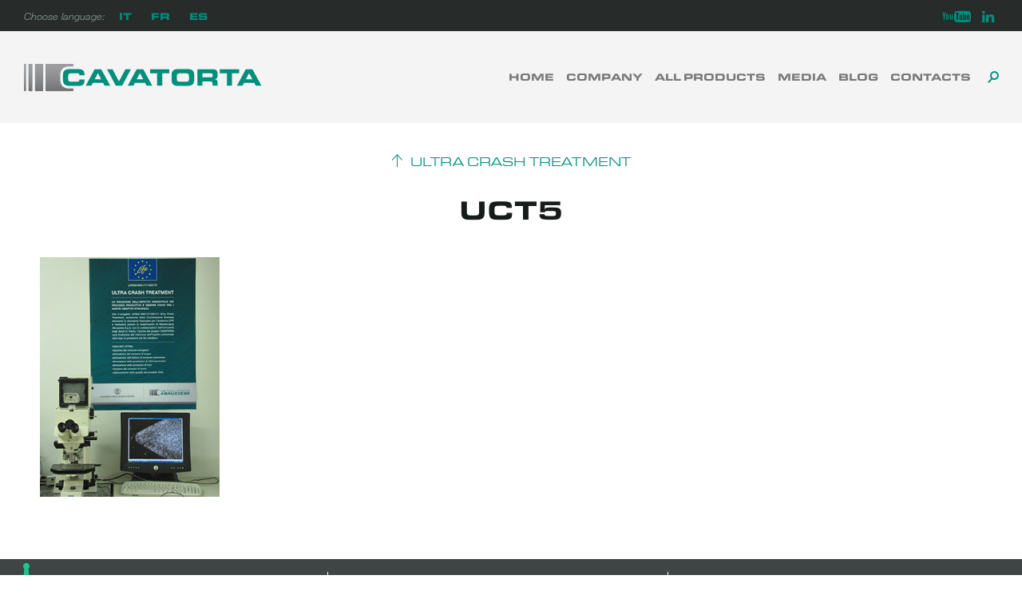

--- FILE ---
content_type: text/html; charset=UTF-8
request_url: https://www.cavatortagroup.com/company/research-and-development/ultra-crash-treatment/uct5/
body_size: 11687
content:
<!DOCTYPE html>
<html lang="en-US">
<head>
<meta charset="UTF-8">
<meta name="viewport" content="width=device-width, initial-scale=1">
<link rel="profile" href="http://gmpg.org/xfn/11">

<meta name='robots' content='index, follow, max-image-preview:large, max-snippet:-1, max-video-preview:-1' />
		
			
		<!-- Google Tag Manager -->
		<script>(function(w,d,s,l,i){w[l]=w[l]||[];w[l].push({'gtm.start':
		new Date().getTime(),event:'gtm.js'});var f=d.getElementsByTagName(s)[0],
		j=d.createElement(s),dl=l!='dataLayer'?'&l='+l:'';j.async=true;j.src=
		'https://www.googletagmanager.com/gtm.js?id='+i+dl;f.parentNode.insertBefore(j,f);
		})(window,document,'script','dataLayer','GTM-K8498MR');</script>
		<!-- End Google Tag Manager -->
		
	<!-- This site is optimized with the Yoast SEO plugin v24.8.1 - https://yoast.com/wordpress/plugins/seo/ -->
	<title>uct5 - Cavatorta UK</title>
	<link rel="canonical" href="https://www.cavatortagroup.com/company/research-and-development/ultra-crash-treatment/uct5/" />
	<meta property="og:locale" content="en_US" />
	<meta property="og:type" content="article" />
	<meta property="og:title" content="uct5 - Cavatorta UK" />
	<meta property="og:url" content="https://www.cavatortagroup.com/company/research-and-development/ultra-crash-treatment/uct5/" />
	<meta property="og:site_name" content="Cavatorta UK" />
	<meta property="og:image" content="https://www.cavatortagroup.com/company/research-and-development/ultra-crash-treatment/uct5" />
	<meta property="og:image:width" content="300" />
	<meta property="og:image:height" content="400" />
	<meta property="og:image:type" content="image/jpeg" />
	<meta name="twitter:card" content="summary_large_image" />
	<script type="application/ld+json" class="yoast-schema-graph">{"@context":"https://schema.org","@graph":[{"@type":"WebPage","@id":"https://www.cavatortagroup.com/company/research-and-development/ultra-crash-treatment/uct5/","url":"https://www.cavatortagroup.com/company/research-and-development/ultra-crash-treatment/uct5/","name":"uct5 - Cavatorta UK","isPartOf":{"@id":"https://www.cavatortagroup.com/#website"},"primaryImageOfPage":{"@id":"https://www.cavatortagroup.com/company/research-and-development/ultra-crash-treatment/uct5/#primaryimage"},"image":{"@id":"https://www.cavatortagroup.com/company/research-and-development/ultra-crash-treatment/uct5/#primaryimage"},"thumbnailUrl":"https://www.cavatortagroup.com/wp-content/uploads/sites/4/2011/07/uct5.jpg","datePublished":"2017-07-28T09:27:34+00:00","breadcrumb":{"@id":"https://www.cavatortagroup.com/company/research-and-development/ultra-crash-treatment/uct5/#breadcrumb"},"inLanguage":"en-US","potentialAction":[{"@type":"ReadAction","target":["https://www.cavatortagroup.com/company/research-and-development/ultra-crash-treatment/uct5/"]}]},{"@type":"ImageObject","inLanguage":"en-US","@id":"https://www.cavatortagroup.com/company/research-and-development/ultra-crash-treatment/uct5/#primaryimage","url":"https://www.cavatortagroup.com/wp-content/uploads/sites/4/2011/07/uct5.jpg","contentUrl":"https://www.cavatortagroup.com/wp-content/uploads/sites/4/2011/07/uct5.jpg","width":300,"height":400},{"@type":"BreadcrumbList","@id":"https://www.cavatortagroup.com/company/research-and-development/ultra-crash-treatment/uct5/#breadcrumb","itemListElement":[{"@type":"ListItem","position":1,"name":"Home","item":"https://www.cavatortagroup.com/"},{"@type":"ListItem","position":2,"name":"Company","item":"https://www.cavatortagroup.com/?page_id=42"},{"@type":"ListItem","position":3,"name":"Research and development","item":"https://www.cavatortagroup.com/company/research-and-development/"},{"@type":"ListItem","position":4,"name":"ULTRA CRASH TREATMENT","item":"https://www.cavatortagroup.com/company/research-and-development/ultra-crash-treatment/"},{"@type":"ListItem","position":5,"name":"uct5"}]},{"@type":"WebSite","@id":"https://www.cavatortagroup.com/#website","url":"https://www.cavatortagroup.com/","name":"Cavatorta UK","description":"A prova di tempo","publisher":{"@id":"https://www.cavatortagroup.com/#organization"},"potentialAction":[{"@type":"SearchAction","target":{"@type":"EntryPoint","urlTemplate":"https://www.cavatortagroup.com/?s={search_term_string}"},"query-input":{"@type":"PropertyValueSpecification","valueRequired":true,"valueName":"search_term_string"}}],"inLanguage":"en-US"},{"@type":"Organization","@id":"https://www.cavatortagroup.com/#organization","name":"Cavatorta UK","url":"https://www.cavatortagroup.com/","logo":{"@type":"ImageObject","inLanguage":"en-US","@id":"https://www.cavatortagroup.com/#/schema/logo/image/","url":"https://www.cavatortagroup.com/wp-content/uploads/sites/4/2018/01/logo_cavatorta_header.svg","contentUrl":"https://www.cavatortagroup.com/wp-content/uploads/sites/4/2018/01/logo_cavatorta_header.svg","caption":"Cavatorta UK"},"image":{"@id":"https://www.cavatortagroup.com/#/schema/logo/image/"}}]}</script>
	<!-- / Yoast SEO plugin. -->


<link rel='dns-prefetch' href='//cdn.iubenda.com' />
<link rel='dns-prefetch' href='//cdn.jsdelivr.net' />
<link rel='dns-prefetch' href='//maps.googleapis.com' />
<link rel='dns-prefetch' href='//www.cavatortagroup.com' />
<link rel='dns-prefetch' href='//fonts.googleapis.com' />
<link rel='dns-prefetch' href='//fast.fonts.net' />
<link rel='dns-prefetch' href='//v0.wordpress.com' />
<link rel='dns-prefetch' href='//www.googletagmanager.com' />
<link rel="alternate" type="application/rss+xml" title="Cavatorta UK &raquo; Feed" href="https://www.cavatortagroup.com/feed/" />
<link rel="alternate" type="application/rss+xml" title="Cavatorta UK &raquo; Comments Feed" href="https://www.cavatortagroup.com/comments/feed/" />
<script type="text/javascript">
/* <![CDATA[ */
window._wpemojiSettings = {"baseUrl":"https:\/\/s.w.org\/images\/core\/emoji\/15.0.3\/72x72\/","ext":".png","svgUrl":"https:\/\/s.w.org\/images\/core\/emoji\/15.0.3\/svg\/","svgExt":".svg","source":{"concatemoji":"https:\/\/www.cavatortagroup.com\/wp-includes\/js\/wp-emoji-release.min.js?ver=6.6.4"}};
/*! This file is auto-generated */
!function(i,n){var o,s,e;function c(e){try{var t={supportTests:e,timestamp:(new Date).valueOf()};sessionStorage.setItem(o,JSON.stringify(t))}catch(e){}}function p(e,t,n){e.clearRect(0,0,e.canvas.width,e.canvas.height),e.fillText(t,0,0);var t=new Uint32Array(e.getImageData(0,0,e.canvas.width,e.canvas.height).data),r=(e.clearRect(0,0,e.canvas.width,e.canvas.height),e.fillText(n,0,0),new Uint32Array(e.getImageData(0,0,e.canvas.width,e.canvas.height).data));return t.every(function(e,t){return e===r[t]})}function u(e,t,n){switch(t){case"flag":return n(e,"\ud83c\udff3\ufe0f\u200d\u26a7\ufe0f","\ud83c\udff3\ufe0f\u200b\u26a7\ufe0f")?!1:!n(e,"\ud83c\uddfa\ud83c\uddf3","\ud83c\uddfa\u200b\ud83c\uddf3")&&!n(e,"\ud83c\udff4\udb40\udc67\udb40\udc62\udb40\udc65\udb40\udc6e\udb40\udc67\udb40\udc7f","\ud83c\udff4\u200b\udb40\udc67\u200b\udb40\udc62\u200b\udb40\udc65\u200b\udb40\udc6e\u200b\udb40\udc67\u200b\udb40\udc7f");case"emoji":return!n(e,"\ud83d\udc26\u200d\u2b1b","\ud83d\udc26\u200b\u2b1b")}return!1}function f(e,t,n){var r="undefined"!=typeof WorkerGlobalScope&&self instanceof WorkerGlobalScope?new OffscreenCanvas(300,150):i.createElement("canvas"),a=r.getContext("2d",{willReadFrequently:!0}),o=(a.textBaseline="top",a.font="600 32px Arial",{});return e.forEach(function(e){o[e]=t(a,e,n)}),o}function t(e){var t=i.createElement("script");t.src=e,t.defer=!0,i.head.appendChild(t)}"undefined"!=typeof Promise&&(o="wpEmojiSettingsSupports",s=["flag","emoji"],n.supports={everything:!0,everythingExceptFlag:!0},e=new Promise(function(e){i.addEventListener("DOMContentLoaded",e,{once:!0})}),new Promise(function(t){var n=function(){try{var e=JSON.parse(sessionStorage.getItem(o));if("object"==typeof e&&"number"==typeof e.timestamp&&(new Date).valueOf()<e.timestamp+604800&&"object"==typeof e.supportTests)return e.supportTests}catch(e){}return null}();if(!n){if("undefined"!=typeof Worker&&"undefined"!=typeof OffscreenCanvas&&"undefined"!=typeof URL&&URL.createObjectURL&&"undefined"!=typeof Blob)try{var e="postMessage("+f.toString()+"("+[JSON.stringify(s),u.toString(),p.toString()].join(",")+"));",r=new Blob([e],{type:"text/javascript"}),a=new Worker(URL.createObjectURL(r),{name:"wpTestEmojiSupports"});return void(a.onmessage=function(e){c(n=e.data),a.terminate(),t(n)})}catch(e){}c(n=f(s,u,p))}t(n)}).then(function(e){for(var t in e)n.supports[t]=e[t],n.supports.everything=n.supports.everything&&n.supports[t],"flag"!==t&&(n.supports.everythingExceptFlag=n.supports.everythingExceptFlag&&n.supports[t]);n.supports.everythingExceptFlag=n.supports.everythingExceptFlag&&!n.supports.flag,n.DOMReady=!1,n.readyCallback=function(){n.DOMReady=!0}}).then(function(){return e}).then(function(){var e;n.supports.everything||(n.readyCallback(),(e=n.source||{}).concatemoji?t(e.concatemoji):e.wpemoji&&e.twemoji&&(t(e.twemoji),t(e.wpemoji)))}))}((window,document),window._wpemojiSettings);
/* ]]> */
</script>
<link rel='stylesheet' id='google-font-css' href='https://fonts.googleapis.com/css?family=Roboto%3A300%2C400&#038;ver=6.6.4' type='text/css' media='all' />
<link rel='stylesheet' id='theme-fonts-css' href='//fast.fonts.net/cssapi/dfd64878-28d3-4746-be6c-a4e3b9b9852c.css?ver=6.6.4' type='text/css' media='all' />
<link rel='stylesheet' id='theme-icons-css' href='https://www.cavatortagroup.com/wp-content/themes/cavatorta/icons/style.css?ver=6.6.4' type='text/css' media='all' />
<style id='wp-emoji-styles-inline-css' type='text/css'>

	img.wp-smiley, img.emoji {
		display: inline !important;
		border: none !important;
		box-shadow: none !important;
		height: 1em !important;
		width: 1em !important;
		margin: 0 0.07em !important;
		vertical-align: -0.1em !important;
		background: none !important;
		padding: 0 !important;
	}
</style>
<link rel='stylesheet' id='wp-block-library-css' href='https://www.cavatortagroup.com/wp-includes/css/dist/block-library/style.min.css?ver=6.6.4' type='text/css' media='all' />
<style id='safe-svg-svg-icon-style-inline-css' type='text/css'>
.safe-svg-cover{text-align:center}.safe-svg-cover .safe-svg-inside{display:inline-block;max-width:100%}.safe-svg-cover svg{height:100%;max-height:100%;max-width:100%;width:100%}

</style>
<style id='classic-theme-styles-inline-css' type='text/css'>
/*! This file is auto-generated */
.wp-block-button__link{color:#fff;background-color:#32373c;border-radius:9999px;box-shadow:none;text-decoration:none;padding:calc(.667em + 2px) calc(1.333em + 2px);font-size:1.125em}.wp-block-file__button{background:#32373c;color:#fff;text-decoration:none}
</style>
<style id='global-styles-inline-css' type='text/css'>
:root{--wp--preset--aspect-ratio--square: 1;--wp--preset--aspect-ratio--4-3: 4/3;--wp--preset--aspect-ratio--3-4: 3/4;--wp--preset--aspect-ratio--3-2: 3/2;--wp--preset--aspect-ratio--2-3: 2/3;--wp--preset--aspect-ratio--16-9: 16/9;--wp--preset--aspect-ratio--9-16: 9/16;--wp--preset--color--black: #000000;--wp--preset--color--cyan-bluish-gray: #abb8c3;--wp--preset--color--white: #ffffff;--wp--preset--color--pale-pink: #f78da7;--wp--preset--color--vivid-red: #cf2e2e;--wp--preset--color--luminous-vivid-orange: #ff6900;--wp--preset--color--luminous-vivid-amber: #fcb900;--wp--preset--color--light-green-cyan: #7bdcb5;--wp--preset--color--vivid-green-cyan: #00d084;--wp--preset--color--pale-cyan-blue: #8ed1fc;--wp--preset--color--vivid-cyan-blue: #0693e3;--wp--preset--color--vivid-purple: #9b51e0;--wp--preset--gradient--vivid-cyan-blue-to-vivid-purple: linear-gradient(135deg,rgba(6,147,227,1) 0%,rgb(155,81,224) 100%);--wp--preset--gradient--light-green-cyan-to-vivid-green-cyan: linear-gradient(135deg,rgb(122,220,180) 0%,rgb(0,208,130) 100%);--wp--preset--gradient--luminous-vivid-amber-to-luminous-vivid-orange: linear-gradient(135deg,rgba(252,185,0,1) 0%,rgba(255,105,0,1) 100%);--wp--preset--gradient--luminous-vivid-orange-to-vivid-red: linear-gradient(135deg,rgba(255,105,0,1) 0%,rgb(207,46,46) 100%);--wp--preset--gradient--very-light-gray-to-cyan-bluish-gray: linear-gradient(135deg,rgb(238,238,238) 0%,rgb(169,184,195) 100%);--wp--preset--gradient--cool-to-warm-spectrum: linear-gradient(135deg,rgb(74,234,220) 0%,rgb(151,120,209) 20%,rgb(207,42,186) 40%,rgb(238,44,130) 60%,rgb(251,105,98) 80%,rgb(254,248,76) 100%);--wp--preset--gradient--blush-light-purple: linear-gradient(135deg,rgb(255,206,236) 0%,rgb(152,150,240) 100%);--wp--preset--gradient--blush-bordeaux: linear-gradient(135deg,rgb(254,205,165) 0%,rgb(254,45,45) 50%,rgb(107,0,62) 100%);--wp--preset--gradient--luminous-dusk: linear-gradient(135deg,rgb(255,203,112) 0%,rgb(199,81,192) 50%,rgb(65,88,208) 100%);--wp--preset--gradient--pale-ocean: linear-gradient(135deg,rgb(255,245,203) 0%,rgb(182,227,212) 50%,rgb(51,167,181) 100%);--wp--preset--gradient--electric-grass: linear-gradient(135deg,rgb(202,248,128) 0%,rgb(113,206,126) 100%);--wp--preset--gradient--midnight: linear-gradient(135deg,rgb(2,3,129) 0%,rgb(40,116,252) 100%);--wp--preset--font-size--small: 13px;--wp--preset--font-size--medium: 20px;--wp--preset--font-size--large: 36px;--wp--preset--font-size--x-large: 42px;--wp--preset--font-family--inter: "Inter", sans-serif;--wp--preset--font-family--cardo: Cardo;--wp--preset--spacing--20: 0.44rem;--wp--preset--spacing--30: 0.67rem;--wp--preset--spacing--40: 1rem;--wp--preset--spacing--50: 1.5rem;--wp--preset--spacing--60: 2.25rem;--wp--preset--spacing--70: 3.38rem;--wp--preset--spacing--80: 5.06rem;--wp--preset--shadow--natural: 6px 6px 9px rgba(0, 0, 0, 0.2);--wp--preset--shadow--deep: 12px 12px 50px rgba(0, 0, 0, 0.4);--wp--preset--shadow--sharp: 6px 6px 0px rgba(0, 0, 0, 0.2);--wp--preset--shadow--outlined: 6px 6px 0px -3px rgba(255, 255, 255, 1), 6px 6px rgba(0, 0, 0, 1);--wp--preset--shadow--crisp: 6px 6px 0px rgba(0, 0, 0, 1);}:where(.is-layout-flex){gap: 0.5em;}:where(.is-layout-grid){gap: 0.5em;}body .is-layout-flex{display: flex;}.is-layout-flex{flex-wrap: wrap;align-items: center;}.is-layout-flex > :is(*, div){margin: 0;}body .is-layout-grid{display: grid;}.is-layout-grid > :is(*, div){margin: 0;}:where(.wp-block-columns.is-layout-flex){gap: 2em;}:where(.wp-block-columns.is-layout-grid){gap: 2em;}:where(.wp-block-post-template.is-layout-flex){gap: 1.25em;}:where(.wp-block-post-template.is-layout-grid){gap: 1.25em;}.has-black-color{color: var(--wp--preset--color--black) !important;}.has-cyan-bluish-gray-color{color: var(--wp--preset--color--cyan-bluish-gray) !important;}.has-white-color{color: var(--wp--preset--color--white) !important;}.has-pale-pink-color{color: var(--wp--preset--color--pale-pink) !important;}.has-vivid-red-color{color: var(--wp--preset--color--vivid-red) !important;}.has-luminous-vivid-orange-color{color: var(--wp--preset--color--luminous-vivid-orange) !important;}.has-luminous-vivid-amber-color{color: var(--wp--preset--color--luminous-vivid-amber) !important;}.has-light-green-cyan-color{color: var(--wp--preset--color--light-green-cyan) !important;}.has-vivid-green-cyan-color{color: var(--wp--preset--color--vivid-green-cyan) !important;}.has-pale-cyan-blue-color{color: var(--wp--preset--color--pale-cyan-blue) !important;}.has-vivid-cyan-blue-color{color: var(--wp--preset--color--vivid-cyan-blue) !important;}.has-vivid-purple-color{color: var(--wp--preset--color--vivid-purple) !important;}.has-black-background-color{background-color: var(--wp--preset--color--black) !important;}.has-cyan-bluish-gray-background-color{background-color: var(--wp--preset--color--cyan-bluish-gray) !important;}.has-white-background-color{background-color: var(--wp--preset--color--white) !important;}.has-pale-pink-background-color{background-color: var(--wp--preset--color--pale-pink) !important;}.has-vivid-red-background-color{background-color: var(--wp--preset--color--vivid-red) !important;}.has-luminous-vivid-orange-background-color{background-color: var(--wp--preset--color--luminous-vivid-orange) !important;}.has-luminous-vivid-amber-background-color{background-color: var(--wp--preset--color--luminous-vivid-amber) !important;}.has-light-green-cyan-background-color{background-color: var(--wp--preset--color--light-green-cyan) !important;}.has-vivid-green-cyan-background-color{background-color: var(--wp--preset--color--vivid-green-cyan) !important;}.has-pale-cyan-blue-background-color{background-color: var(--wp--preset--color--pale-cyan-blue) !important;}.has-vivid-cyan-blue-background-color{background-color: var(--wp--preset--color--vivid-cyan-blue) !important;}.has-vivid-purple-background-color{background-color: var(--wp--preset--color--vivid-purple) !important;}.has-black-border-color{border-color: var(--wp--preset--color--black) !important;}.has-cyan-bluish-gray-border-color{border-color: var(--wp--preset--color--cyan-bluish-gray) !important;}.has-white-border-color{border-color: var(--wp--preset--color--white) !important;}.has-pale-pink-border-color{border-color: var(--wp--preset--color--pale-pink) !important;}.has-vivid-red-border-color{border-color: var(--wp--preset--color--vivid-red) !important;}.has-luminous-vivid-orange-border-color{border-color: var(--wp--preset--color--luminous-vivid-orange) !important;}.has-luminous-vivid-amber-border-color{border-color: var(--wp--preset--color--luminous-vivid-amber) !important;}.has-light-green-cyan-border-color{border-color: var(--wp--preset--color--light-green-cyan) !important;}.has-vivid-green-cyan-border-color{border-color: var(--wp--preset--color--vivid-green-cyan) !important;}.has-pale-cyan-blue-border-color{border-color: var(--wp--preset--color--pale-cyan-blue) !important;}.has-vivid-cyan-blue-border-color{border-color: var(--wp--preset--color--vivid-cyan-blue) !important;}.has-vivid-purple-border-color{border-color: var(--wp--preset--color--vivid-purple) !important;}.has-vivid-cyan-blue-to-vivid-purple-gradient-background{background: var(--wp--preset--gradient--vivid-cyan-blue-to-vivid-purple) !important;}.has-light-green-cyan-to-vivid-green-cyan-gradient-background{background: var(--wp--preset--gradient--light-green-cyan-to-vivid-green-cyan) !important;}.has-luminous-vivid-amber-to-luminous-vivid-orange-gradient-background{background: var(--wp--preset--gradient--luminous-vivid-amber-to-luminous-vivid-orange) !important;}.has-luminous-vivid-orange-to-vivid-red-gradient-background{background: var(--wp--preset--gradient--luminous-vivid-orange-to-vivid-red) !important;}.has-very-light-gray-to-cyan-bluish-gray-gradient-background{background: var(--wp--preset--gradient--very-light-gray-to-cyan-bluish-gray) !important;}.has-cool-to-warm-spectrum-gradient-background{background: var(--wp--preset--gradient--cool-to-warm-spectrum) !important;}.has-blush-light-purple-gradient-background{background: var(--wp--preset--gradient--blush-light-purple) !important;}.has-blush-bordeaux-gradient-background{background: var(--wp--preset--gradient--blush-bordeaux) !important;}.has-luminous-dusk-gradient-background{background: var(--wp--preset--gradient--luminous-dusk) !important;}.has-pale-ocean-gradient-background{background: var(--wp--preset--gradient--pale-ocean) !important;}.has-electric-grass-gradient-background{background: var(--wp--preset--gradient--electric-grass) !important;}.has-midnight-gradient-background{background: var(--wp--preset--gradient--midnight) !important;}.has-small-font-size{font-size: var(--wp--preset--font-size--small) !important;}.has-medium-font-size{font-size: var(--wp--preset--font-size--medium) !important;}.has-large-font-size{font-size: var(--wp--preset--font-size--large) !important;}.has-x-large-font-size{font-size: var(--wp--preset--font-size--x-large) !important;}
:where(.wp-block-post-template.is-layout-flex){gap: 1.25em;}:where(.wp-block-post-template.is-layout-grid){gap: 1.25em;}
:where(.wp-block-columns.is-layout-flex){gap: 2em;}:where(.wp-block-columns.is-layout-grid){gap: 2em;}
:root :where(.wp-block-pullquote){font-size: 1.5em;line-height: 1.6;}
</style>
<link rel='stylesheet' id='woocommerce-layout-css' href='https://www.cavatortagroup.com/wp-content/plugins/woocommerce/assets/css/woocommerce-layout.css?ver=9.7.2' type='text/css' media='all' />
<style id='woocommerce-layout-inline-css' type='text/css'>

	.infinite-scroll .woocommerce-pagination {
		display: none;
	}
</style>
<link rel='stylesheet' id='woocommerce-smallscreen-css' href='https://www.cavatortagroup.com/wp-content/plugins/woocommerce/assets/css/woocommerce-smallscreen.css?ver=9.7.2' type='text/css' media='only screen and (max-width: 768px)' />
<link rel='stylesheet' id='woocommerce-general-css' href='https://www.cavatortagroup.com/wp-content/plugins/woocommerce/assets/css/woocommerce.css?ver=9.7.2' type='text/css' media='all' />
<style id='woocommerce-inline-inline-css' type='text/css'>
.woocommerce form .form-row .required { visibility: visible; }
</style>
<link rel='stylesheet' id='brands-styles-css' href='https://www.cavatortagroup.com/wp-content/plugins/woocommerce/assets/css/brands.css?ver=9.7.2' type='text/css' media='all' />
<link rel='stylesheet' id='cavatorta-style-css' href='https://www.cavatortagroup.com/wp-content/themes/cavatorta/style.css?ver=6.6.4' type='text/css' media='all' />
<link rel='stylesheet' id='flickity2-css' href='https://cdn.jsdelivr.net/flickity/2.0.5/flickity.min.css?ver=6.6.4' type='text/css' media='all' />
<link rel='stylesheet' id='flickity-css' href='//cdn.jsdelivr.net/npm/flickity@2/dist/flickity.min.css?ver=2' type='text/css' media='all' />

<script  type="text/javascript" class=" _iub_cs_skip" type="text/javascript" id="iubenda-head-inline-scripts-0">
/* <![CDATA[ */

var _iub = _iub || [];
_iub.csConfiguration = {"ccpaAcknowledgeOnDisplay":true,"ccpaApplies":true,"consentOnContinuedBrowsing":false,"enableCcpa":true,"floatingPreferencesButtonDisplay":"anchored-bottom-left","invalidateConsentWithoutLog":true,"perPurposeConsent":true,"siteId":2665292,"cookiePolicyId":40513730,"lang":"en-GB", "banner":{ "acceptButtonCaptionColor":"#FFFFFF","acceptButtonColor":"#008F7D","acceptButtonDisplay":true,"backgroundColor":"#FFFFFF","backgroundOverlay":true,"brandBackgroundColor":"#008F7D","closeButtonDisplay":false,"customizeButtonCaptionColor":"#4D4D4D","customizeButtonColor":"#DADADA","customizeButtonDisplay":true,"explicitWithdrawal":true,"listPurposes":true,"logo":"https://www.cavatorta.it/wp-content/uploads/2018/01/logo_cavatorta_footer.svg","position":"float-center","rejectButtonCaptionColor":"#FFFFFF","rejectButtonColor":"#008F7D","rejectButtonDisplay":true,"textColor":"#000000" }};
/* ]]> */
</script>
<script  type="text/javascript" src="//cdn.iubenda.com/cs/ccpa/stub.js" class=" _iub_cs_skip" type="text/javascript" src="//cdn.iubenda.com/cs/ccpa/stub.js?ver=3.12.1" id="iubenda-head-scripts-0-js"></script>
<script  type="text/javascript" src="//cdn.iubenda.com/cs/iubenda_cs.js" charset="UTF-8" async="async" class=" _iub_cs_skip" type="text/javascript" src="//cdn.iubenda.com/cs/iubenda_cs.js?ver=3.12.1" id="iubenda-head-scripts-1-js"></script>
<script type="text/javascript" src="https://www.cavatortagroup.com/wp-includes/js/jquery/jquery.min.js?ver=3.7.1" id="jquery-core-js"></script>
<script type="text/javascript" src="https://www.cavatortagroup.com/wp-includes/js/jquery/jquery-migrate.min.js?ver=3.4.1" id="jquery-migrate-js"></script>
<script type="text/javascript" src="https://www.cavatortagroup.com/wp-content/plugins/woocommerce/assets/js/jquery-blockui/jquery.blockUI.min.js?ver=2.7.0-wc.9.7.2" id="jquery-blockui-js" defer="defer" data-wp-strategy="defer"></script>
<script type="text/javascript" src="https://www.cavatortagroup.com/wp-content/plugins/woocommerce/assets/js/js-cookie/js.cookie.min.js?ver=2.1.4-wc.9.7.2" id="js-cookie-js" defer="defer" data-wp-strategy="defer"></script>
<script type="text/javascript" id="woocommerce-js-extra">
/* <![CDATA[ */
var woocommerce_params = {"ajax_url":"\/wp-admin\/admin-ajax.php","wc_ajax_url":"\/?wc-ajax=%%endpoint%%","i18n_password_show":"Show password","i18n_password_hide":"Hide password"};
/* ]]> */
</script>
<script type="text/javascript" src="https://www.cavatortagroup.com/wp-content/plugins/woocommerce/assets/js/frontend/woocommerce.min.js?ver=9.7.2" id="woocommerce-js" defer="defer" data-wp-strategy="defer"></script>
<script type="text/javascript" src="https://cdn.jsdelivr.net/npm/iframe-resizer@3.5/js/iframeResizer.min.js?ver=6.6.4" id="iframe-resizer-js"></script>
<link rel="https://api.w.org/" href="https://www.cavatortagroup.com/wp-json/" /><link rel="alternate" title="JSON" type="application/json" href="https://www.cavatortagroup.com/wp-json/wp/v2/media/5691" /><link rel="EditURI" type="application/rsd+xml" title="RSD" href="https://www.cavatortagroup.com/xmlrpc.php?rsd" />
<meta name="generator" content="WordPress 6.6.4" />
<meta name="generator" content="WooCommerce 9.7.2" />
<link rel='shortlink' href='https://wp.me/a9xX6d-1tN' />
<link rel="alternate" title="oEmbed (JSON)" type="application/json+oembed" href="https://www.cavatortagroup.com/wp-json/oembed/1.0/embed?url=https%3A%2F%2Fwww.cavatortagroup.com%2Fcompany%2Fresearch-and-development%2Fultra-crash-treatment%2Fuct5%2F" />
<link rel="alternate" title="oEmbed (XML)" type="text/xml+oembed" href="https://www.cavatortagroup.com/wp-json/oembed/1.0/embed?url=https%3A%2F%2Fwww.cavatortagroup.com%2Fcompany%2Fresearch-and-development%2Fultra-crash-treatment%2Fuct5%2F&#038;format=xml" />
<meta name="generator" content="Site Kit by Google 1.149.1" />	<noscript><style>.woocommerce-product-gallery{ opacity: 1 !important; }</style></noscript>
		<style type="text/css">
			.site-title,
		.site-description {
			position: absolute;
			clip: rect(1px, 1px, 1px, 1px);
		}
		</style>
	<style id='wp-fonts-local' type='text/css'>
@font-face{font-family:Inter;font-style:normal;font-weight:300 900;font-display:fallback;src:url('https://www.cavatortagroup.com/wp-content/plugins/woocommerce/assets/fonts/Inter-VariableFont_slnt,wght.woff2') format('woff2');font-stretch:normal;}
@font-face{font-family:Cardo;font-style:normal;font-weight:400;font-display:fallback;src:url('https://www.cavatortagroup.com/wp-content/plugins/woocommerce/assets/fonts/cardo_normal_400.woff2') format('woff2');}
</style>
<link rel="icon" href="https://www.cavatortagroup.com/wp-content/uploads/sites/4/2018/01/apple-icon-180x180.png" sizes="32x32" />
<link rel="icon" href="https://www.cavatortagroup.com/wp-content/uploads/sites/4/2018/01/apple-icon-180x180.png" sizes="192x192" />
<link rel="apple-touch-icon" href="https://www.cavatortagroup.com/wp-content/uploads/sites/4/2018/01/apple-icon-180x180.png" />
<meta name="msapplication-TileImage" content="https://www.cavatortagroup.com/wp-content/uploads/sites/4/2018/01/apple-icon-180x180.png" />
		<style type="text/css" id="wp-custom-css">
			#masthead .site-branding img {
	height: 30px;
	width: auto;
	max-width: none;
}

@media screen and (min-width: 70em) {
	
	#masthead .site-branding img {
		height: 35px;
	}
}

.menu-language-menu-container {
	display: inline;
}		</style>
		</head>

<body class="attachment attachment-template-default attachmentid-5691 attachment-jpeg wp-custom-logo theme-cavatorta woocommerce-no-js group-blog">
			<!-- Google Tag Manager (noscript) -->
		<noscript><iframe src="//www.googletagmanager.com/ns.html?id=GTM-K8498MR" height="0" width="0" style="display:none;visibility:hidden"></iframe></noscript>
		<!-- End Google Tag Manager (noscript) -->
		<div id="page" class="site">
	<a class="skip-link screen-reader-text" href="#content">Skip to content</a>

	<header id="masthead" class="site-header" role="banner">
		
		<div id="top-bar">
			<nav id="language">
				<p>Choose language:</p>
				<div class="menu-language-menu-container"><ul id="language-menu" class="menu"><li id="menu-item-6563" class="menu-item menu-item-type-custom menu-item-object-custom menu-item-6563"><a href="https://www.cavatorta.it/">IT</a></li>
<li id="menu-item-6564" class="menu-item menu-item-type-custom menu-item-object-custom menu-item-6564"><a href="https://www.cavatorta.fr/">FR</a></li>
<li id="menu-item-6565" class="menu-item menu-item-type-custom menu-item-object-custom menu-item-6565"><a href="https://www.cavatorta.es/">ES</a></li>
</ul></div>				<!-- <ul class="languages">
								</ul> -->
			</nav>
			<nav id="top-left" class="navigation" role="navigation">
				<div class="menu-social-container"><ul id="top-right-menu" class="menu"><li id="menu-item-4655" class="youtube menu-item menu-item-type-custom menu-item-object-custom menu-item-4655"><a href="https://www.youtube.com/user/RecinzioniCavatorta"><span class="screen-reader-text">Youtube</span></a></li>
<li id="menu-item-4656" class="linkedin menu-item menu-item-type-custom menu-item-object-custom menu-item-4656"><a href="http://www.linkedin.com"><span class="screen-reader-text">Linkedin</span></a></li>
</ul></div>			</nav><!-- #site-navigation -->		
		</div>

		<div class="site-branding">
			<a href="https://www.cavatortagroup.com/" class="custom-logo-link" rel="home"><img width="360" height="42" src="https://www.cavatortagroup.com/wp-content/uploads/sites/4/2018/01/logo_cavatorta_header.svg" class="custom-logo" alt="Cavatorta UK" decoding="async" sizes="(max-width: 767px) 100vw, (max-width: 1320px) 50vw, 610px" /></a>							<p class="site-title"><a href="https://www.cavatortagroup.com/" rel="home">Cavatorta UK</a></p>
							<p class="site-description">A prova di tempo</p>
					</div><!-- .site-branding -->
		
		<nav id="site-navigation" class="main-navigation" role="navigation">
			<button class="menu-toggle" aria-controls="primary-menu" aria-expanded="false"><span class="screen-reader-text">Primary Menu</span></button>
			<div class="menu-menu-principale-container"><ul id="primary-menu" class="menu"><li id="menu-item-4284" class="menu-item menu-item-type-post_type menu-item-object-page menu-item-home menu-item-4284"><a href="https://www.cavatortagroup.com/">Home</a></li>
<li id="menu-item-5247" class="menu-item menu-item-type-post_type menu-item-object-page menu-item-has-children menu-item-5247"><a href="https://www.cavatortagroup.com/why-choose-cavatorta/">Company</a>
<ul class="sub-menu">
	<li id="menu-item-4291" class="menu-item menu-item-type-post_type menu-item-object-page menu-item-4291"><a href="https://www.cavatortagroup.com/why-choose-cavatorta/">Why choose Cavatorta</a></li>
	<li id="menu-item-4293" class="menu-item menu-item-type-post_type menu-item-object-page menu-item-4293"><a href="https://www.cavatortagroup.com/quality/">Quality</a></li>
	<li id="menu-item-4294" class="menu-item menu-item-type-post_type menu-item-object-page menu-item-4294"><a href="https://www.cavatortagroup.com/company/code-of-ethics/">Code of ethics</a></li>
	<li id="menu-item-4290" class="menu-item menu-item-type-post_type menu-item-object-page menu-item-4290"><a href="https://www.cavatortagroup.com/company/research-and-development/">Research and development</a></li>
	<li id="menu-item-4295" class="menu-item menu-item-type-post_type menu-item-object-page menu-item-4295"><a href="https://www.cavatortagroup.com/company/green-touch/">Green Touch</a></li>
</ul>
</li>
<li id="menu-item-4285" class="menu-item menu-item-type-post_type_archive menu-item-object-product menu-item-4285"><a href="https://www.cavatortagroup.com/products/">All Products</a></li>
<li id="menu-item-5577" class="menu-item menu-item-type-post_type menu-item-object-page menu-item-has-children menu-item-5577"><a href="https://www.cavatortagroup.com/media/brands/">Media</a>
<ul class="sub-menu">
	<li id="menu-item-4301" class="menu-item menu-item-type-post_type menu-item-object-page menu-item-4301"><a href="https://www.cavatortagroup.com/media/brands/">Brands</a></li>
	<li id="menu-item-4300" class="menu-item menu-item-type-post_type menu-item-object-page menu-item-4300"><a href="https://www.cavatortagroup.com/media/publications/">Publications</a></li>
</ul>
</li>
<li id="menu-item-4296" class="menu-item menu-item-type-post_type menu-item-object-page menu-item-4296"><a href="https://www.cavatortagroup.com/blogzine/">Blog</a></li>
<li id="menu-item-5581" class="menu-item menu-item-type-post_type menu-item-object-page menu-item-has-children menu-item-5581"><a href="https://www.cavatortagroup.com/contacts/united-kingdom/">Contacts</a>
<ul class="sub-menu">
	<li id="menu-item-4946" class="menu-item menu-item-type-post_type menu-item-object-page menu-item-4946"><a href="https://www.cavatortagroup.com/contacts/united-kingdom/">United Kingdom</a></li>
	<li id="menu-item-5877" class="menu-item menu-item-type-post_type menu-item-object-page menu-item-5877"><a href="https://www.cavatortagroup.com/contacts/united-states-america/">USA</a></li>
	<li id="menu-item-4944" class="menu-item menu-item-type-post_type menu-item-object-page menu-item-4944"><a href="https://www.cavatortagroup.com/contacts/italy/">Italy</a></li>
	<li id="menu-item-4945" class="menu-item menu-item-type-post_type menu-item-object-page menu-item-4945"><a href="https://www.cavatortagroup.com/contacts/france/">France</a></li>
	<li id="menu-item-4947" class="menu-item menu-item-type-post_type menu-item-object-page menu-item-4947"><a href="https://www.cavatortagroup.com/contacts/portugal/">Portugal</a></li>
	<li id="menu-item-4949" class="menu-item menu-item-type-post_type menu-item-object-page menu-item-4949"><a href="https://www.cavatortagroup.com/contacts/other-countries/">Other countries</a></li>
</ul>
</li>
</ul></div>		</nav><!-- #site-navigation -->
		<button class="search-toggle"><span class="screen-reader-text">Toggle Search</span></button>
		<form role="search" method="get" class="search-form" action="https://www.cavatortagroup.com/">
	<label>
		<span class="screen-reader-text">Search for:</span>
		<input type="search" class="search-field" placeholder="Search &hellip;" value="" name="s" />
	</label>
	<button type="submit" class="search-submit"><span>Search</span></button>
	<button class="search-toggle"><span class="close-search screen-reader-text">Close</span><span class="screen-reader-text">Toggle Search</span></button>
</form>	</header><!-- #masthead -->

	<div id="content" class="site-content">

	<div id="primary" class="content-area">
		<main id="main" class="site-main" role="main">

			<a class="back back-to-parent" href="https://www.cavatortagroup.com/company/research-and-development/ultra-crash-treatment/">ULTRA CRASH TREATMENT</a>
			
<article id="post-5691" class="post-5691 attachment type-attachment status-inherit hentry">
	
	<header class="entry-header">
		<h1 class="entry-title">uct5</h1>					</header><!-- .entry-header -->

	<div class="entry-content">
		<p class="attachment"><a href='https://www.cavatortagroup.com/wp-content/uploads/sites/4/2011/07/uct5.jpg'><img fetchpriority="high" decoding="async" width="225" height="300" src="https://www.cavatortagroup.com/wp-content/uploads/sites/4/2011/07/uct5.jpg" class="attachment-medium size-medium" alt="" /></a></p>
	</div><!-- .entry-content -->

	<footer class="entry-footer"></footer><!-- .entry-footer -->
	
</article><!-- #post-## -->

		</main><!-- #main -->
	</div><!-- #primary -->


	</div><!-- #content -->
	
		<aside id="footer-focus" class="widget-area" role="complementary">
		<section id="svbk_post_link-2" class="widget widget_svbk_post_link"><h2 class="widget-title">Life Programme</h2>        
        <img width="56" height="40" src="https://www.cavatortagroup.com/wp-content/uploads/sites/4/2017/06/life-programm-logo.png" class="attachment-micro size-micro wp-post-image" alt="" decoding="async" loading="lazy" />        
        <div class="widget-content">
                
                        <div class="widget-description">Reducing the environmental impact of the production processes</div>
                
            <a class="button" href="https://www.cavatortagroup.com/company/research-and-development/">Discover more</a>
        </div>

        </section><section id="svbk_post_link-3" class="widget widget_svbk_post_link"><h2 class="widget-title">Bimobject</h2>        
        <img width="40" height="40" src="https://www.cavatortagroup.com/wp-content/uploads/sites/4/2020/07/bim_2x.png" class="attachment-micro size-micro wp-post-image" alt="" decoding="async" loading="lazy" />        
        <div class="widget-content">
                
                        <div class="widget-description">The Cavatorta products on the world's leading BIM content platform</div>
                
            <a class="button" href="https://www.cavatortagroup.com/bim-object/">Discover more</a>
        </div>

        </section><section id="svbk_post_link-4" class="widget widget_svbk_post_link"><h2 class="widget-title">Moonline</h2>        
        <img width="40" height="40" src="https://www.cavatortagroup.com/wp-content/uploads/sites/4/2017/10/moonline_2x.png" class="attachment-micro size-micro" alt="" decoding="async" loading="lazy" />        
        <div class="widget-content">
                
                        <div class="widget-description">No longer pure separation between interior and exterior.</div>
                
            <a class="button" href="https://www.cavatortagroup.com/product/moonline/">Discover more</a>
        </div>

        </section>	</aside><!-- #secondary -->	
	
	<section id="subscribe-newsletter">
		<h2>Subscribe to Cavatorta's newsletter</h2>

		<!-- Begin Sendinblue Form -->
		<link rel="stylesheet" href="https://sibforms.com/forms/end-form/build/sib-styles.css">
		<div class="sib-form">
		<div id="sib-form-container" class="sib-form-container">
			<div id="error-message" class="sib-form-message-panel">
			<div class="sib-form-message-panel__text sib-form-message-panel__text--center">
				<svg viewBox="0 0 512 512" class="sib-icon sib-notification__icon">
				<path d="M256 40c118.621 0 216 96.075 216 216 0 119.291-96.61 216-216 216-119.244 0-216-96.562-216-216 0-119.203 96.602-216 216-216m0-32C119.043 8 8 119.083 8 256c0 136.997 111.043 248 248 248s248-111.003 248-248C504 119.083 392.957 8 256 8zm-11.49 120h22.979c6.823 0 12.274 5.682 11.99 12.5l-7 168c-.268 6.428-5.556 11.5-11.99 11.5h-8.979c-6.433 0-11.722-5.073-11.99-11.5l-7-168c-.283-6.818 5.167-12.5 11.99-12.5zM256 340c-15.464 0-28 12.536-28 28s12.536 28 28 28 28-12.536 28-28-12.536-28-28-28z"
				/>
				</svg>
				<span class="sib-form-message-panel__inner-text">Your subscription could not be saved. Please try again.</span>
			</div>
			</div>
			<div id="success-message" class="sib-form-message-panel">
			<div class="sib-form-message-panel__text sib-form-message-panel__text--center">
				<svg viewBox="0 0 512 512" class="sib-icon sib-notification__icon">
				<path d="M256 8C119.033 8 8 119.033 8 256s111.033 248 248 248 248-111.033 248-248S392.967 8 256 8zm0 464c-118.664 0-216-96.055-216-216 0-118.663 96.055-216 216-216 118.664 0 216 96.055 216 216 0 118.663-96.055 216-216 216zm141.63-274.961L217.15 376.071c-4.705 4.667-12.303 4.637-16.97-.068l-85.878-86.572c-4.667-4.705-4.637-12.303.068-16.97l8.52-8.451c4.705-4.667 12.303-4.637 16.97.068l68.976 69.533 163.441-162.13c4.705-4.667 12.303-4.637 16.97.068l8.451 8.52c4.668 4.705 4.637 12.303-.068 16.97z"
				/>
				</svg>
				<span class="sib-form-message-panel__inner-text">Your subscription has been successful.</span>
			</div>
			</div>
			<div id="sib-container" class="sib-container--large sib-container--vertical">
			<form id="sib-form" method="POST" action="https://8ecda199.sibforms.com/serve/[base64]"
				data-type="subscription">
				<div>
				<div class="sib-input sib-form-block">
					<div class="form__entry entry_block">
					<div class="form__label-row ">
						<div class="entry__field">
						<input class="input" type="text" id="EMAIL" name="EMAIL" autocomplete="off" placeholder="Your email address" data-required="true" required />
						</div>
					</div>

					<label class="entry__error entry__error--primary">
					</label>
					</div>
				</div>
				</div>
				<div>
				
									<input type="checkbox" class="input--hidden" name="lists_25[]" data-value="Newsletter ENG" value="7" checked/>
				
									<input class="input--hidden" maxlength="200" type="text" id="LANGUAGE" name="LANGUAGE" autocomplete="off" data-required="true" value="en" required />
				
				<div class="sib-form-block">
					<button class="sib-form-block__button sib-form-block__button-with-loader" form="sib-form" type="submit">
					<svg class="icon clickable__icon progress-indicator__icon sib-hide-loader-icon" viewBox="0 0 512 512">
						<path d="M460.116 373.846l-20.823-12.022c-5.541-3.199-7.54-10.159-4.663-15.874 30.137-59.886 28.343-131.652-5.386-189.946-33.641-58.394-94.896-95.833-161.827-99.676C261.028 55.961 256 50.751 256 44.352V20.309c0-6.904 5.808-12.337 12.703-11.982 83.556 4.306 160.163 50.864 202.11 123.677 42.063 72.696 44.079 162.316 6.031 236.832-3.14 6.148-10.75 8.461-16.728 5.01z"
						/>
					</svg>
					Send					</button>
				</div>
				</div>

				<input type="text" name="email_address_check" value="" class="input--hidden">

									<input type="hidden" name="locale" value="en">
							</form>
			</div>
		</div>
		</div>

		<script>
		window.LOCALE = 'en';
		window.EMAIL_INVALID_MESSAGE = "The information provided is invalid. Please review the field format and try again.";
		window.REQUIRED_ERROR_MESSAGE = "This field cannot be left blank.";
		window.GENERIC_INVALID_MESSAGE = EMAIL_INVALID_MESSAGE;

		var AUTOHIDE = Boolean(0);
		</script>
		<script src="https://sibforms.com/forms/end-form/build/main.js"></script>

		<!-- End Sendinblue Form -->

	</section>

	<nav id="section-navigation" class="navigation" role="navigation">
		<h2 class="menu-title">Discover our product range</h2>
		<div class="menu-scopri-gamma-prodotti-container"><ul id="footer-menu" class="menu"><li id="menu-item-4657" class="alone menu-item menu-item-type-post_type_archive menu-item-object-product menu-item-4657"><a href="https://www.cavatortagroup.com/products/">Complete catalogue</a></li>
<li id="menu-item-4658" class="menu-item menu-item-type-taxonomy menu-item-object-product_cat menu-item-4658"><a href="https://www.cavatortagroup.com/section/professional-and-security/">Professional and security</a></li>
<li id="menu-item-4659" class="menu-item menu-item-type-taxonomy menu-item-object-product_cat menu-item-4659"><a href="https://www.cavatortagroup.com/section/residential-products/">Residential</a></li>
<li id="menu-item-4660" class="menu-item menu-item-type-taxonomy menu-item-object-product_cat menu-item-4660"><a href="https://www.cavatortagroup.com/section/mesh-wire-for-construction/">Construction</a></li>
<li id="menu-item-4661" class="menu-item menu-item-type-taxonomy menu-item-object-product_cat menu-item-4661"><a href="https://www.cavatortagroup.com/section/agriculture-and-breeding-products/">Agriculture and breeding</a></li>
</ul></div>	</nav><!-- #site-navigation -->	
	
		  <div class="breadcrumb-area">
	    <div class="wrapper">
	      <nav class="entry-breadcrumbs" itemscope itemtype="https://schema.org/BreadcrumbList"><span itemprop="itemListElement" itemscope itemtype="https://schema.org/ListItem"><meta itemprop="position" content="4"><meta itemprop="position" content="0"><a href="https://www.cavatortagroup.com/" class="home-link" itemprop="item" rel="home"><span itemprop="name">Home</span></a></span><span itemprop="itemListElement" itemscope itemtype="https://schema.org/ListItem"><meta itemprop="position" content="1"><a href="https://www.cavatortagroup.com/?page_id=42" itemprop="item"><span itemprop="name">Company</span></a></span><span itemprop="itemListElement" itemscope itemtype="https://schema.org/ListItem"><meta itemprop="position" content="2"><a href="https://www.cavatortagroup.com/company/research-and-development/" itemprop="item"><span itemprop="name">Research and development</span></a></span><span itemprop="itemListElement" itemscope itemtype="https://schema.org/ListItem"><meta itemprop="position" content="3"><a href="https://www.cavatortagroup.com/company/research-and-development/ultra-crash-treatment/" itemprop="item"><span itemprop="name">ULTRA CRASH TREATMENT</span></a></span><span class="current-page" itemprop="itemListElement" itemscope itemtype="https://schema.org/ListItem"><meta itemprop="position" content="4"><span itemprop="name">uct5</span></span></nav>	    </div><!-- .wrapper -->
	  </div><!-- .breadcrumb-area -->
		
	<footer id="colophon" class="site-footer" role="contentinfo">
		<div class="left-footer">
			<img width="147" height="17" src="https://www.cavatortagroup.com/wp-content/uploads/sites/4/2018/01/logo_cavatorta_footer.svg" class="attachment-thumbnail size-thumbnail" alt="" decoding="async" loading="lazy" sizes="(max-width: 767px) 100vw, (max-width: 1320px) 50vw, 610px" />			<div class="site-info">
				Trafileria e Zincheria Cavatorta SPA - VAT 00165440348 | Metallurgica Abruzzese SPA - VAT 00112120670			</div><!-- .site-info -->
		</div>
		<div class="right-footer">
			<nav id="social-navigation" class="navigation" role="navigation">
				<h2 class="menu-title screen-reader-text">Share</h2>
				<div class="menu-social-container"><ul id="social-menu" class="menu"><li class="youtube menu-item menu-item-type-custom menu-item-object-custom menu-item-4655"><a href="https://www.youtube.com/user/RecinzioniCavatorta"><span class="screen-reader-text">Youtube</span></a></li>
<li class="linkedin menu-item menu-item-type-custom menu-item-object-custom menu-item-4656"><a href="http://www.linkedin.com"><span class="screen-reader-text">Linkedin</span></a></li>
</ul></div>			</nav><!-- #site-navigation -->	
			<nav id="legal-navigation" class="navigation" role="navigation">
				<h2 class="menu-title screen-reader-text">Legal</h2>
				<div class="menu-legal-container"><ul id="legal-menu" class="menu"><li id="menu-item-4662" class="menu-item menu-item-type-post_type menu-item-object-page menu-item-4662"><a href="https://www.cavatortagroup.com/customers/legal/">Legal</a></li>
<li id="menu-item-5863" class="menu-item menu-item-type-post_type menu-item-object-page menu-item-5863"><a href="https://www.cavatortagroup.com/customers/privacy/">Privacy</a></li>
<li id="menu-item-6428" class="menu-item menu-item-type-post_type menu-item-object-page menu-item-6428"><a href="https://www.cavatortagroup.com/customers/cookies/">Cookies</a></li>
<li id="menu-item-5862" class="menu-item menu-item-type-post_type menu-item-object-page menu-item-5862"><a href="https://www.cavatortagroup.com/customers/terms-and-conditions/">Terms and conditions</a></li>
</ul></div>			</nav><!-- #site-navigation -->
		</div>
	</footer><!-- #colophon -->
</div><!-- #page -->

	<script type='text/javascript'>
		(function () {
			var c = document.body.className;
			c = c.replace(/woocommerce-no-js/, 'woocommerce-js');
			document.body.className = c;
		})();
	</script>
	<link rel='stylesheet' id='wc-blocks-style-css' href='https://www.cavatortagroup.com/wp-content/plugins/woocommerce/assets/client/blocks/wc-blocks.css?ver=wc-9.7.2' type='text/css' media='all' />
<script type="text/javascript" src="//cdn.jsdelivr.net/npm/object-fit-images@3/dist/ofi.min.js?ver=3" id="object-fit-images-js"></script>
<script type="text/javascript" id="object-fit-images-js-after">
/* <![CDATA[ */
objectFitImages();
/* ]]> */
</script>
<script type="text/javascript" id="googlemaps-js-extra">
/* <![CDATA[ */
var googleMapsOptions = {"zoom":"8","styles":[{"featureType":"all","elementType":"geometry.fill","stylers":[{"visibility":"on"},{"saturation":"-77"},{"color":"#ffffff"}]},{"featureType":"administrative","elementType":"labels.text.fill","stylers":[{"color":"#444444"}]},{"featureType":"landscape","elementType":"all","stylers":[{"color":"#f6f6f3"}]},{"featureType":"landscape.man_made","elementType":"geometry","stylers":[{"color":"#f0f0eb"}]},{"featureType":"landscape.man_made","elementType":"labels","stylers":[{"visibility":"off"}]},{"featureType":"poi","elementType":"all","stylers":[{"visibility":"off"}]},{"featureType":"poi.park","elementType":"all","stylers":[{"saturation":"100"},{"lightness":"100"},{"gamma":"1.50"},{"visibility":"on"}]},{"featureType":"poi.park","elementType":"geometry.fill","stylers":[{"color":"#bbe7cf"}]},{"featureType":"poi.park","elementType":"labels","stylers":[{"visibility":"off"}]},{"featureType":"road","elementType":"all","stylers":[{"saturation":-100},{"lightness":45}]},{"featureType":"road.highway","elementType":"all","stylers":[{"visibility":"simplified"}]},{"featureType":"road.highway","elementType":"geometry.fill","stylers":[{"color":"#fac9a9"}]},{"featureType":"road.arterial","elementType":"geometry.fill","stylers":[{"visibility":"on"}]},{"featureType":"road.arterial","elementType":"labels.icon","stylers":[{"visibility":"off"}]},{"featureType":"transit","elementType":"all","stylers":[{"visibility":"off"}]},{"featureType":"water","elementType":"all","stylers":[{"color":"#c7eced"},{"visibility":"on"}]},{"featureType":"water","elementType":"labels","stylers":[{"visibility":"on"}]},{"featureType":"water","elementType":"labels.text","stylers":[{"visibility":"on"},{"color":"#4a777e"}]}]};
var googleMapsMarkerOptions = {"icon":"https:\/\/www.cavatortagroup.com\/wp-content\/themes\/cavatorta\/media\/pin.png"};
/* ]]> */
</script>
<script type="text/javascript" id="googlemaps-js-before">
/* <![CDATA[ */
function initGMaps() { 
        	        var triggerGmaps = function(){
        	        
                        var event, eventName = 'gmaps-ready';
                        
                        if (window.CustomEvent) {
                            event = new CustomEvent(eventName);
                        } else {
                            event = document.createEvent('CustomEvent');
                            event.initCustomEvent(eventName, true, true);
                        }
                        
                        var containers = document.getElementsByClassName('gmap-container');
                        for (var i = 0, len = containers.length; i < len; i++) {
                            containers[i].dispatchEvent(event);
                        }
                        
                        document.body.dispatchEvent(event);
        	        };
        	
                    document.addEventListener('DOMContentLoaded', triggerGmaps);
                    triggerGmaps();
            	}
/* ]]> */
</script>
<script type="text/javascript" async src="https://maps.googleapis.com/maps/api/js?key=AIzaSyAYjJKffiodZsRijJTp5sH0DFeVMfwNGho&amp;callback=initGMaps" id="googlemaps-js"></script>
<script type="text/javascript" src="https://www.cavatortagroup.com/wp-content/themes/cavatorta/js/navigation.js?ver=20151215" id="cavatorta-navigation-js"></script>
<script type="text/javascript" src="https://www.cavatortagroup.com/wp-includes/js/jquery/ui/core.min.js?ver=1.13.3" id="jquery-ui-core-js"></script>
<script type="text/javascript" src="https://www.cavatortagroup.com/wp-content/themes/cavatorta/js/post-filter.js?ver=1.1" id="cavatorta-post-filter-js"></script>
<script type="text/javascript" src="https://cdn.jsdelivr.net/flickity/2.0.5/flickity.pkgd.min.js?ver=6.6.4" id="flickity2-js"></script>
<script type="text/javascript" src="https://www.cavatortagroup.com/wp-includes/js/imagesloaded.min.js?ver=5.0.0" id="imagesloaded-js"></script>
<script type="text/javascript" src="https://www.cavatortagroup.com/wp-includes/js/masonry.min.js?ver=4.2.2" id="masonry-js"></script>
<script type="text/javascript" src="https://www.cavatortagroup.com/wp-includes/js/jquery/ui/tabs.min.js?ver=1.13.3" id="jquery-ui-tabs-js"></script>
<script type="text/javascript" src="https://cdn.jsdelivr.net/g/history.js@1.8.0b2(dev/history.js+dev/history.adapter.jquery.js)?ver=6.6.4" id="historyjs-js"></script>
<script type="text/javascript" src="https://www.cavatortagroup.com/wp-content/themes/cavatorta/js/theme.js?ver=2061201" id="cavatorta-theme-js"></script>
<script type="text/javascript" src="https://www.cavatortagroup.com/wp-content/themes/cavatorta/js/skip-link-focus-fix.js?ver=20151215" id="cavatorta-skip-link-focus-fix-js"></script>
<script type="text/javascript" src="https://www.cavatortagroup.com/wp-content/plugins/woocommerce/assets/js/sourcebuster/sourcebuster.min.js?ver=9.7.2" id="sourcebuster-js-js"></script>
<script type="text/javascript" id="wc-order-attribution-js-extra">
/* <![CDATA[ */
var wc_order_attribution = {"params":{"lifetime":1.0e-5,"session":30,"base64":false,"ajaxurl":"https:\/\/www.cavatortagroup.com\/wp-admin\/admin-ajax.php","prefix":"wc_order_attribution_","allowTracking":true},"fields":{"source_type":"current.typ","referrer":"current_add.rf","utm_campaign":"current.cmp","utm_source":"current.src","utm_medium":"current.mdm","utm_content":"current.cnt","utm_id":"current.id","utm_term":"current.trm","utm_source_platform":"current.plt","utm_creative_format":"current.fmt","utm_marketing_tactic":"current.tct","session_entry":"current_add.ep","session_start_time":"current_add.fd","session_pages":"session.pgs","session_count":"udata.vst","user_agent":"udata.uag"}};
/* ]]> */
</script>
<script type="text/javascript" src="https://www.cavatortagroup.com/wp-content/plugins/woocommerce/assets/js/frontend/order-attribution.min.js?ver=9.7.2" id="wc-order-attribution-js"></script>
<script type="text/javascript" src="//cdn.jsdelivr.net/npm/flickity@2/dist/flickity.pkgd.min.js?ver=2" id="flickity-js"></script>
<script type="text/javascript" id="flickity-js-after">
/* <![CDATA[ */
            (function($){ 
                $(document.body).on( 'post-load', function(){ 
                    $('.js-flickity').not('.flickity-enabled').each( function(){ 
                        $(this).flickity( $(this).data('flickityOptions') );
                    });  
                });  
            })(jQuery);
/* ]]> */
</script>
</body>
</html>


--- FILE ---
content_type: text/css; charset=UTF-8
request_url: https://www.cavatortagroup.com/wp-content/themes/cavatorta/style.css?ver=6.6.4
body_size: 19523
content:
@charset "UTF-8";
/*!
Theme Name: Cavatorta 2017
Theme URI: http://www.cavatorta.it/
Author: FuoricentroStudio
Author URI: http://www.fuoricentrostudio.it/
Description: 
Version: 1.0.1
License: GNU General Public License v2 or later
License URI: http://www.gnu.org/licenses/gpl-2.0.html
Text Domain: cavatorta
Tags:

This theme, like WordPress, is licensed under the GPL.
Use it to make something cool, have fun, and share what you've learned with others.

_s is based on Underscores http://underscores.me/, (C) 2012-2016 Automattic, Inc.
Underscores is distributed under the terms of the GNU GPL v2 or later.

Normalizing styles have been helped along thanks to the fine work of
Nicolas Gallagher and Jonathan Neal http://necolas.github.com/normalize.css/
*/
/*--------------------------------------------------------------
>>> TABLE OF CONTENTS:
----------------------------------------------------------------
# Normalize
# Typography
# Elements
# Forms
# Navigation
	## Links
	## Menus
# Accessibility
# Alignments
# Clearings
# Widgets
# Content
	## Posts and pages
	## Comments
# Infinite scroll
# Media
	## Captions
	## Galleries
--------------------------------------------------------------*/
/*--------------------------------------------------------------
# Normalize
--------------------------------------------------------------*/
html {
  font-family: sans-serif;
  -webkit-text-size-adjust: 100%;
  -ms-text-size-adjust: 100%;
}

body {
  margin: 0;
}

article,
aside,
details,
figcaption,
figure,
footer,
header,
main,
menu,
nav,
section,
summary {
  display: block;
}

audio,
canvas,
progress,
video {
  display: inline-block;
  vertical-align: baseline;
}

audio:not([controls]) {
  display: none;
  height: 0;
}

[hidden],
template {
  display: none;
}

a {
  background-color: transparent;
}

a:active,
a:hover {
  outline: 0;
}

abbr[title] {
  border-bottom: 1px dotted;
}

b,
strong {
  font-weight: bold;
}

dfn {
  font-style: italic;
}

h1 {
  font-size: 2em;
  margin: 0.67em 0;
}

mark {
  background: #ff0;
  color: #000;
}

small {
  font-size: 80%;
}

sub,
sup {
  font-size: 75%;
  line-height: 0;
  position: relative;
  vertical-align: baseline;
}

sup {
  top: -0.5em;
}

sub {
  bottom: -0.25em;
}

img {
  border: 0;
}

svg:not(:root) {
  overflow: hidden;
}

figure {
  margin: 1em 40px;
}

hr {
  box-sizing: content-box;
  height: 0;
}

pre {
  overflow: auto;
}

code,
kbd,
pre,
samp {
  font-family: monospace, monospace;
  font-size: 1em;
}

button,
input,
optgroup,
select,
textarea {
  color: inherit;
  font: inherit;
  margin: 0;
}

button {
  overflow: visible;
}

button,
select {
  text-transform: none;
}

button,
html input[type=button],
input[type=reset],
input[type=submit] {
  -webkit-appearance: button;
  cursor: pointer;
}

button[disabled],
html input[disabled] {
  cursor: default;
}

button::-moz-focus-inner,
input::-moz-focus-inner {
  border: 0;
  padding: 0;
}

input {
  line-height: normal;
}

input[type=checkbox],
input[type=radio] {
  box-sizing: border-box;
  padding: 0;
}

input[type=number]::-webkit-inner-spin-button,
input[type=number]::-webkit-outer-spin-button {
  height: auto;
}

input[type=search]::-webkit-search-cancel-button,
input[type=search]::-webkit-search-decoration {
  -webkit-appearance: none;
}

fieldset {
  border: 1px solid #c0c0c0;
  margin: 0 2px;
  padding: 0.35em 0.625em 0.75em;
}

legend {
  border: 0;
  padding: 0;
}

textarea {
  overflow: auto;
}

optgroup {
  font-weight: bold;
}

table {
  border-collapse: collapse;
  border-spacing: 0;
}

td,
th {
  padding: 0;
}

/*--------------------------------------------------------------
# Typography
--------------------------------------------------------------*/
body,
button,
input,
select,
textarea {
  color: #171c1b;
  font-family: "Neue Helvetica W01", sans-serif;
  font-size: 16px;
  font-size: 1rem;
  line-height: 1.5;
  font-weight: 200;
}

h1 {
  font-family: "URW Eurostile W01", sans-serif;
  font-weight: 700;
  text-transform: uppercase;
  font-size: 24px;
  line-height: normal;
}
@media screen and (min-width: 32em) {
  h1 {
    font-size: 26px;
  }
}
@media screen and (min-width: 48em) {
  h1 {
    font-size: 34px;
  }
}

h2 {
  font-size: 22px;
  text-align: left;
  margin: 0;
  text-transform: uppercase;
}
@media screen and (min-width: 64em) {
  h2 {
    font-size: 30px;
  }
}

.home h2,
#made-in-italy h2,
#history h2,
#tecnologies h2,
#subscribe-newsletter h2,
#section-navigation h2,
.single-product h2 {
  text-transform: none;
  text-align: center;
}

h4 {
  font-size: 1.7em;
}

h2, h3, h4, h5, h6, .subtitle {
  font-family: "URW Eurostile W01", sans-serif;
  font-weight: normal;
}

.single-post .entry-content h2, .single-post .entry-content h3, .single-post .entry-content h4, .single-post .entry-content h5 {
  text-align: left;
}
.single-post .entry-content h2 {
  font-size: 20px;
  font-weight: 700;
  margin: 1em 0 0.6em;
}
.single-post .entry-content h3 {
  font-size: 18px;
  margin: 0.6em 0 0.4em;
}
.single-post .entry-content h4 {
  font-size: 17px;
  margin: 0.4em 0 0.2em;
  color: #77787a;
}

p {
  margin-bottom: 1.5em;
}

dfn, cite, em, i {
  font-style: italic;
}

blockquote {
  margin: 0 1.5em;
}

address {
  margin: 0 0 1.5em;
}

pre {
  background: #eee;
  font-family: "Courier 10 Pitch", Courier, monospace;
  font-size: 15px;
  font-size: 0.9375rem;
  line-height: 1.6;
  margin-bottom: 1.6em;
  max-width: 100%;
  overflow: auto;
  padding: 1.6em;
}

code, kbd, tt, var {
  font-family: Monaco, Consolas, "Andale Mono", "DejaVu Sans Mono", monospace;
  font-size: 15px;
  font-size: 0.9375rem;
}

abbr, acronym {
  border-bottom: 1px dotted #666;
  cursor: help;
}

mark, ins {
  background: #fff9c0;
  text-decoration: none;
}

big {
  font-size: 125%;
}

.page-intro {
  margin: 0 auto 30px;
  text-align: center;
  padding: 0 25px;
  max-width: 1024px;
  font-size: 18px;
}

/*--------------------------------------------------------------
# Layout
--------------------------------------------------------------*/
html,
body {
  overflow-x: hidden;
}

#page {
  max-width: 2560px;
  margin: 0 auto;
}

/*---------- FULL BACKGROUND ROWS start ----------*/
#product-categories,
.blog-latest,
.blog-latest > header,
#footer-focus,
#made-in-italy,
#tecnologies,
.made-in,
.woocommerce.single-product #content #section-description,
.woocommerce.single-product #content #section-benefits,
.posts-container,
#subscribe-newsletter,
#section-navigation,
.load-more,
.page-template-cavatorta-project .applications:nth-of-type(even),
.page-template-cavatorta-project .technologies:nth-of-type(even),
.tax-product_cat .single-category-row:nth-of-type(odd),
.page-template-cavatorta-project .project-form-container {
  position: relative;
}
#product-categories:before,
.blog-latest:before,
.blog-latest > header:before,
#footer-focus:before,
#made-in-italy:before,
#tecnologies:before,
.made-in:before,
.woocommerce.single-product #content #section-description:before,
.woocommerce.single-product #content #section-benefits:before,
.posts-container:before,
#subscribe-newsletter:before,
#section-navigation:before,
.load-more:before,
.page-template-cavatorta-project .applications:nth-of-type(even):before,
.page-template-cavatorta-project .technologies:nth-of-type(even):before,
.tax-product_cat .single-category-row:nth-of-type(odd):before,
.page-template-cavatorta-project .project-form-container:before {
  content: "";
  background: #f4f4f4;
  position: absolute;
  display: block;
  width: 100vw;
  height: 100%;
  left: 50%;
  -webkit-transform: translateX(-50%);
  -moz-transform: translateX(-50%);
  -o-transform: translateX(-50%);
  transform: translateX(-50%);
  z-index: -1;
  top: 0;
}

.woocommerce.single-product #content #section-description:before {
  background: #eaeaea;
}

#footer-focus:before {
  background: #3e4544;
}

.home .blog-latest > header:before {
  margin-top: -3.1em;
  background: #000;
  background: url(media/cavatorta-blog-bg.jpg) center no-repeat;
  background-size: cover;
  top: auto;
}

#tecnologies:before {
  background: #000;
  background: url("media/cavatorta-tecnologie-bg.jpg") center no-repeat;
  background-size: cover;
}

.made-in:before {
  background: #b1b2b4;
  background: -webkit-linear-gradient(to bottom, transparent 15%, #b1b2b4 15%, #b1b2b4 85%, transparent 85%);
  background: -o-linear-gradient(to bottom, transparent 15%, #b1b2b4 15%, #b1b2b4 85%, transparent 85%);
  background: -moz-linear-gradient(to bottom, transparent 15%, #b1b2b4 15%, #b1b2b4 85%, transparent 85%);
  background: linear-gradient(to bottom, transparent 15%, #b1b2b4 15%, #b1b2b4 85%, transparent 85%);
}

#section-navigation:before {
  background: #313837;
}

/*---------- FULL BACKGROUND ROWS end ----------*/
@media screen and (max-width: 84em) {
  .content-area,
.woocommerce #container {
    padding: 0 50px;
  }

  .home .content-area,
.single-product #container,
.page-template-full .content-area,
.single-post .content-area {
    padding-right: 0;
    padding-left: 0;
  }
}
@media screen and (max-width: 30em) {
  .content-area,
.woocommerce #container {
    padding: 0 20px;
  }

  .home .content-area,
.single-product #container,
.page-template-full .content-area,
.single-post .content-area {
    padding-right: 0;
    padding-left: 0;
  }
}
.single-post .content-area {
  padding-top: 0;
}

.page-title,
.entry-header {
  text-align: center;
  text-align: center;
  padding: 0 25px;
}
.page-title .entry-title,
.entry-header .entry-title {
  text-transform: uppercase;
}

.page-title {
  margin-top: 1em;
}

.home .entry-header,
.single-post .entry-header,
#product-categories header,
#history figcaption {
  color: #fff;
  position: relative;
  padding: 25px;
  z-index: 0;
  background: #008f7d;
  text-align: left;
  background: -webkit-linear-gradient(to right, #008f7d, #006D60);
  /* For Safari 5.1 to 6.0 */
  background: -o-linear-gradient(to right, #008f7d, #006D60);
  /* For Opera 11.1 to 12.0 */
  background: -moz-linear-gradient(to right, #008f7d, #006D60);
  /* For Firefox 3.6 to 15 */
  background: linear-gradient(to right, #008f7d, #006D60);
}
@media screen and (min-width: 64em) {
  .home .entry-header,
.single-post .entry-header,
#product-categories header,
#history figcaption {
    position: absolute;
    margin-top: auto;
    width: 70%;
    left: 22%;
    -webkit-transform: translateY(-80%);
    -moz-transform: translateY(-80%);
    -o-transform: translateY(-80%);
    transform: translateY(-80%);
    padding: 40px;
  }
}
.home .entry-header .entry-title,
.home .entry-header .subtitle,
.single-post .entry-header .entry-title,
.single-post .entry-header .subtitle,
#product-categories header .entry-title,
#product-categories header .subtitle,
#history figcaption .entry-title,
#history figcaption .subtitle {
  display: inline-block;
  text-transform: uppercase;
  margin: 0;
}
.home .entry-header .entry-title,
.single-post .entry-header .entry-title,
#product-categories header .entry-title,
#history figcaption .entry-title {
  vertical-align: bottom;
  position: relative;
  padding-bottom: 0.7rem;
}
.home .entry-header .entry-title:after,
.single-post .entry-header .entry-title:after,
#product-categories header .entry-title:after,
#history figcaption .entry-title:after {
  content: "";
  width: 15px;
  height: 1px;
  display: block;
  background: #fff;
  position: absolute;
  left: 5px;
  bottom: 0;
}
.home .entry-header .subtitle,
.single-post .entry-header .subtitle,
#product-categories header .subtitle,
#history figcaption .subtitle {
  vertical-align: top;
  margin-top: 15px;
  font-size: 18px;
}
@media screen and (min-width: 32.5em) {
  .home .entry-header .subtitle,
.single-post .entry-header .subtitle,
#product-categories header .subtitle,
#history figcaption .subtitle {
    margin-top: 0.1em;
  }
}
.home .entry-header .description,
.single-post .entry-header .description,
#product-categories header .description,
#history figcaption .description {
  margin-bottom: 0;
}

.single-post .entry-header .entry-title,
.single-post .entry-header .subtitle {
  text-transform: none;
}
.single-post .entry-header .entry-title:after {
  display: none;
}

#main > article,
.woocommerce #container,
.blog .content-area,
.archive.category .content-area,
#subscribe-newsletter,
#section-navigation {
  max-width: 1320px;
  margin-right: auto;
  margin-left: auto;
}

.blog .content-area,
.archive.category .content-area {
  padding: 0;
}

@media screen and (min-width: 48em) {
  .blog .content-area,
.archive.category .content-area {
    padding: 0 25px;
  }
}
.single-post #main > article {
  max-width: 1024px;
}

.content-area,
.woocommerce #container {
  margin-top: 5.8em;
  margin-bottom: 3em;
  padding-top: 2em;
}
@media screen and (min-width: 64em) {
  .content-area,
.woocommerce #container {
    margin-top: 8.7em;
  }
}
@media screen and (min-width: 70em) {
  .content-area,
.woocommerce #container {
    margin-top: 9.8em;
  }
}

.home .content-area,
.blog .content-area,
.archive.category .content-area {
  margin-bottom: 0;
}

.home .content-area {
  padding-top: 0;
}

@media screen and (min-width: 64em) {
  .secondary-menu-visible .site-header {
    margin-bottom: 4em;
  }
  .secondary-menu-visible .content-area {
    margin-top: 13em;
  }
}
@media screen and (min-width: 70em) {
  .secondary-menu-visible .content-area {
    margin-top: 14em;
  }
}

.wp-post-image {
  display: block;
  width: 100%;
  max-height: 558px;
  font-family: "object-fit: cover";
  object-fit: cover;
}

.site-content {
  -webkit-transition: -webkit-transform 0.2s;
  -moz-transition: -moz-transform 0.2s;
  -o-transition: -o-transform 0.2s;
  transition: transform 0.2s;
}

.site-main {
  margin: 0 auto;
}
.site-main > #product-categories {
  padding-right: 5%;
  padding-left: 5%;
}

/*---------- FOOTER ----------*/
#subscribe-newsletter {
  background: #f4f4f4;
  padding: 25px 15px 0;
  /*------ error / notice message ------*/
}
#subscribe-newsletter h2 {
  text-transform: uppercase;
  font-size: 18px;
  color: #3f4f4c;
}
#subscribe-newsletter input[type=text] {
  border-radius: 0;
  border: none !important;
  border-bottom: 1px solid #ccc !important;
  min-width: 243px;
  width: 100%;
  background: none;
  font-style: normal;
  margin-bottom: 15px;
}
#subscribe-newsletter input::-webkit-input-placeholder {
  font-style: italic;
  color: #8d9b98;
}
#subscribe-newsletter input:-moz-placeholder {
  /* Firefox 18- */
  font-style: italic;
  color: #8d9b98;
}
#subscribe-newsletter input::-moz-placeholder {
  /* Firefox 19+ */
  font-style: italic;
  color: #8d9b98;
}
#subscribe-newsletter input:-ms-input-placeholder {
  font-style: italic;
  color: #8d9b98;
}
#subscribe-newsletter .sib-form {
  padding: 0;
  position: relative;
}
#subscribe-newsletter button.sib-form-block__button {
  border: none;
  background: none;
  font-family: "URW Eurostile W01", sans-serif;
  font-weight: 700;
  font-style: normal;
  text-transform: uppercase;
  color: #008f7d;
  font-size: 23px;
  width: 100%;
  padding: 0;
}
#subscribe-newsletter button.sib-form-block__button:after {
  font-family: "cavatorta";
  content: "\e90b";
  margin-left: 10px;
  font-size: 12px;
  bottom: 0.1em;
  position: relative;
}
#subscribe-newsletter button.sib-form-block__button:hover {
  background: none;
}
#subscribe-newsletter #sib-container {
  background: none;
  padding: 15px 0;
}
#subscribe-newsletter .entry__field {
  background: none;
  border: none;
  margin: 0;
}
#subscribe-newsletter .entry__field:focus-within {
  box-shadow: none;
}
#subscribe-newsletter .sib-form-message-panel--active,
#subscribe-newsletter .entry_errored .entry__error {
  position: absolute;
  background: #fff !important;
  top: -13px;
  left: 121px;
  -webkit-transform: translateX(-50%) translateY(-100%);
  -moz-transform: translateX(-50%) translateY(-100%);
  -o-transform: translateX(-50%) translateY(-100%);
  transform: translateX(-50%) translateY(-100%);
  overflow: visible !important;
  margin: 0;
  width: auto;
  border: none !important;
  box-shadow: 0 0 3px rgba(0, 0, 0, 0.2);
  max-width: 350px;
  font-size: 0.9em;
  padding: 8px;
  line-height: 1.2;
  display: flex;
  align-items: baseline;
}
#subscribe-newsletter .sib-form-message-panel--active:after,
#subscribe-newsletter .entry_errored .entry__error:after {
  content: "";
  width: 0;
  height: 0;
  border-left: 10px solid transparent;
  border-right: 10px solid transparent;
  border-top: 10px solid #fff;
  display: block;
  position: absolute;
  bottom: -10px;
  left: 50%;
  -webkit-transform: translateX(-50%);
  -moz-transform: translateX(-50%);
  -o-transform: translateX(-50%);
  transform: translateX(-50%);
}
@media screen and (min-width: 56em) {
  #subscribe-newsletter {
    display: grid;
    align-items: center;
    grid-template-columns: auto auto;
    padding: 20px 0;
  }
  #subscribe-newsletter #sib-container {
    padding: 0;
  }
  #subscribe-newsletter #sib-form {
    align-items: center;
    display: flex;
  }
  #subscribe-newsletter input[type=text] {
    margin-bottom: 0;
  }
}
@media screen and (min-width: 64em) {
  #subscribe-newsletter h2 {
    font-size: 20px;
  }
}

#section-navigation {
  background: #313837;
  text-align: center;
  padding: 30px;
}
#section-navigation h2,
#section-navigation ul,
#section-navigation a {
  margin: 0;
  color: #fff;
}
#section-navigation h2 {
  font-size: 1em;
  font-family: "Neue Helvetica W01", sans-serif;
  font-weight: 200;
}
#section-navigation ul {
  list-style: none;
}
#section-navigation ul li {
  text-transform: uppercase;
  display: inline-block;
}
#section-navigation ul li:first-child a {
  border-right: 1px solid #fff;
  padding-right: 15px;
}
#section-navigation a {
  padding: 0.2em 0.5em;
  margin-top: 0.5em;
  display: inline-block;
  font-size: 13px;
  font-weight: 600;
}

#colophon {
  background: #272c2b;
  color: #fff;
  padding: 30px;
  text-align: center;
}
#colophon .left-footer a img {
  display: none;
}
#colophon .left-footer .custom-logo-link:after {
  content: "";
  width: 100%;
  height: 20px;
  background: url("media/logo_cavatorta_footer.svg") center no-repeat;
  background-size: contain;
  display: block;
}
#colophon .left-footer .site-info {
  margin-top: 10px;
  font-size: 14px;
}
#colophon .right-footer {
  margin-top: 0.6em;
}
@media screen and (min-width: 48em) {
  #colophon .right-footer {
    margin: 0;
  }
}
#colophon .right-footer #social-menu {
  margin: 0.5em auto;
}
#colophon .right-footer #legal-menu {
  margin: 0;
}
#colophon .right-footer #legal-menu a {
  color: #fff;
  border-right: 1px solid #fff;
  padding: 0 0.5em;
  font-weight: 600;
  font-size: 14px;
  line-height: 1;
}
@media screen and (min-width: 48em) {
  #colophon .right-footer #legal-menu {
    margin: 0.6rem 0;
  }
}
#colophon li {
  display: inline-block;
}
#colophon .right-footer #legal-menu li:last-of-type a {
  border-right: none;
}
#colophon .linkedin a {
  position: relative;
  bottom: 1px;
}
@media screen and (min-width: 64em) {
  #colophon .left-footer {
    float: left;
    text-align: left;
  }
  #colophon .left-footer .custom-logo-link:after {
    width: 360px;
    height: 30px;
    background: url("media/logo_cavatorta_footer.svg") left center no-repeat;
    background-size: contain;
  }
  #colophon .right-footer {
    float: right;
  }
  #colophon .right-footer #social-menu {
    text-align: right;
    margin: 0;
  }
}

/*---------- LOADING ----------*/
.loading #container {
  position: relative;
  overflow: auto;
}
.loading #container:before {
  top: 0;
  left: 0;
  position: fixed;
  content: "";
  width: 100%;
  height: 100%;
  background: #fff;
  opacity: 0.7;
  z-index: 1;
}
.loading #container:after {
  font-family: cavatorta;
  font-size: 42px;
  content: "\e91b";
  color: #008f7d;
  -webkit-transform: translate(-50%);
  -moz-transform: translate(-50%);
  -o-transform: translate(-50%);
  transform: translate(-50%);
  top: 50%;
  left: 50%;
  position: fixed;
  animation: loading;
  animation-duration: 1s;
  animation-iteration-count: infinite;
  animation-timing-function: linear;
  z-index: 2;
  width: 50px;
  height: 50px;
  text-align: center;
  line-height: 50px;
}
@keyframes loading {
  from {
    -webkit-transform: rotate(0deg);
    -moz-transform: rotate(0deg);
    -o-transform: rotate(0deg);
    transform: rotate(0deg);
  }
  to {
    -webkit-transform: rotate(360deg);
    -moz-transform: rotate(360deg);
    -o-transform: rotate(360deg);
    transform: rotate(360deg);
  }
}

/*--------------------------------------------------------------
# Elements
--------------------------------------------------------------*/
html {
  box-sizing: border-box;
}

*,
*:before,
*:after {
  /* Inherit box-sizing to make it easier to change the property for components that leverage other behavior; see http://css-tricks.com/inheriting-box-sizing-probably-slightly-better-best-practice/ */
  box-sizing: inherit;
}

body {
  background: #fff;
  /* Fallback for when there is no custom background color defined. */
}

blockquote, q {
  quotes: "" "";
}
blockquote:before, blockquote:after, q:before, q:after {
  content: "";
}

*:focus {
  outline: none;
}

hr {
  background-color: #ccc;
  border: 0;
  height: 1px;
  max-width: 1024px;
  margin: 50px auto;
}

ul {
  list-style: none;
  -webkit-padding-start: 0px;
}

ol {
  list-style: decimal;
}

li > ul,
li > ol {
  margin-bottom: 0;
}

dt {
  font-weight: bold;
  text-transform: uppercase;
}

dd {
  margin: 0 1.5em 1.5em;
}

@media screen and (min-width: 48em) {
  .content-area article .entry-content ul,
.unordered-list {
    padding-left: 40px;
  }
}
.content-area article .entry-content ul li,
.content-area article .entry-content ul .list-item,
.unordered-list li,
.unordered-list .list-item {
  margin-bottom: 0.5em;
  padding-left: 13px;
  position: relative;
}
.content-area article .entry-content ul li:before,
.content-area article .entry-content ul .list-item:before,
.unordered-list li:before,
.unordered-list .list-item:before {
  position: absolute;
  display: inline-block;
  vertical-align: middle;
  content: "";
  width: 5px;
  height: 5px;
  background: #008f7d;
  border-radius: 50%;
  left: 0;
  top: 0.6em;
}

.content-area article .entry-content ol,
.ordered-list {
  padding-left: 0;
  list-style: none;
  counter-reset: li;
}
@media screen and (min-width: 48em) {
  .content-area article .entry-content ol,
.ordered-list {
    -webkit-column-count: 2;
    /* Chrome, Safari, Opera */
    -moz-column-count: 2;
    /* Firefox */
    column-count: 2;
    -webkit-column-gap: 40px;
    -moz-column-gap: 40px;
    column-gap: 40px;
  }
}
.content-area article .entry-content ol > li,
.content-area article .entry-content ol .left > .list-item,
.content-area article .entry-content ol .right > .list-item,
.ordered-list > li,
.ordered-list .left > .list-item,
.ordered-list .right > .list-item {
  margin-bottom: 0.5em;
  /*text-indent: -5%;
  width: 95%;
  float: right;*/
  padding-left: 2.5em;
  position: relative;
}
.content-area article .entry-content ol > li:before,
.content-area article .entry-content ol .right > .list-item:before,
.content-area article .entry-content ol .left > .list-item:before,
.ordered-list > li:before,
.ordered-list .right > .list-item:before,
.ordered-list .left > .list-item:before {
  font-family: "URW Eurostile W01", sans-serif;
  font-weight: 700;
  content: counter(li) "";
  counter-increment: li;
  color: #008f7d;
  margin-right: 10px;
  width: 2.5em;
  padding-right: 0.7em;
  text-align: right;
  position: absolute;
  left: 0;
}

img {
  height: auto;
  /* Make sure images are scaled correctly. */
  max-width: 100%;
  /* Adhere to container width. */
}

figure {
  margin: 1em 0;
  /* Extra wide images within figure tags don't overflow the content area. */
}
figure.content-image.aligncenter {
  text-align: center;
}

table {
  margin: 0 0 1.5em;
  width: 100%;
}

/*---------- VIDEO ----------*/
.jetpack-video-wrapper {
  position: relative;
  padding-bottom: 56.25%;
  /* 16:9 */
  padding-top: 25px;
  height: 0;
}
.jetpack-video-wrapper iframe {
  position: absolute;
  top: 0;
  left: 0;
  width: 100% !important;
  height: 100% !important;
}

/*---------- SOCIAL SHARE ----------*/
.single-post .sharedaddy {
  margin: 0 0 0 -40px;
  border-top: 1px solid #cfcfcf;
  padding: 0 40px;
}

div.sharedaddy h3.sd-title {
  font-family: "Neue Helvetica W01", sans-serif;
  font-style: italic;
  font-size: 1em;
  color: #999;
  vertical-align: middle;
  font-size: 15px;
  font-weight: normal;
  display: inline-block;
}
div.sharedaddy .sd-content {
  display: inline-block;
}
div.sharedaddy .sd-content ul {
  padding-left: 0px !important;
}
div.sharedaddy .sd-content ul li:before {
  display: none !important;
  font-size: 16px;
}
div.sharedaddy .sd-content ul li {
  display: inline-block;
}
div.sharedaddy .sd-content ul li a:before {
  font-family: "cavatorta";
  vertical-align: middle;
}
div.sharedaddy .sd-content .share-facebook a:before {
  content: "\e907";
}
div.sharedaddy .sd-content .share-twitter a:before {
  content: "\e918";
}
div.sharedaddy .sd-content .share-google-plus-1 a:before {
  content: "\e90e";
}
div.sharedaddy .sd-content .share-pinterest a:before {
  content: "\e917";
}

.woocommerce nav.woocommerce-pagination ul,
.woocommerce nav.woocommerce-pagination ul li {
  border: none;
}

/*---------- TABS ----------*/
.tabs {
  background: #f4f4f4;
  overflow: hidden;
}
.tabs > ul {
  display: flex;
  overflow: auto;
  border-bottom: 4px solid #008f7d;
  margin: 0;
  padding: 0;
}
@media screen and (min-width: 48em) {
  .tabs > ul li {
    width: 49.75%;
    font-size: 16px;
  }
  .tabs > ul li:first-of-type {
    margin-right: 0.5%;
  }
}
.tabs > ul li {
  width: 50%;
  float: left;
  background: -webkit-linear-gradient(to right, #b1b1b0, #989797);
  background: -o-linear-gradient(to right, #b1b1b0, #989797);
  background: -moz-linear-gradient(to right, #b1b1b0, #989797);
  background: linear-gradient(to right, #b1b1b0, #989797);
  text-align: center;
  font-size: 14px;
}
.tabs > ul li a {
  padding: 15px 20px;
}
.tabs > ul li a,
.tabs > ul li a:active,
.tabs > ul li a:focus {
  font-size: 14px;
  display: block;
  color: #fff;
  text-transform: uppercase;
  font-weight: 400;
  opacity: 1;
}
@media screen and (min-width: 48em) {
  .tabs > ul li a,
.tabs > ul li a:active,
.tabs > ul li a:focus {
    font-size: 20px;
  }
}
.tabs > ul li.ui-state-active {
  background: -webkit-linear-gradient(to right, #008f7d, #006D60);
  /* For Safari 5.1 to 6.0 */
  background: -o-linear-gradient(to right, #008f7d, #006D60);
  /* For Opera 11.1 to 12.0 */
  background: -moz-linear-gradient(to right, #008f7d, #006D60);
  /* For Firefox 3.6 to 15 */
  background: linear-gradient(to right, #008f7d, #006D60);
}

#more-informations {
  padding: 40px 0;
}
#more-informations .steps-form {
  padding: 0;
}
#more-informations ul {
  border: none;
  max-width: 1000px;
  margin: 0 auto 30px;
  padding: 0 15px;
}
#more-informations ul li {
  background: none;
  display: block;
  width: auto;
  padding: 0;
  float: none;
  text-align: left;
  margin-bottom: 5px;
  margin-right: 30px;
  text-indent: -1em;
}
#more-informations ul a:hover,
#more-informations ul a:focus,
#more-informations ul a:active {
  opacity: 1;
}
#more-informations ul a {
  color: #171c1b;
  text-transform: none;
  font-weight: 200;
  font-size: 18px;
  padding: 0;
  padding: 15px;
}
#more-informations ul a:before {
  -webkit-appearance: none;
  -moz-appearance: none;
  appearance: none;
  content: "";
  width: 11px;
  height: 11px;
  margin-right: 7px;
  margin-left: 2px;
  display: inline-block;
  border-radius: 100%;
  border: 2px solid #f4f4f4;
  box-shadow: 0px 0px 0px 2px #008f7d;
  background: transparent;
  transition: background 0.1s linear;
}
#more-informations ul li.ui-state-active a:before {
  background: #008f7d;
}
@media screen and (min-width: 48em) {
  #more-informations ul li {
    display: inline-block;
  }
}

.woocommerce-info {
  border-color: #008f7d;
  margin-top: 2em !important;
}
@media screen and (min-width: 48em) {
  .woocommerce-info {
    margin-top: 0 !important;
    width: 70%;
    float: left;
    clear: left;
    border-right: 1px solid #ebebeb;
  }
}
.woocommerce-info:before {
  color: #008f7d;
}

.issuuembed.issuu-isrendered {
  width: 100% !important;
}

.entry-breadcrumbs {
  background: #2b3231;
  color: #fff;
  font-weight: bold;
  padding: 22px 1em;
}
.entry-breadcrumbs a span {
  color: #fff;
}
.entry-breadcrumbs > span:after {
  font-family: "cavatorta";
  content: "\e909";
  font-size: 0.8em;
  margin: 0 10px;
  font-weight: normal;
}
.entry-breadcrumbs > span:last-of-type:after {
  display: none;
}
@media screen and (min-width: 48em) {
  .entry-breadcrumbs {
    padding: 22px 30px;
  }
}

/*--------------------------------------------------------------
# Forms
--------------------------------------------------------------*/
button,
.woocommerce a.button,
.read-more,
input[type=button],
input[type=reset],
input[type=submit] {
  border: none;
  border-radius: 0px;
  background: -webkit-linear-gradient(to right, #008f7d, #006D60);
  /* For Safari 5.1 to 6.0 */
  background: -o-linear-gradient(to right, #008f7d, #006D60);
  /* For Opera 11.1 to 12.0 */
  background: -moz-linear-gradient(to right, #008f7d, #006D60);
  /* For Firefox 3.6 to 15 */
  background: linear-gradient(to right, #008f7d, #006D60);
  box-shadow: none;
  color: #fff;
  font-size: 12px;
  font-size: 0.75rem;
  line-height: 1;
  padding: 12px 15px 11px;
  text-shadow: none;
  text-transform: uppercase;
  font-size: 0.9rem;
  opacity: 1;
  transition: opacity 0.3s ease-in-out;
}
button:hover,
.woocommerce a.button:hover,
.read-more:hover,
input[type=button]:hover,
input[type=reset]:hover,
input[type=submit]:hover {
  background: -webkit-linear-gradient(to right, #008f7d, #006D60);
  /* For Safari 5.1 to 6.0 */
  background: -o-linear-gradient(to right, #008f7d, #006D60);
  /* For Opera 11.1 to 12.0 */
  background: -moz-linear-gradient(to right, #008f7d, #006D60);
  /* For Firefox 3.6 to 15 */
  background: linear-gradient(to right, #008f7d, #006D60);
  opacity: 0.7;
  box-shadow: none;
  color: #fff;
}
button:active, button:focus,
.woocommerce a.button:active,
.woocommerce a.button:focus,
.read-more:active,
.read-more:focus,
input[type=button]:active,
input[type=button]:focus,
input[type=reset]:active,
input[type=reset]:focus,
input[type=submit]:active,
input[type=submit]:focus {
  border-color: #aaa #bbb #bbb;
  box-shadow: none;
  outline: none;
}

#product-categories > .product-category .product-subcategory a:hover,
#blog-latest article footer .cat-links a:hover,
.posts-container article footer .cat-links a:hover,
.single-post .related-posts article footer .cat-links a:hover {
  transition: color 0.3s ease-in-out;
}

#product-categories > .product-category .product-subcategory a:hover {
  opacity: 1;
  color: #4db1a4;
}

#blog-latest article footer .cat-links a:hover,
.posts-container article footer .cat-links a:hover,
.single-post .related-posts article footer .cat-links a:hover {
  opacity: 1;
  color: #afd8d3;
}

.woocommerce .button.show-leaflet:before {
  font-family: "cavatorta";
  content: "\e91c";
  vertical-align: middle;
  margin-right: 10px;
  position: relative;
  bottom: 1px;
}

.woocommerce .button.download-leaflet,
.woocommerce .button.download-leaflet:hover {
  background: -webkit-linear-gradient(to right, #cdac13, #ab920c);
  /* For Safari 5.1 to 6.0 */
  background: -o-linear-gradient(to right, #cdac13, #ab920c);
  /* For Opera 11.1 to 12.0 */
  background: -moz-linear-gradient(to right, #cdac13, #ab920c);
  /* For Firefox 3.6 to 15 */
  background: linear-gradient(to right, #cdac13, #ab920c);
}
.woocommerce .button.download-leaflet:before,
.woocommerce .button.download-leaflet:hover:before {
  font-family: "cavatorta";
  content: "\e906";
  vertical-align: middle;
  margin-right: 10px;
  position: relative;
  bottom: 1px;
}
.woocommerce .button.download-leaflet span,
.woocommerce .button.download-leaflet:hover span {
  font-size: 0.7em;
  vertical-align: top;
}

.load-more {
  text-align: center;
  background: #f4f4f4;
  padding-bottom: 5em;
}
.load-more.no-more {
  display: none;
}
.load-more button {
  background: none;
  color: #008f7d;
  font-family: "URW Eurostile W01", sans-serif;
  font-weight: 700;
  font-size: 2em;
}
.load-more button:after {
  font-family: "Neue Helvetica W01", sans-serif;
  margin-left: 10px;
  content: "⋅⋅⋅";
}

input[type=text],
input[type=email],
input[type=url],
input[type=password],
input[type=search],
input[type=number],
input[type=tel],
input[type=range],
input[type=date],
input[type=month],
input[type=week],
input[type=time],
input[type=datetime],
input[type=datetime-local],
input[type=color],
textarea {
  color: #666;
  border-radius: 0;
  padding: 3px;
  background: #fff;
  border: none;
  border-radius: 0;
  box-shadow: none;
  outline: none;
  -webkit-appearance: none;
  -moz-appearance: none;
  appearance: none;
}
input[type=text]:focus,
input[type=email]:focus,
input[type=url]:focus,
input[type=password]:focus,
input[type=search]:focus,
input[type=number]:focus,
input[type=tel]:focus,
input[type=range]:focus,
input[type=date]:focus,
input[type=month]:focus,
input[type=week]:focus,
input[type=time]:focus,
input[type=datetime]:focus,
input[type=datetime-local]:focus,
input[type=color]:focus,
textarea:focus {
  color: #111;
}

textarea {
  width: 100%;
}

.embed-form {
  width: 100%;
  border: none;
}

/*--------------------------------------------------------------
# Navigation
--------------------------------------------------------------*/
/*--------------------------------------------------------------
## Links
--------------------------------------------------------------*/
a {
  text-decoration: none;
  color: #008f7d;
  opacity: 1;
  transition: opacity 0.3s ease-in-out;
}
a:visited {
  color: #008f7d;
}
a:hover, a:focus, a:active {
  opacity: 0.7;
  background: none;
}
a:hover, a:active, a:focus {
  outline: 0;
}

.back-to-shop,
.back-to-parent {
  text-transform: uppercase;
  position: relative;
  left: 50%;
  transform: translateX(-50%);
  display: inline-block;
  font-family: "URW Eurostile W01", sans-serif;
  text-align: center;
}
.back-to-shop:before,
.back-to-parent:before {
  font-family: "cavatorta";
  content: "\e90d";
  margin-right: 10px;
}

@media screen and (min-width: 48em) {
  .links-container {
    display: flex;
    flex-wrap: wrap;
    justify-content: center;
  }
}

.page-link {
  background: -webkit-linear-gradient(to right, #008f7d, #006D60);
  /* For Safari 5.1 to 6.0 */
  background: -o-linear-gradient(to right, #008f7d, #006D60);
  /* For Opera 11.1 to 12.0 */
  background: -moz-linear-gradient(to right, #008f7d, #006D60);
  /* For Firefox 3.6 to 15 */
  background: linear-gradient(to right, #008f7d, #006D60);
  color: #fff;
  display: inline-block;
  margin: 10px 0;
  padding: 20px;
  text-align: left;
  opacity: 1;
  transition: opacity 0.3s ease-in-out;
  font-size: 15px;
  width: 100%;
}
.page-link .preview {
  margin-left: -4px;
}
.page-link .preview:after {
  font-family: "cavatorta";
  content: "\e90b";
  display: inline-block;
  font-size: 0.8em;
  vertical-align: middle;
  margin-left: 10px;
}
.page-link:hover, .page-link:visited, .page-link:focus {
  color: #fff;
  background: -webkit-linear-gradient(to right, #008f7d, #006D60);
  /* For Safari 5.1 to 6.0 */
  background: -o-linear-gradient(to right, #008f7d, #006D60);
  /* For Opera 11.1 to 12.0 */
  background: -moz-linear-gradient(to right, #008f7d, #006D60);
  /* For Firefox 3.6 to 15 */
  background: linear-gradient(to right, #008f7d, #006D60);
}
.page-link strong {
  display: block;
  font-family: "URW Eurostile W01", sans-serif;
  font-weight: bold;
  margin-bottom: 0;
  font-size: 20px;
  text-transform: uppercase;
}
@media screen and (min-width: 48em) {
  .page-link {
    width: 45%;
    margin: 10px;
  }
}
@media screen and (min-width: 64em) {
  .page-link {
    width: 28%;
    margin: 10px;
  }
}

/*--------------------------------------------------------------
## Menus
--------------------------------------------------------------*/
.site-header {
  position: fixed;
  background: #f4f4f4;
  width: 100%;
  z-index: 999;
}
.site-header:before {
  content: "";
  position: absolute;
  top: 0;
  bottom: 0;
  display: block !important;
  width: 100%;
  background: #f4f4f4;
  z-index: -1;
}
.site-header form {
  position: fixed;
  padding: 0 1em;
  background: rgba(0, 143, 125, 0.9);
  left: 0;
  right: 0;
  top: 0;
  visibility: hidden;
  height: 100vh;
  padding-top: 45vh;
  text-align: center;
  opacity: 0;
  transition: visibility 0.2s, opacity 0.2s linear;
}
.site-header form.visible {
  visibility: visible;
  opacity: 1;
}
.site-header form input[type=search] {
  line-height: 20px;
  margin: 13px 0;
  background: none;
  border-bottom: 2px solid #fff;
  width: 100%;
  padding: 0.5em 0;
  color: #fff;
}
.site-header form ::-webkit-input-placeholder {
  color: #fff;
  text-transform: uppercase;
}
.site-header form :-moz-placeholder {
  /* Firefox 18- */
  color: #fff;
  text-transform: uppercase;
}
.site-header form ::-moz-placeholder {
  /* Firefox 19+ */
  color: #fff;
  text-transform: uppercase;
}
.site-header form :-ms-input-placeholder {
  color: #fff;
  text-transform: uppercase;
}
.site-header form button {
  border: none;
  background: none;
  font-weight: 700;
}
.site-header form .search-submit {
  border: 2px solid #fff;
}
.site-header form .search-submit:after {
  font-family: "cavatorta";
  content: "\e90b";
  color: #fff;
  font-size: 12px;
  margin-left: 10px;
  font-weight: 200;
}
.site-header form .search-toggle {
  color: #fff;
  position: absolute;
  top: 0;
  right: 0;
  padding: 25px;
  font-size: 24px;
  line-height: normal;
}
.site-header form .search-toggle:after {
  font-family: "cavatorta";
  content: "\e901";
  left: 5px;
  position: relative;
  top: 1px;
}
.site-header form .search-toggle:before {
  display: none;
}
@media screen and (min-width: 64em) {
  .site-header form {
    background: #e9e9e9;
    position: absolute;
    top: 4.8em;
    height: auto;
    padding-top: 0;
    text-align: right;
    display: block;
    z-index: -2;
    visibility: visible;
    opacity: 1;
    transition: top 0.3s ease-in-out;
  }
  .site-header form .search-submit:after {
    font-size: 18px;
    position: relative;
    top: 3px;
  }
  .site-header form.visible {
    top: 8.7em;
  }
  .site-header form .search-toggle {
    color: #008f7d;
    line-height: 3.8em;
    right: 15px;
    padding: 0;
    font-size: 16px;
  }
  .site-header form .search-toggle .close-search {
    clip: initial;
    position: relative !important;
    font-size: 13px;
    font-family: "URW Eurostile W01", sans-serif;
  }
  .site-header form input[type=search] {
    border-bottom: none;
    border-right: 2px solid #ddd;
    display: inline-block;
    width: 18%;
    color: #171c1b;
    text-transform: none;
  }
  .site-header form ::-webkit-input-placeholder {
    color: #b9b9b9;
    font-style: italic;
    text-transform: none;
  }
  .site-header form :-moz-placeholder {
    /* Firefox 18- */
    color: #b9b9b9;
    font-style: italic;
  }
  .site-header form ::-moz-placeholder {
    /* Firefox 19+ */
    color: #b9b9b9;
    font-style: italic;
    text-transform: none;
  }
  .site-header form :-ms-input-placeholder {
    color: #b9b9b9;
    font-style: italic;
    text-transform: none;
  }
  .site-header form .search-submit {
    border: none;
    margin-right: 45%;
  }
  .site-header form .search-submit span {
    clip: rect(1px, 1px, 1px, 1px);
    position: absolute !important;
    height: 1px;
    width: 1px;
    overflow: hidden;
  }
  .site-header form .search-submit:after {
    color: #008f7d;
  }
}
@media screen and (min-width: 70em) {
  .site-header form.visible {
    top: 9.8em;
  }
}

@media screen and (min-width: 64em) {
  .secondary-menu-visible .site-header form.visible {
    top: 12.9em;
    border-top: 2px solid #ddd;
  }
}
@media screen and (min-width: 70em) {
  .secondary-menu-visible .site-header form.visible {
    top: 13.9em;
    border-top: 2px solid #ddd;
  }
}

.site-branding {
  float: left;
  margin-top: 30px;
  margin-left: 15px;
  transform: translateY(-50%);
}
.site-branding img {
  display: block;
  max-height: 40px;
  max-width: 230px;
}
.site-branding a {
  display: block;
}
.site-branding a:hover {
  opacity: 1;
}
@media screen and (min-width: 64em) {
  .site-branding {
    margin-top: 50px;
    margin-left: 30px;
  }
  .site-branding img {
    max-width: none;
    max-height: 35px;
  }
}
@media screen and (min-width: 70em) {
  .site-branding {
    margin-top: 58px;
  }
  .site-branding img {
    max-height: 50px;
  }
}

.main-navigation {
  display: block;
  float: right;
}
.main-navigation ul {
  display: none;
  list-style: none;
  margin: 0;
  padding-left: 0;
}
.main-navigation ul ul {
  position: static;
  width: auto;
  overflow: auto;
  height: auto;
  -webkit-transform: none;
  -moz-transform: none;
  -o-transform: none;
  transform: none;
  padding: 1em 0 0 15px;
}
.main-navigation ul ul li.current-menu-item a {
  color: #008f7d;
}
.main-navigation ul ul li.current-menu-item a:after {
  display: none;
}
.main-navigation ul ul li a {
  text-transform: none;
}
@media screen and (min-width: 64em) {
  .main-navigation ul {
    margin-right: 2em;
  }
  .main-navigation ul li ul.sub-menu {
    position: absolute;
    top: 8.7rem;
    z-index: 99999;
    left: 0;
    background: #e9e9e9;
    padding: 20px 30px 20px 30px;
    text-align: right;
  }
  .main-navigation ul li ul.sub-menu li {
    margin: 0;
    float: none;
    display: inline-block;
    margin: 0 10px;
  }
}
@media screen and (min-width: 70em) {
  .main-navigation ul li ul.sub-menu {
    top: 9.8rem;
    padding: 20px 30px;
  }
}
.main-navigation li {
  float: left;
  font-family: "URW Eurostile W01", sans-serif;
  font-weight: 700;
  text-transform: uppercase;
  font-size: 12px;
  line-height: 25px;
  margin-bottom: 1em;
}
@media screen and (min-width: 64em) {
  .main-navigation li {
    margin: 42px 15px 42px 0;
    margin-bottom: 0;
  }
  .main-navigation li ul.sub-menu {
    display: none;
  }
}
@media screen and (min-width: 70em) {
  .main-navigation li {
    font-size: 13px;
    margin: 45px 15px 45px 0;
  }
}
.main-navigation li.current-menu-item.menu-item-has-children .sub-menu, .main-navigation li.current_page_parent .sub-menu, .main-navigation li.current_page_ancestor .sub-menu {
  display: block;
}
.main-navigation a {
  display: block;
  text-decoration: none;
  color: #77787a;
}
.main-navigation a:hover {
  color: #008f7d;
}
.main-navigation .current_page_item > a:after,
.main-navigation .current-menu-item > a:after,
.main-navigation .current-menu-ancestor > a:after,
.main-navigation .current-menu-parent > a:after {
  content: "";
  display: block;
  height: 3px;
  background: #008f7d;
  background: -webkit-linear-gradient(to right, #008f7d 4px, transparent 4px, transparent 8px, #008f7d 8px, #008f7d 12px, transparent 12px, transparent 16px, #008f7d 16px, #008f7d 26px, transparent 26px, transparent 30px, #008f7d 30px, #008f7d 100%);
  background: -moz-linear-gradient(to right, #008f7d 4px, transparent 4px, transparent 8px, #008f7d 8px, #008f7d 12px, transparent 12px, transparent 16px, #008f7d 16px, #008f7d 26px, transparent 26px, transparent 30px, #008f7d 30px, #008f7d 100%);
  background: -o-linear-gradient(to right, #008f7d 4px, transparent 4px, transparent 8px, #008f7d 8px, #008f7d 12px, transparent 12px, transparent 16px, #008f7d 16px, #008f7d 26px, transparent 26px, transparent 30px, #008f7d 30px, #008f7d 100%);
  background: linear-gradient(to right, #008f7d 4px, transparent 4px, transparent 8px, #008f7d 8px, #008f7d 12px, transparent 12px, transparent 16px, #008f7d 16px, #008f7d 26px, transparent 26px, transparent 30px, #008f7d 30px, #008f7d 100%);
  position: relative;
  left: 0;
  width: 100%;
}

/* Small menu. */
@media screen and (min-width: 64em) {
  .menu-toggled-on .main-navigation ul,
.menu-toggled-on .site-header,
.menu-toggled-on .site-footer {
    -webkit-transform: none;
    -moz-transform: none;
    -o-transform: none;
    transform: none;
  }
}

.main-navigation.toggled .menu-toggle:before {
  content: "\e901";
}

/* menu-toggled-on animation */
.site-content,
.site-header,
.site-footer,
#focus,
#subscribe-newsletter,
#section-navigation {
  -webkit-transition: -webkit-transform 0.5s;
  -moz-transition: -moz-transform 0.5s;
  -o-transition: -o-transform 0.5s;
  transition: transform 0.5s;
}

.menu-toggled-on .site-content,
.menu-toggled-on .site-header,
.menu-toggled-on .site-footer,
.menu-toggled-on #focus,
.menu-toggled-on #subscribe-newsletter,
.menu-toggled-on #section-navigation {
  -webkit-transform: translateX(-85%);
  -moz-transform: translateX(-85%);
  -o-transform: translateX(-85%);
  transform: translateX(-85%);
}
@media screen and (min-width: 30em) {
  .menu-toggled-on .site-content,
.menu-toggled-on .site-header,
.menu-toggled-on .site-footer,
.menu-toggled-on #focus,
.menu-toggled-on #subscribe-newsletter,
.menu-toggled-on #section-navigation {
    -webkit-transform: translateX(-60%);
    -moz-transform: translateX(-60%);
    -o-transform: translateX(-60%);
    transform: translateX(-60%);
  }
}

.main-navigation ul {
  padding: 0.8em 1.2em;
  display: block;
  position: fixed;
  height: 100vh;
  padding-bottom: 100px;
  top: 0;
  right: 0;
  -webkit-transform: translateX(100%);
  -moz-transform: translateX(100%);
  -o-transform: translateX(100%);
  transform: translateX(100%);
  width: 85%;
  background: #f1f1f1;
  z-index: 999;
  overflow-y: auto;
}
.main-navigation ul li {
  float: none;
}
.main-navigation ul li a {
  display: inline-block;
}
@media screen and (min-width: 30em) {
  .main-navigation ul {
    width: 60%;
  }
}
@media screen and (min-width: 64em) {
  .main-navigation ul {
    -webkit-transform: none;
    -moz-transform: none;
    -o-transform: none;
    transform: none;
    margin-top: 0;
    width: auto;
    height: auto;
    background: #f4f4f4;
  }
  .main-navigation ul li {
    float: left;
  }
  .main-navigation ul li a {
    display: inline-block;
  }
}

.menu-toggle,
.menu-toggle:focus {
  display: block;
  line-height: 3.5em;
  padding: 0;
  background: none;
  border: none;
  box-shadow: none;
  padding-right: 15px;
}
.menu-toggle:hover,
.menu-toggle:focus:hover {
  background: none;
}
.menu-toggle:before,
.menu-toggle:focus:before {
  font-family: "cavatorta";
  content: "\e91a";
  font-size: 1.5em;
  position: relative;
  top: 2px;
  color: #000;
}

.search-toggle {
  border: none;
  background: none;
  position: absolute;
  right: 4em;
  padding: 0;
  line-height: 3.7em;
}
.search-toggle:hover {
  background: none;
}
@media screen and (min-width: 64em) {
  .search-toggle {
    line-height: 7.2em;
  }
}
@media screen and (min-width: 70em) {
  .search-toggle {
    line-height: 8em;
  }
}

.search-toggle:before {
  font-family: "cavatorta";
  content: "\e90f";
  color: #008f7d;
}

.main-navigation {
  float: right;
}

@media screen and (min-width: 64em) {
  .search-toggle {
    right: 30px;
  }

  .menu-toggle {
    display: none;
  }

  .main-navigation {
    margin-right: 30px;
  }
  .main-navigation ul {
    padding-top: 0;
    margin-right: 0;
    display: block;
    position: static;
    overflow: visible;
    width: auto;
    top: auto;
    -webkit-transform: none;
    -moz-transform: none;
    -o-transform: none;
    transform: none;
  }
}
@media screen and (min-width: 70em) {
  .search-toggle {
    right: 30px;
  }

  .main-navigation {
    margin-right: 30px;
  }
}
.site-main .comment-navigation,
.site-main .posts-navigation,
.site-main .post-navigation {
  margin: 0 0 1.5em;
  overflow: hidden;
}
.comment-navigation .nav-previous,
.posts-navigation .nav-previous,
.post-navigation .nav-previous {
  float: left;
  width: 50%;
}
.comment-navigation .nav-next,
.posts-navigation .nav-next,
.post-navigation .nav-next {
  float: right;
  text-align: right;
  width: 50%;
}

#top-bar {
  background: #272c2b;
  color: #fff;
  padding: 0 15px;
  min-height: 2.45em;
}
@media screen and (min-width: 70em) {
  #top-bar {
    padding: 0 30px;
  }
}
#top-bar a {
  display: block;
}
#top-bar p {
  color: #8d9b98;
  font-style: italic;
  font-size: 0.8em;
}
#top-bar p,
#top-bar ul,
#top-bar li {
  margin: 0;
  display: inline-block;
}
#top-bar .navigation,
#top-bar #language {
  display: inline-block;
}
#top-bar .navigation {
  float: right;
  margin-top: 7px;
  display: none;
}
#top-bar .navigation li a:after {
  font-size: 0.9em;
}
#top-bar #language ul {
  margin: 0 3px;
}
#top-bar #language li {
  text-transform: uppercase;
  font-family: "URW Eurostile W01", sans-serif;
  font-weight: 700;
  font-size: 0.8em;
  margin: 0;
}
#top-bar #language li a {
  padding: 10px;
}
#top-bar #language li .current-language-item {
  background: #008f7d;
  color: #fff;
}
@media screen and (min-width: 35em) {
  #top-bar .navigation {
    display: block;
  }
}

.youtube a:after,
.linkedin a:after {
  font-family: "cavatorta";
  vertical-align: middle;
  margin: 0 5px;
}

.youtube a:after {
  content: "\e919";
}

.linkedin a:after {
  content: "\e910";
}

.video-container {
  margin-bottom: 25px;
  display: block;
}
.video-container strong {
  display: block;
}
.video-container img {
  float: none;
  width: 100%;
}
@media screen and (min-width: 48em) {
  .video-container {
    width: 49%;
    float: left;
  }
  .video-container:nth-of-type(odd) {
    margin-right: 2%;
  }
}

.navigation.posts-navigation > div {
  font-weight: bold;
  text-transform: uppercase;
}
.navigation.posts-navigation .nav-previous a:before {
  content: "\e90a";
  font-family: "cavatorta";
  margin-right: 10px;
  font-size: 0.8em;
}
.navigation.posts-navigation .nav-next a:after {
  content: "\e90b";
  font-family: "cavatorta";
  margin-left: 10px;
  font-size: 0.8em;
}

/*--------------------------------------------------------------
# Accessibility
--------------------------------------------------------------*/
/* Text meant only for screen readers. */
.screen-reader-text,
.sharing-screen-reader-text {
  clip: rect(1px, 1px, 1px, 1px);
  position: absolute !important;
  height: 1px;
  width: 1px;
  overflow: hidden;
}
.screen-reader-text:focus,
.sharing-screen-reader-text:focus {
  background-color: #f1f1f1;
  border-radius: 3px;
  box-shadow: 0 0 2px 2px rgba(0, 0, 0, 0.6);
  clip: auto !important;
  color: #21759b;
  display: block;
  font-size: 14px;
  font-size: 0.875rem;
  font-weight: bold;
  height: auto;
  left: 5px;
  line-height: normal;
  padding: 15px 23px 14px;
  text-decoration: none;
  top: 5px;
  width: auto;
  z-index: 100000;
  /* Above WP toolbar. */
}

/* Do not show the outline on the skip link target. */
#content[tabindex="-1"]:focus {
  outline: 0;
}

/*--------------------------------------------------------------
# Alignments
--------------------------------------------------------------*/
.alignleft {
  display: inline;
  float: left;
  margin-right: 1.5em;
}

.alignright {
  display: inline;
  float: right;
  margin-left: 1.5em;
}

.aligncenter {
  clear: both;
  display: block;
  margin-left: auto;
  margin-right: auto;
}

/*--------------------------------------------------------------
# Clearings
--------------------------------------------------------------*/
.clear:before,
.clear:after,
.entry-content:before,
.entry-content:after,
.comment-content:before,
.comment-content:after,
.site-header:before,
.site-header:after,
.site-content:before,
.site-content:after,
.site-footer:before,
.site-footer:after {
  content: "";
  display: table;
  table-layout: fixed;
}

.clear:after,
.entry-content:after,
.comment-content:after,
.site-header:after,
.site-content:after,
.site-footer:after {
  clear: both;
}

/*--------------------------------------------------------------
# Widgets
--------------------------------------------------------------*/
.widget {
  margin: 0 0 1.5em;
  /* Make sure select elements fit in widgets. */
}
.widget select {
  max-width: 100%;
}

/*--------------------------------------------------------------
# Content
--------------------------------------------------------------*/
/*--------------------------------------------------------------
## Posts and pages
--------------------------------------------------------------*/
.sticky {
  display: block;
}

.byline,
.updated:not(.published) {
  display: none;
}

.single .byline,
.blog .byline,
.archive.category .byline {
  display: inline;
}

.page-content,
.entry-content,
.entry-summary {
  margin: 10px 0 0;
}

.page-links {
  clear: both;
  margin: 0 0 1.5em;
}

/*---------- HOME CONTENT ----------*/
.page-featured-image-header.css-crossfade {
  position: relative;
}
.page-featured-image-header.css-crossfade img {
  width: 100%;
  position: absolute;
  top: 0;
  left: 0;
  object-fit: cover;
}
.page-featured-image-header.css-crossfade img:first-of-type {
  position: static;
}
@media screen and (min-width: 64em) {
  .page-featured-image-header.css-crossfade img {
    height: 500px;
  }
}

.card {
  display: inline-block;
  margin-right: -4px;
  vertical-align: top;
  margin-bottom: 3em;
  line-height: 1.5em;
}
.card h2 {
  position: relative;
  font-size: 20px;
  line-height: 1.25em;
  text-align: left;
  margin: 1em 0;
}
.card h2:after {
  content: "";
  width: 15px;
  height: 1px;
  display: block;
  background: #171c1b;
  position: absolute;
  left: 0;
  bottom: -10px;
}
@media screen and (min-width: 48em) {
  .card {
    width: 49%;
  }
  .card h2 {
    font-size: 24px;
  }
  .card:nth-of-type(even) {
    margin-left: 2%;
  }
}
@media screen and (min-width: 64em) {
  .card {
    width: 22%;
    margin-left: 4%;
  }
  .card:nth-of-type(even) {
    margin-left: 4%;
  }
}
.card:first-child {
  margin-left: 0;
}
.card img {
  height: 70px;
  width: auto;
}

.home #main > img {
  height: auto;
  width: 100%;
  object-fit: cover;
}
.home #main > article {
  position: relative;
}
@media screen and (min-width: 64em) {
  .home #main > img {
    height: 500px;
  }
}

.goto-link {
  position: relative;
  display: inline-block;
  clear: both;
  text-align: center;
  color: #008f7d;
  font-family: "URW Eurostile W01", sans-serif;
  font-weight: 700;
  text-transform: uppercase;
  font-size: 24px;
  margin: -20px auto;
  left: 50%;
  transform: translateX(-50%);
}
@media screen and (min-width: 64em) {
  .goto-link {
    font-size: 32px;
    margin: auto;
  }
}
.goto-link:after {
  font-family: "cavatorta";
  font-size: 1rem;
  content: "\e90b";
  margin-left: 10px;
  font-weight: 200;
}
@media screen and (min-width: 48em) {
  .goto-link:after {
    bottom: 0.3em;
    font-size: 1rem;
    margin-left: 30px;
    position: relative;
  }
}

#why-us {
  padding: 0 25px 30px;
}
#why-us > h2 {
  margin: 1.5em 15px 40px;
  font-size: 24px;
}
@media screen and (min-width: 48em) {
  #why-us > h2 {
    margin-top: 1em;
    font-size: 30px;
  }
}
@media screen and (min-width: 64em) {
  #why-us > h2 {
    margin-top: 3.5em;
  }
}

/*---------- CATEGORIES SLIDERS ----------*/
#product-categories {
  background: #f4f4f4;
  padding-bottom: 50px;
}
#product-categories button {
  bottom: 85px;
  top: auto;
}
#product-categories img {
  display: block;
}
@media screen and (min-width: 48em) {
  #product-categories button {
    bottom: auto;
    top: calc(50% + 0.5em);
  }
  #product-categories .flickity-viewport {
    background: #fff;
  }
  #product-categories .flickity-viewport img {
    width: 100%;
    height: auto;
    max-height: 540px;
    font-family: "object-fit: cover";
    object-position: center;
    object-fit: cover;
  }
}
@media screen and (min-width: 64em) {
  #product-categories {
    padding-bottom: 150px;
  }
}
#product-categories .flickity-viewport {
  background: #fff;
}
@media screen and (max-width: 48em) {
  #product-categories .product-subcategory {
    overflow: auto;
  }
  #product-categories .product-subcategory button {
    bottom: 85px;
  }
  #product-categories .product-subcategory img {
    width: 100%;
    font-family: "object-fit: cover";
    object-fit: cover;
    height: 200px;
  }
}
#product-categories .flickity-page-dots {
  position: static;
  background: #fff;
  padding-top: 1em;
  -webkit-column-count: 1;
  -moz-column-count: 1;
  column-count: 1;
}
@media screen and (min-width: 64em) {
  #product-categories section.product-category {
    width: calc(100vw - 60px);
    -webkit-transform: translateX(-50%);
    -moz-transform: translateX(-50%);
    transform: translateX(-50%);
    position: relative;
    left: 50%;
  }
}
@media screen and (min-width: 70em) {
  #product-categories section.product-category {
    width: calc(100vw - 75px);
    -webkit-transform: translateX(-50%);
    -moz-transform: translateX(-50%);
    transform: translateX(-50%);
    position: relative;
    left: 50%;
  }
}
#product-categories > .product-category {
  position: relative;
  padding-top: 30px;
}
#product-categories > .product-category:first-of-type {
  padding-top: 0;
}
@media screen and (min-width: 64em) {
  #product-categories > .product-category:first-of-type {
    padding-top: 35px;
  }
}
@media screen and (min-width: 64em) {
  #product-categories > .product-category {
    padding-top: 80px;
  }
}
#product-categories > .product-category:first-of-type {
  z-index: 10;
}
#product-categories > .product-category:nth-of-type(2) {
  z-index: 9;
}
#product-categories > .product-category:nth-of-type(3) {
  z-index: 8;
}
#product-categories > .product-category:nth-of-type(4) {
  z-index: 7;
}
#product-categories > .product-category .product-subcategory {
  width: 100%;
}
#product-categories > .product-category .product-subcategory a {
  background: #fff;
  font-size: 1em;
  text-transform: uppercase;
  font-family: "Eurostile W01", sans-serif;
  color: #008f7d;
  top: -1em;
  padding: 15px 25px;
  font-size: 19px;
  height: 5.5rem;
  display: table-cell;
  vertical-align: middle;
}
#product-categories > .product-category .product-subcategory a:after {
  font-family: "cavatorta";
  content: "\e90b";
  margin-left: 13px;
  font-size: 12px;
  position: relative;
  bottom: 1px;
}
@media screen and (min-width: 32.5em) {
  #product-categories > .product-category .product-subcategory a {
    height: auto;
    display: block;
  }
}
#product-categories > .product-category header {
  padding: 25px;
}
@media screen and (min-width: 48em) {
  #product-categories > .product-category header {
    padding: 25px 150px 25px 35px;
  }
}
#product-categories > .product-category h2 {
  text-align: left;
  text-transform: uppercase;
  font-family: "URW Eurostile W01", sans-serif;
  font-weight: 700;
  font-size: 23px;
  margin-bottom: 0;
}
@media screen and (min-width: 48em) {
  #product-categories > .product-category h2 {
    font-size: 24px;
  }
}
#product-categories > .product-category a {
  margin: 0;
  color: #fff;
  text-transform: uppercase;
  font-family: "URW Eurostile W01", sans-serif;
}
#product-categories > .product-category header a:after {
  font-family: "cavatorta";
  content: "\e90b";
  margin-left: 10px;
  font-size: 13px;
}
#product-categories > .product-category .subcategories-panel {
  background: #fff;
}
#product-categories > .product-category .subcategories-panel .product-category-quicknav {
  padding: 23px 23px 10px;
}
#product-categories > .product-category .subcategories-panel .product-category-quicknav h3 {
  margin: 0;
  font-size: 16px;
  font-family: "Neue Helvetica W01", sans-serif;
  font-style: italic;
  color: #3f4f4c;
}
#product-categories > .product-category .subcategories-panel .products-quicknav {
  padding: 10px 23px;
  background: #008f7d;
  background: -webkit-linear-gradient(to right, #008f7d, #006D60);
  /* For Safari 5.1 to 6.0 */
  background: -o-linear-gradient(to right, #008f7d, #006D60);
  /* For Opera 11.1 to 12.0 */
  background: -moz-linear-gradient(to right, #008f7d, #006D60);
  /* For Firefox 3.6 to 15 */
  background: linear-gradient(to right, #008f7d, #006D60);
  border-bottom: 1px solid #006E60;
  cursor: pointer;
}
#product-categories > .product-category .subcategories-panel .products-quicknav h3 {
  text-transform: uppercase;
  color: #fff;
  margin: 0;
  font-size: 15px;
  font-weight: bold;
  font-family: "Neue Helvetica W01", sans-serif;
}
#product-categories > .product-category .subcategories-panel .products-quicknav h3:after {
  font-family: "cavatorta";
  content: "\e90c";
  position: absolute;
  right: 23px;
  font-size: 14px;
  -webkit-transform: rotate(0deg);
  -moz-transform: rotate(0deg);
  transform: rotate(0deg);
  transition: transform 0.5s linear;
}
#product-categories > .product-category .subcategories-panel .products-quicknav .toggle-dropdown.close:after {
  -webkit-transform: rotate(180deg);
  -moz-transform: rotate(180deg);
  transform: rotate(180deg);
}
#product-categories > .product-category .subcategories-panel .products-quicknav .products-links {
  display: none;
  position: absolute;
  background: -webkit-linear-gradient(to right, #008f7d, #006D60);
  /* For Safari 5.1 to 6.0 */
  background: -o-linear-gradient(to right, #008f7d, #006D60);
  /* For Opera 11.1 to 12.0 */
  background: -moz-linear-gradient(to right, #008f7d, #006D60);
  /* For Firefox 3.6 to 15 */
  background: linear-gradient(to right, #008f7d, #006D60);
  z-index: 9;
  width: 100%;
  left: 0;
  margin-top: 0;
  padding: 1em 23px;
  max-height: 15em;
  overflow: auto;
  margin-top: 0.7em;
  box-shadow: 0px 2px 3px rgba(0, 0, 0, 0.3);
}
@media screen and (min-width: 48em) {
  #product-categories > .product-category .subcategories-panel .products-quicknav .products-links {
    max-height: 23em;
  }
}
#product-categories > .product-category .subcategories-panel .products-quicknav .products-links::-webkit-scrollbar {
  width: 0.6em;
}
#product-categories > .product-category .subcategories-panel .products-quicknav .products-links::-webkit-scrollbar-thumb {
  background: rgba(0, 0, 0, 0.2);
  border-radius: 5px;
}
#product-categories > .product-category .subcategories-panel .products-quicknav .products-links li {
  padding: 0.1em 0;
}
#product-categories > .product-category .subcategories-panel .products-quicknav .products-links li a {
  color: #fff;
  font-family: "Neue Helvetica W01", sans-serif;
}
#product-categories > .product-category .subcategories-panel ul {
  list-style: none;
  padding-left: 0;
}
#product-categories > .product-category .subcategories-panel ul li {
  text-transform: uppercase;
  margin-bottom: 9px;
  padding-left: 0;
  line-height: 1.2em;
}
#product-categories > .product-category .subcategories-panel ul li:before {
  display: none;
}
#product-categories > .product-category .subcategories-panel ul a {
  color: #008f7d;
  font-family: "Eurostile W01", sans-serif;
  font-size: 16px;
}
#product-categories > .product-category .flickity-page-dots li:before {
  display: none;
}
@media screen and (min-width: 64em) {
  #product-categories > .product-category header {
    position: absolute;
    left: 45px;
    top: auto;
    bottom: 0;
    -webkit-transform: translateY(40%);
    -moz-transform: translateY(40%);
    -o-transform: translateY(40%);
    transform: translateY(40%);
    z-index: 1;
  }
  #product-categories > .product-category .flickity-viewport {
    background: none;
  }
  #product-categories > .product-category .subcategories-panel {
    width: 355px;
    position: absolute;
    right: 65px;
    bottom: -1em;
    z-index: 1;
  }
  #product-categories > .product-category .product-subcategory a {
    display: inline-block;
    -webkit-transform: translateX(10%) translateY(1em);
    -moz-transform: translateX(10%) translateY(1em);
    -o-transform: translateX(10%) translateY(1em);
    transform: translateX(10%) translateY(1em);
  }
  #product-categories > .product-category .flickity-page-dots {
    width: auto;
    top: 20px;
    right: 0;
    position: absolute;
    background: none;
    padding-top: 0;
    bottom: auto;
  }
}

/*---------- FOCUS BANNER ----------*/
#footer-focus {
  background: #3e4544;
  max-width: 1320px;
  margin: 0 auto;
}
@media screen and (min-width: 48em) {
  #footer-focus {
    display: flex;
  }
}
#footer-focus .widget {
  padding: 1em;
  text-align: left;
  color: #fff;
  margin: 0;
}
#footer-focus .widget:nth-child(2) img {
  max-width: 55px;
}
@media screen and (min-width: 48em) {
  #footer-focus .widget {
    float: right;
    border-right: 1px solid #fff;
    padding: 0;
    margin: 1em;
  }
  #footer-focus .widget:last-of-type {
    border: none;
  }
}
#footer-focus .widget img {
  width: 70px;
  height: auto;
}
#footer-focus .widget .widget-title {
  margin-bottom: 0.3em;
  text-align: left;
  font-family: "URW Eurostile W01", sans-serif;
  font-weight: 700;
  text-transform: uppercase;
  line-height: normal;
  color: #fff;
  font-size: 1rem;
}
#footer-focus .widget .widget-content a.button {
  text-align: left;
  font-family: "URW Eurostile W01", sans-serif;
  text-transform: uppercase;
  font-weight: 700;
  background: none;
  color: #008f7d;
  padding: 0;
  font-size: 16px;
}
#footer-focus .widget .widget-content a.button:after {
  font-family: "cavatorta";
  font-size: 0.8rem;
  content: "\e90b";
  margin-left: 10px;
}
@media screen and (min-width: 64em) {
  #footer-focus .widget .widget-content {
    float: right;
    padding: 0 1em;
    width: 82%;
  }
}
#footer-focus .widget img {
  display: none;
  text-align: left;
  clear: none;
  width: 18%;
}
@media screen and (min-width: 64em) {
  #footer-focus .widget img {
    display: inline-block;
  }
}
#footer-focus .widget img:after {
  display: none;
}
@media screen and (min-width: 48em) {
  #footer-focus .widget {
    width: 33%;
    padding: 0.5rem;
  }
}
@media screen and (min-width: 64em) {
  #footer-focus .widget .widget-title {
    font-size: 1.2rem;
  }
}
#footer-focus .action-button:after {
  bottom: auto;
  margin-left: 10px;
}

/*---------- BLOG-LATEST, BLOG, RELATED-POSTS ----------*/
.post-thumbs article {
  margin: 0 auto;
  position: relative;
  background: #fff;
  vertical-align: top;
}
.post-thumbs article .post-content {
  padding: 10px 0 0 25px;
}
.post-thumbs article .post-content .entry-content {
  position: static;
}
.post-thumbs article img {
  width: 100%;
  height: 100%;
  max-height: 22em;
  display: block;
  font-family: "object-fit: cover";
  object-fit: cover;
}
.post-thumbs article header.entry-header {
  background: none;
  color: #3f4f4c;
  padding: 0;
  -webkit-transform: none;
  -moz-transform: none;
  -o-transform: none;
  transform: none;
  position: static;
}
.post-thumbs article header.entry-header h3.entry-title {
  text-transform: none;
  padding-right: 1.5em;
  padding-bottom: 0;
  margin-top: 0.7em;
  text-align: left;
  margin-bottom: 0;
  font-size: 19px;
  font-family: "Eurostile W01", sans-serif;
}
.post-thumbs article header.entry-header a {
  color: #3f4f4c;
}
.post-thumbs article header.entry-header .entry-meta {
  color: #999;
  border-bottom: 1px solid #ebebeb;
  padding-bottom: 8px;
  text-align: left;
  font-size: 14px;
}
.post-thumbs article footer {
  position: relative;
}
.post-thumbs article footer .cat-links {
  position: absolute;
  padding: 0 1em;
  bottom: 0;
  left: 0;
  z-index: 1;
}
.post-thumbs article footer .cat-links ul {
  list-style: none;
  -moz-transform: scaleY(-1);
  -o-transform: scaleY(-1);
  -webkit-transform: scaleY(-1);
  transform: scaleY(-1);
  filter: FlipH;
  -ms-filter: "FlipH";
  padding-left: 0;
}
.post-thumbs article footer .cat-links li {
  display: inline-block;
  list-style: none;
  -moz-transform: scaleY(-1);
  -o-transform: scaleY(-1);
  -webkit-transform: scaleY(-1);
  transform: scaleY(-1);
  filter: FlipH;
  -ms-filter: "FlipH";
  padding-left: 0;
  margin-bottom: 0;
}
.post-thumbs article footer .cat-links li:before {
  display: none;
}
.post-thumbs article footer .cat-links a {
  color: #fff;
  background: #008f7d;
  font-family: "URW Eurostile W01", sans-serif;
  text-transform: uppercase;
  font-size: 10px;
  padding: 6px 13px;
  display: inline-block;
  margin: 5px 0 0 0;
  border-radius: 7px;
  font-weight: 700;
}
.post-thumbs article .entry-content {
  padding: 0 !important;
  margin: 0;
}
.post-thumbs article .entry-content a.read-more {
  background: -webkit-linear-gradient(to right, #008f7d, #006D60);
  /* For Safari 5.1 to 6.0 */
  background: -o-linear-gradient(to right, #008f7d, #006D60);
  /* For Opera 11.1 to 12.0 */
  background: -moz-linear-gradient(to right, #008f7d, #006D60);
  /* For Firefox 3.6 to 15 */
  background: linear-gradient(to right, #008f7d, #006D60);
  color: #fff;
  font-family: "Neue Helvetica W01", sans-serif;
  font-weight: bold;
  text-transform: uppercase;
  font-size: 15px;
  padding: 12px 20px 10px;
  float: right;
}
.post-thumbs article .entry-content a.read-more:after {
  font-size: 0.8rem;
  font-family: "cavatorta";
  content: "\e90b";
  margin-left: 20px;
}
.post-thumbs article .entry-content p {
  padding-right: 1.5em;
  margin-top: 5px;
  font-size: 15px;
}
@media screen and (min-width: 48em) {
  .post-thumbs article {
    display: inline-block;
  }
  .post-thumbs article .entry-header {
    width: 100%;
  }
  .post-thumbs article .entry-content a {
    float: right;
  }
}

.blog h1,
.archive.category h1 {
  padding-top: 30px;
}

.blog-latest > header,
.single-post .related-posts > header {
  text-align: center;
  color: #fff;
}
.blog-latest > header h2,
.blog-latest > header p,
.single-post .related-posts > header h2,
.single-post .related-posts > header p {
  margin: 0;
}
.blog-latest > header h2,
.single-post .related-posts > header h2 {
  font-family: "URW Eurostile W01", sans-serif;
  font-weight: 700;
  text-transform: uppercase;
}
.blog-latest > header p,
.single-post .related-posts > header p {
  text-transform: uppercase;
  font-family: "URW Eurostile W01", sans-serif;
}
.blog-latest .posts-navigation,
.single-post .related-posts .posts-navigation {
  display: none;
}
.blog-latest .post-thumbs,
.single-post .related-posts .post-thumbs {
  margin: -13em auto 0;
}
@media screen and (min-width: 48em) {
  .blog-latest .post-thumbs,
.single-post .related-posts .post-thumbs {
    width: 80%;
  }
}
.blog-latest .sharedaddy,
.single-post .related-posts .sharedaddy {
  display: none;
}

.posts-container {
  background: #f4f4f4;
  padding-bottom: 4em;
  padding-top: 4em;
  min-height: 660px;
}
.posts-container .call-to-action.no-more {
  display: none;
}

.blog-latest {
  padding-bottom: 3em;
}
.blog-latest > header {
  color: #fff;
  padding: 50px 1em 250px;
}
@media screen and (min-width: 48em) {
  .blog-latest > header {
    padding: 50px 1em 280px;
  }
}
.blog-latest .goto-link {
  margin: 0;
}
.blog-latest article {
  width: 90%;
  margin-bottom: 1.5em;
}
@media screen and (min-width: 48em) and (max-width: 64em) {
  .blog-latest article img {
    max-height: none;
  }
}
@media screen and (min-width: 48em) {
  .blog-latest article {
    width: 48%;
    margin-bottom: 4em;
  }
  .blog-latest article:nth-child(even) {
    margin-right: 3%;
  }
}

@media screen and (min-width: 48em) {
  .home .blog-latest article:first-of-type {
    width: 100%;
    position: relative;
  }
  .home .blog-latest article:first-of-type img {
    height: 100%;
    max-height: none;
  }
  .home .blog-latest article:first-of-type .entry-content {
    padding-bottom: 4em !important;
  }
  .home .blog-latest article:first-of-type footer {
    width: 60%;
    height: 100%;
    position: absolute;
  }
  .home .blog-latest article:first-of-type .post-content {
    width: 40%;
    margin-left: 60%;
  }
  .home .blog-latest article:first-of-type .entry-content a {
    position: absolute;
    right: 0;
    bottom: 0;
  }
}

.blog .site-content,
.archive.category .site-content {
  padding: 0;
}
.blog .site-content .posts-navigation,
.archive.category .site-content .posts-navigation {
  display: none;
}

@media screen and (min-width: 48em) {
  .blog .masonry-column-sizer,
.archive.category .masonry-column-sizer,
.posts-container .masonry-column-sizer {
    width: 50%;
  }
}
@media screen and (min-width: 64em) {
  .blog .masonry-column-sizer,
.archive.category .masonry-column-sizer,
.posts-container .masonry-column-sizer {
    width: 33.33%;
  }
}
.blog article,
.archive.category article,
.posts-container article {
  margin-bottom: 20px;
  background: none;
  padding: 0 10px;
}
.blog article .post-content,
.archive.category article .post-content,
.posts-container article .post-content {
  background: #fff;
}
@media screen and (min-width: 48em) {
  .blog article,
.archive.category article,
.posts-container article {
    width: 50%;
    vertical-align: top;
  }
}
@media screen and (min-width: 64em) {
  .blog article,
.archive.category article,
.posts-container article {
    width: 33.33%;
  }
}

/******** END ********/
.comments-area {
  display: none;
}

/*---------- WOOCOMMERCE PAGES ----------*/
.woocommerce .woocommerce-breadcrumb {
  display: none;
}
.woocommerce h1,
.woocommerce .entry-summary {
  text-align: center;
  text-transform: uppercase;
}
.woocommerce ul.products {
  border-bottom: 1px solid #ebebeb;
  display: flex;
  flex-wrap: wrap;
}
.woocommerce ul.products:first-of-type {
  border-bottom: none;
}
@media screen and (min-width: 48em) {
  .woocommerce ul.products {
    padding-right: 25px;
  }
}
.woocommerce ul.products:last-of-type {
  border: none;
}
.woocommerce ul.products li.product {
  display: inline-block;
}
.woocommerce ul.products li.product img {
  margin: 0 !important;
}
.woocommerce ul.products li.product h2, .woocommerce ul.products li.product .subtitle, .woocommerce ul.products li.product h4, .woocommerce ul.products li.product ul {
  margin: auto 15px !important;
}
.woocommerce ul.products li.product h2 {
  font-family: "URW Eurostile W01", sans-serif;
  font-weight: 700;
  text-transform: uppercase;
  padding-bottom: 0;
  font-size: 19px;
  line-height: normal;
  text-align: left;
  word-break: break-word;
}
.woocommerce ul.products li.product .subtitle {
  text-transform: uppercase;
  margin: 0;
  color: #171c1b;
  font-size: 14px;
}
.woocommerce ul.products li.product .star-rating {
  display: none;
}
.woocommerce ul.products li.product h4 {
  color: #171c1b;
  font-size: 1em;
  font-family: "Neue Helvetica W01", sans-serif;
  padding-top: 10px;
  font-weight: bold;
}
.woocommerce ul.products li.product ul {
  padding-left: 0.5em;
}
.woocommerce ul.products li.product ul li {
  color: #171c1b;
}
.woocommerce ul.products li.product ul li:before {
  font-family: "cavatorta";
  content: "\e903";
  font-size: 8px;
  font-weight: 600;
  margin-right: 5px;
  color: #008f7d;
  vertical-align: middle;
}

ul.products.columns-3 li.product.type-product,
#products-container .products.columns-3 li.product.type-product {
  width: 100%;
  margin: 0 0 2em 0;
}
@media screen and (min-width: 37.5em) {
  ul.products.columns-3 li.product.type-product,
#products-container .products.columns-3 li.product.type-product {
    width: 49%;
  }
  ul.products.columns-3 li.product.type-product:nth-child(even),
#products-container .products.columns-3 li.product.type-product:nth-child(even) {
    margin-left: 1.5%;
  }
}
@media screen and (min-width: 64em) {
  ul.products.columns-3 li.product.type-product,
#products-container .products.columns-3 li.product.type-product {
    width: 32.6%;
  }
  ul.products.columns-3 li.product.type-product:nth-child(even),
#products-container .products.columns-3 li.product.type-product:nth-child(even) {
    margin-left: 0;
  }
  ul.products.columns-3 li.product.type-product:nth-of-type(3n+2),
#products-container .products.columns-3 li.product.type-product:nth-of-type(3n+2) {
    margin-left: 1%;
    margin-right: 1%;
  }
}

.woocommerce-page.post-type-archive-product #footer-focus {
  display: none;
}
.woocommerce-page.post-type-archive-product .site-content {
  margin-bottom: 50px;
}
.woocommerce-page.post-type-archive-product h3 {
  font-size: 27px;
  margin-bottom: 10px;
  line-height: normal;
}
@media screen and (min-width: 48em) {
  .woocommerce-page.post-type-archive-product h3 {
    font-size: 29px;
    margin-right: 25px;
  }
}
.woocommerce-page.post-type-archive-product .woocommerce-ordering,
.woocommerce-page.post-type-archive-product .woocommerce-result-count {
  display: none;
}
.woocommerce-page.post-type-archive-product div#content {
  position: relative;
}
.woocommerce-page.post-type-archive-product .content-buttons {
  text-align: center;
  margin-bottom: 2em;
}
.woocommerce-page.post-type-archive-product .content-buttons .button {
  background: none;
  color: #008f7d;
  padding: 0.5em 1em;
}
.woocommerce-page.post-type-archive-product .content-buttons .button:before {
  font-size: 24px;
  font-weight: normal;
}
.woocommerce-page.post-type-archive-product .content-buttons .show-leaflet:before {
  content: "\e902";
}
.woocommerce-page.post-type-archive-product .content-buttons .download-leaflet {
  color: #ccab13;
}
.woocommerce-page.post-type-archive-product aside .widget-title {
  cursor: pointer;
  background: -webkit-linear-gradient(to right, #008f7d, #006D60);
  /* For Safari 5.1 to 6.0 */
  background: -o-linear-gradient(to right, #008f7d, #006D60);
  /* For Opera 11.1 to 12.0 */
  background: -moz-linear-gradient(to right, #008f7d, #006D60);
  /* For Firefox 3.6 to 15 */
  background: linear-gradient(to right, #008f7d, #006D60);
  text-align: center;
  margin: 0;
  color: #fff;
  padding: 10px 15px;
  font-family: "Neue Helvetica W01", sans-serif;
  text-transform: uppercase;
  width: 100%;
  font-size: 15px;
  position: relative;
  font-weight: bold;
}
.woocommerce-page.post-type-archive-product aside #product-filter {
  visibility: hidden;
  height: 0;
  opacity: 0;
  transition: visibility 0.2s, opacity 0.2s linear;
}
.woocommerce-page.post-type-archive-product aside .goto-products {
  display: none;
}
.woocommerce-page.post-type-archive-product aside.filter-open {
  position: fixed;
  top: 0;
  left: 0;
  width: 100%;
  background: #fff;
  z-index: 9;
  height: 100%;
  overflow: auto;
  padding-top: 8.7em;
}
.woocommerce-page.post-type-archive-product aside.filter-open #product-filter {
  visibility: visible;
  opacity: 1;
}
.woocommerce-page.post-type-archive-product aside.filter-open .advanced-search {
  display: none;
}
.woocommerce-page.post-type-archive-product aside.filter-open .goto-products {
  display: inline-block;
}
.woocommerce-page.post-type-archive-product aside.filter-open .widget-title {
  position: fixed;
  top: 6.3em;
  text-align: left;
  z-index: 1;
}
.woocommerce-page.post-type-archive-product aside.filter-open .widget-title:before {
  font-family: "cavatorta";
  content: "\e90a";
  font-size: 0.8em;
  margin-right: 20px;
}
.woocommerce-page.post-type-archive-product aside .filter-btn-wrapper {
  position: fixed;
  bottom: 0;
  z-index: 1;
  background: #fff;
  width: 100%;
  text-align: center;
  padding: 0.5em 0;
  box-shadow: 1px 1px 10px rgba(0, 0, 0, 0.3);
}
.woocommerce-page.post-type-archive-product aside #product-filter {
  clear: both;
  display: block;
}
.woocommerce-page.post-type-archive-product aside button[type=reset] {
  background: #a6a6a6;
  background: -webkit-linear-gradient(to right, #3b4140, #2b3231 45%);
  background: -o-linear-gradient(to right, #3b4140, #2b3231 45%);
  background: -moz-linear-gradient(to right, #3b4140, #2b3231 45%);
  background: linear-gradient(to right, #3b4140, #2b3231 45%);
}
.woocommerce-page.post-type-archive-product aside .advanced-filters {
  padding-bottom: 5em;
}
.woocommerce-page.post-type-archive-product aside .advanced-filters .advanced-filters-toggle {
  color: #008f7d;
  font-weight: bold;
  cursor: pointer;
  margin: 15px 0 15px 30px;
}
.woocommerce-page.post-type-archive-product aside .advanced-filters .advanced-filters-toggle:before {
  content: "+";
  display: inline-block;
  margin-right: 10px;
  font-size: 18px;
}
.woocommerce-page.post-type-archive-product aside .advanced-filters .hide {
  display: none;
}
.woocommerce-page.post-type-archive-product aside .advanced-filters .advanced-filters-content {
  max-height: 0;
  padding-left: 30px;
  overflow: hidden;
  transition: max-height 0.5s ease-in-out;
}
.woocommerce-page.post-type-archive-product aside .advanced-filters .advanced-filters-content h4 {
  padding: 0;
}
.woocommerce-page.post-type-archive-product aside .advanced-filters .advanced-filters-content li {
  text-transform: none;
}
.woocommerce-page.post-type-archive-product aside .advanced-filters.open .hide, .woocommerce-page.post-type-archive-product aside .advanced-filters.has-active-filters .hide {
  display: inline-block;
}
.woocommerce-page.post-type-archive-product aside .advanced-filters.open .show, .woocommerce-page.post-type-archive-product aside .advanced-filters.has-active-filters .show {
  display: none;
}
.woocommerce-page.post-type-archive-product aside .advanced-filters.open .advanced-filters-toggle:before, .woocommerce-page.post-type-archive-product aside .advanced-filters.has-active-filters .advanced-filters-toggle:before {
  content: "-";
}
.woocommerce-page.post-type-archive-product aside .advanced-filters.open .advanced-filters-content, .woocommerce-page.post-type-archive-product aside .advanced-filters.has-active-filters .advanced-filters-content {
  max-height: 480px;
}
.woocommerce-page.post-type-archive-product aside h4,
.woocommerce-page.post-type-archive-product aside form > ul {
  padding: 0 25px;
}
.woocommerce-page.post-type-archive-product aside h4 {
  clear: both;
  margin-bottom: 10px;
  margin: 0;
  padding-top: 30px;
  line-height: normal;
  margin-bottom: 15px;
}
.woocommerce-page.post-type-archive-product aside ul {
  margin-top: 5px;
}
.woocommerce-page.post-type-archive-product aside ul > li {
  position: relative;
  padding-left: 20px;
}
.woocommerce-page.post-type-archive-product aside li label {
  display: block;
  margin-bottom: 5px;
}
.woocommerce-page.post-type-archive-product aside form ul:first-of-type {
  text-transform: uppercase;
}
.woocommerce-page.post-type-archive-product aside form ul:first-of-type .children {
  margin-bottom: 1.5em;
}
.woocommerce-page.post-type-archive-product aside form ul:first-of-type .children label {
  text-transform: none;
}
.woocommerce-page.post-type-archive-product aside input[type=checkbox] {
  -webkit-appearance: none;
  -moz-appearance: none;
  appearance: none;
  width: 13px;
  height: 13px;
  border: 2px solid #fff;
  outline: #008f7d solid 2px;
  margin-right: 5px;
  position: absolute;
  top: 0.3em;
  left: 0;
}
.woocommerce-page.post-type-archive-product aside input[type=checkbox]:checked {
  background: #008f7d;
}
.woocommerce-page.post-type-archive-product aside input.grayed {
  position: absolute;
}
.woocommerce-page.post-type-archive-product aside input.grayed:after {
  content: "";
  width: 0;
  height: 0;
  border-bottom: 9px solid #008f7d;
  border-right: 9px solid transparent;
  display: block;
  position: absolute;
}
.woocommerce-page.post-type-archive-product aside button {
  font-weight: bold;
  line-height: normal;
}
@media screen and (min-width: 48em) {
  .woocommerce-page.post-type-archive-product aside button[type=reset] {
    margin-top: 10px;
  }
}
.woocommerce-page.post-type-archive-product aside button[type=reset]:before {
  font-family: "cavatorta";
  content: "\e901";
  margin-right: 10px;
  vertical-align: middle;
  position: relative;
  bottom: 2px;
  line-height: normal;
}
@media screen and (min-width: 48em) {
  .woocommerce-page.post-type-archive-product aside {
    width: 30%;
    float: right;
    border-left: 1px solid #ebebeb;
    position: relative;
    right: 1px;
  }
  .woocommerce-page.post-type-archive-product aside.filter-open {
    position: static;
    width: 30%;
    padding-top: 0;
    border-left: none;
  }
  .woocommerce-page.post-type-archive-product aside.filter-open #product-filter {
    visibility: visible;
    opacity: 1;
  }
  .woocommerce-page.post-type-archive-product aside.filter-open .advanced-search {
    display: inline-block;
  }
  .woocommerce-page.post-type-archive-product aside.filter-open .widget-title {
    position: relative;
    top: 0;
  }
  .woocommerce-page.post-type-archive-product aside.filter-open .widget-title:before {
    display: none;
  }
  .woocommerce-page.post-type-archive-product aside .widget-title {
    width: auto;
    margin-top: 15px;
    pointer-events: none;
  }
  .woocommerce-page.post-type-archive-product aside .widget-title:after {
    content: "";
    position: absolute;
    top: 0;
    right: -0.65em;
    width: 0;
    height: 0;
    border-style: solid;
    border-width: 38px 0 0 10px;
    border-color: transparent transparent transparent #a6a6a6;
  }
  .woocommerce-page.post-type-archive-product aside #product-filter {
    visibility: visible;
    opacity: 1;
    height: auto;
  }
  .woocommerce-page.post-type-archive-product aside .filter-btn-wrapper {
    position: static;
    padding-left: 25px;
    box-shadow: none;
    text-align: left;
  }
  .woocommerce-page.post-type-archive-product aside .widget-title {
    background: #a6a6a6;
    background: -webkit-linear-gradient(to right, #909090, #a6a6a6 45%);
    background: -o-linear-gradient(to right, #909090, #a6a6a6 45%);
    background: -moz-linear-gradient(to right, #909090, #a6a6a6 45%);
    background: linear-gradient(to right, #909090, #a6a6a6 45%);
    float: left;
  }
  .woocommerce-page.post-type-archive-product aside .widget-title .goto-products {
    display: none;
  }
  .woocommerce-page.post-type-archive-product aside .advanced-filters {
    padding-bottom: 0;
  }
}
@media screen and (min-width: 48em) {
  .woocommerce-page.post-type-archive-product #products-container {
    width: 70%;
    float: left;
    clear: left;
    border-right: 1px solid #ebebeb;
  }
}

.category-filter {
  text-align: center;
  margin-bottom: 30px;
}
.category-filter li.categories {
  text-transform: none;
  color: #999;
  font-style: italic;
}
.category-filter li.categories ul {
  padding-top: 10px;
  margin-top: 10px;
  position: relative;
}
.category-filter li.categories ul:before {
  content: "";
  background: #e7e7e7;
  height: 1px;
  width: 40px;
  display: block;
  position: absolute;
  left: 50%;
  -webkit-transform: translateX(-50%);
  -moz-transform: translateX(-50%);
  -o-transform: translateX(-50%);
  transform: translateX(-50%);
  top: 0;
}
.category-filter li.categories li {
  display: inline-block;
  text-transform: uppercase;
  font-size: 1em;
  color: #999;
  font-style: normal;
}
.category-filter li.categories li.current-cat a {
  color: #008f7d;
}
.category-filter li.categories li a {
  color: #77787a;
  font-weight: 400;
  margin: 0 6px;
}
.category-filter li.categories li a:hover {
  color: #008f7d;
  opacity: 1 !important;
}

.single-post {
  background: #f4f4f4;
  color: #3f4f4c;
}
.single-post h1 {
  font-weight: 500;
  line-height: 1.2em;
  padding-bottom: 0;
  font-size: 32px;
  font-family: "Eurostile W01", sans-serif;
}
.single-post article {
  position: relative;
  width: 100%;
}
.single-post article .entry-header {
  padding-bottom: 20px;
}
.single-post article .entry-header > a {
  font-family: "Neue Helvetica W01", sans-serif;
  position: absolute;
  background: #fff;
  right: 0;
  top: 0;
  -webkit-transform: translatY(-100%);
  -moz-transform: translateY(-100%);
  -o-transform: translateY(-100%);
  transform: translateY(-100%);
  text-transform: uppercase;
  font-size: 0.8em;
  padding: 7px 15px 5px;
  font-weight: 600;
  margin-top: 0;
}
.single-post article .entry-header > a:before {
  font-family: "cavatorta";
  content: "\e90a";
  margin-right: 10px;
  font-size: 0.8em;
}
.single-post article .entry-header > a:after {
  display: none;
}
.single-post article .entry-content {
  background: #fff;
  padding: 20px 25px 0;
  margin-top: 0;
}
@media screen and (min-width: 48em) {
  .single-post article .entry-header {
    position: absolute;
    -webkit-transform: translateY(-80%);
    -moz-transform: translateY(-80%);
    -o-transform: translateY(-80%);
    transform: translateY(-80%);
    top: auto;
    width: auto;
  }
  .single-post article .entry-content {
    padding: 60px 40px 0;
  }
}
.single-post .post-categories {
  margin-top: 0;
}
.single-post .post-categories li {
  display: inline-block;
}
.single-post .post-categories li a {
  background: #fff;
  color: #008f7d;
  font-family: "Eurostile W01", sans-serif;
  font-weight: 700;
  text-transform: uppercase;
  font-size: 10px;
  padding: 7px 15px;
  margin: 5px 0 5px 0;
  border-radius: 7px;
  display: block;
  transition: color 0.2s ease-in-out;
}
.single-post .post-categories li a:hover {
  opacity: 1;
  color: #4db1a4;
}
.single-post .jetpack-video-wrapper,
.single-post .gallery,
.single-post .wp-block-gallery {
  margin: 0 -40px;
}
.single-post .flickity-viewport {
  margin: 2em 0;
}
.single-post .flickity-viewport .gallery-item {
  max-width: none;
}
.single-post .flickity-viewport .gallery-item img {
  height: 290px;
  width: auto;
  display: block;
}
.single-post .related-posts {
  max-width: 1024px;
  margin: 0 10px;
  overflow: auto;
}
.single-post .related-posts h3 {
  margin-top: 50px;
  text-align: center;
  color: #171c1b;
  font-size: 24px;
}
.single-post .related-posts article {
  margin-bottom: 25px;
}
@media screen and (min-width: 48em) {
  .single-post .related-posts {
    margin: 0 auto;
    padding: 0 2%;
  }
  .single-post .related-posts article {
    width: 48.5%;
    float: left;
  }
  .single-post .related-posts article header {
    position: static;
    -webkit-transform: none;
    -moz-transform: none;
    -o-transform: none;
    transform: none;
  }
  .single-post .related-posts article:first-of-type {
    margin-right: 3%;
  }
}
.single-post .back-to-archive {
  display: block;
  clear: both;
  text-align: center;
  color: #008f7d;
  font-family: "Eurostile W01", sans-serif;
  font-weight: 700;
  font-size: 1.3em;
  text-transform: uppercase;
  margin-top: 50px;
  transition: color 0.2s ease-in-out;
  font-size: 32px;
}
.single-post .back-to-archive:hover {
  opacity: 1;
  color: #4db1a4;
}
.single-post .back-to-archive:after {
  font-family: "cavatorta";
  content: "\e90b";
  font-size: 0.6em;
  margin-left: 25px;
}

.woocommerce.single-product div#content {
  padding: 0;
}
.woocommerce.single-product div#content .woocommerce-product-rating,
.woocommerce.single-product div#content div[itemprop=offers] {
  display: none;
}
.woocommerce.single-product div#content h1 {
  margin-bottom: 0;
  line-height: normal;
}
.woocommerce.single-product div#content .summary .subtitle {
  margin-top: 0;
  font-size: 21px;
  margin-bottom: 10px;
}
@media screen and (max-width: 84em) {
  .woocommerce.single-product div#content .summary .subtitle {
    font-size: 21px;
  }
}
.woocommerce.single-product div#content #settori {
  margin: 0;
}
.woocommerce.single-product div#content #settori li {
  display: inline-block;
  font-family: "Bodoni W01 LT";
  font-weight: bold;
  color: #a2adab;
  text-transform: none;
  font-style: italic;
  margin: 0 25px 0.8em;
}
.woocommerce.single-product div#content #settori li:before {
  content: "";
  background: url("media/icons/macrocategories-sprite.png");
  background-size: auto 50px;
  width: 50px;
  height: 50px;
  display: block;
  margin: 0 auto 5px;
}
.woocommerce.single-product div#content #settori li.agricolture-and-breeding-products:before, .woocommerce.single-product div#content #settori li.recinzioni-agricoltura-e-allevamento:before, .woocommerce.single-product div#content #settori li.clotures-agriculture-et-elevage:before, .woocommerce.single-product div#content #settori li.cercados-agricultura-y-crianza:before {
  background-position: 70px;
  width: 58px;
}
.woocommerce.single-product div#content #settori li.mesh-wire-for-construction:before, .woocommerce.single-product div#content #settori li.reti-recinzioni-edilizia:before, .woocommerce.single-product div#content #settori li.clotures-batiment:before, .woocommerce.single-product div#content #settori li.clotures-batiment:before, .woocommerce.single-product div#content #settori li.construccion:before {
  background-position: 225px;
}
.woocommerce.single-product div#content #settori li.professional-and-security:before, .woocommerce.single-product div#content #settori li.reti-e-recinzioni-professionali-e-sicurezza:before, .woocommerce.single-product div#content #settori li.grillages-clotures-professionnel-et-securite:before, .woocommerce.single-product div#content #settori li.cercados-profesional-y-seguridad:before {
  background-position: 306px;
  width: 56px;
}
.woocommerce.single-product div#content #settori li.residential-products:before, .woocommerce.single-product div#content #settori li.recinzioni-residenziali:before, .woocommerce.single-product div#content #settori li.clotures-residentielles:before, .woocommerce.single-product div#content #settori li.cercados-residencial:before {
  background-position: -12px;
}
.woocommerce.single-product div#content #settori li.mesh-wire-for-industry:before, .woocommerce.single-product div#content #settori li.reti-fili-per-industria:before, .woocommerce.single-product div#content #settori li.grillages-fils-pour-industrie:before, .woocommerce.single-product div#content #settori li.semilavorati-per-industria:before {
  background-position: 159px;
  width: 64px;
}
.woocommerce.single-product div#content #section-description {
  background: #eaeaea;
  margin-top: 0;
  margin-bottom: 25px;
}
.woocommerce.single-product div#content #section-description ul,
.woocommerce.single-product div#content #section-description ol {
  margin: 0;
  padding: 0;
}
.woocommerce.single-product div#content #section-description ul li,
.woocommerce.single-product div#content #section-description ol li {
  margin-bottom: 0.5em;
}
.woocommerce.single-product div#content #section-description ul li {
  position: relative;
}
.woocommerce.single-product div#content #section-description ul li:before {
  display: inline-block;
  vertical-align: middle;
  content: "";
  width: 5px;
  height: 5px;
  background: #008f7d;
  border-radius: 50%;
  margin-right: 10px;
  top: 0.6em;
}
.woocommerce.single-product div#content #section-description ol {
  list-style: none;
  counter-reset: product-ol;
}
.woocommerce.single-product div#content #section-description ol li {
  counter-increment: product-ol;
}
.woocommerce.single-product div#content #section-description ol li:before {
  content: counter(product-ol) ".";
  margin-right: 0.5em;
  font-family: "URW Eurostile W01", sans-serif;
  color: #008f7d;
  font-weight: 600;
}
@media screen and (max-width: 84em) {
  .woocommerce.single-product div#content #section-description {
    padding: 10px 20px 0;
  }
}
.woocommerce.single-product div#content #section-video {
  text-align: center;
  margin-bottom: 30px;
}
@media screen and (max-width: 48em) {
  .woocommerce.single-product div#content #section-video {
    margin-bottom: 0;
  }
  .woocommerce.single-product div#content #section-video .video-wrapper {
    position: relative;
    height: 0;
    padding-top: 56.21%;
  }
  .woocommerce.single-product div#content #section-video .video-wrapper iframe {
    position: absolute;
    top: 0;
    bottom: 0;
    left: 0;
    right: 0;
    height: 100%;
    width: 100%;
  }
}
.woocommerce.single-product div#content .made-in {
  background: #b1b2b4;
  background: -webkit-linear-gradient(to bottom, transparent 15%, #b1b2b4 15%, #b1b2b4 85%, transparent 85%);
  /* For Safari 5.1 to 6.0 */
  background: -o-linear-gradient(to bottom, transparent 15%, #b1b2b4 15%, #b1b2b4 85%, transparent 85%);
  /* For Opera 11.1 to 12.0 */
  background: -moz-linear-gradient(to bottom, transparent 15%, #b1b2b4 15%, #b1b2b4 85%, transparent 85%);
  /* For Firefox 3.6 to 15 */
  background: linear-gradient(to bottom, transparent 15%, #b1b2b4 15%, #b1b2b4 85%, transparent 85%);
  color: #fff;
  text-align: center;
  -webkit-transform: translateY(20px);
  -moz-transform: translateY(20px);
  -o-transform: translateY(20px);
  transform: translateY(20px);
  z-index: 9;
}
.woocommerce.single-product div#content .made-in span {
  border: 0;
  clip: rect(1px, 1px, 1px, 1px);
  clip-path: inset(50%);
  height: 1px;
  margin: -1px;
  overflow: hidden;
  padding: 0;
  position: absolute;
  width: 1px;
  word-wrap: normal;
}
.woocommerce.single-product div#content .made-in:after {
  content: "";
  display: inline-block;
  width: 250px;
  height: 60px;
  position: relative;
  top: 3px;
  background-size: contain;
  background-repeat: no-repeat;
  background-position: center;
}
.woocommerce.single-product div#content .made-in.made-in-italy:after {
  background-image: url("media/made-in-italy.svg");
}
html[lang=fr-FR] .woocommerce.single-product div#content .made-in.made-in-italy:after {
  background-image: url("media/fabrique-en-italy.svg");
}
.woocommerce.single-product div#content .made-in.made-in-france:after {
  background-image: url("media/made-in-france.svg");
}
html[lang=fr-FR] .woocommerce.single-product div#content .made-in.made-in-france:after {
  background-image: url("media/fabrique-en-france.svg");
}
.woocommerce.single-product div#content .made-in.made-in-europe:after {
  background-image: url("media/made-in-europe.svg");
}
html[lang=fr-FR] .woocommerce.single-product div#content .made-in.made-in-europe:after {
  background-image: url("media/fabrique-en-europe.svg");
}
.woocommerce.single-product div#content div.product div.summary {
  width: 100%;
  float: none;
  margin: 0;
}
.woocommerce.single-product div#content .content-buttons {
  margin-top: 20px;
  margin-bottom: 20px;
  display: inline-block;
}
.woocommerce.single-product div#content .content-buttons .button {
  margin-bottom: 8px;
  margin-right: 0.5rem;
}
.woocommerce.single-product div#content .content-buttons .button:before {
  font-family: "cavatorta";
  content: "\e91c";
  vertical-align: middle;
  margin-right: 10px;
  position: relative;
  bottom: 1px;
  font-weight: 200;
  font-size: 16px;
}
.woocommerce.single-product div#content .content-buttons .button.download-leaflet {
  margin-right: 0;
}
.woocommerce.single-product div#content .content-buttons .button.download-leaflet:before {
  content: "\e906";
}
.woocommerce.single-product div#content div.images {
  margin: 10px 25px 0 0;
  z-index: 1;
  box-shadow: -5px -1px 10px rgba(0, 0, 0, 0.2);
}
@media screen and (max-width: 84em) {
  .woocommerce.single-product div#content div.images {
    box-shadow: none;
    margin-bottom: 0;
  }
}
.woocommerce.single-product div#content div.images.flickity-enabled .thumbnails {
  display: none;
}
.woocommerce.single-product div#content div.images a {
  width: 100%;
}
.woocommerce.single-product div#content div.images .woocommerce-product-gallery__trigger {
  width: 40px;
  height: 40px;
  background: rgba(255, 255, 255, 0);
  top: 0;
  left: 0;
}
.woocommerce.single-product div#content div.images .woocommerce-product-gallery__trigger:before {
  border-color: #008f7d;
}
.woocommerce.single-product div#content div.images .woocommerce-product-gallery__trigger:after {
  background: #008f7d;
}
.woocommerce.single-product div#content div.images .flickity-page-dots {
  display: block;
  bottom: 10px;
  text-align: right;
  right: 10px;
  width: auto;
}
.woocommerce.single-product div#content div.images img,
.woocommerce.single-product div#content div.images iframe {
  width: 100%;
  height: 300px;
  font-family: "object-fit: cover";
  object-fit: cover;
  display: block;
}
@media screen and (min-width: 30em) {
  .woocommerce.single-product div#content div.images img, .woocommerce.single-product div#content div.images iframe {
    height: 380px;
  }
}
@media screen and (min-width: 48.5em) {
  .woocommerce.single-product div#content div.images {
    width: 50%;
  }
  .woocommerce.single-product div#content div.images img, .woocommerce.single-product div#content div.images iframe {
    height: 430px;
  }
}
.woocommerce.single-product div#content .panel {
  padding-top: 20px;
}
.woocommerce.single-product div#content .panel h2 {
  font-weight: 200;
  text-transform: uppercase;
}
.woocommerce.single-product div#content #section-additional_information,
.woocommerce.single-product div#content #section-benefits,
.woocommerce.single-product div#content > h3,
.woocommerce.single-product div#content > p {
  padding-bottom: 50px;
  padding-right: 25px;
  padding-left: 25px;
}
@media screen and (min-width: 48em) {
  .woocommerce.single-product div#content #section-additional_information,
.woocommerce.single-product div#content #section-benefits,
.woocommerce.single-product div#content > h3,
.woocommerce.single-product div#content > p {
    padding-right: 55px;
    padding-left: 55px;
  }
}
.woocommerce.single-product div#content > h3 {
  text-transform: uppercase;
}
.woocommerce.single-product div#content .implementations {
  clear: both;
}
.woocommerce.single-product div#content .implementations p,
.woocommerce.single-product div#content .implementations h2 {
  padding-right: 25px;
  padding-left: 25px;
}
@media screen and (min-width: 48em) {
  .woocommerce.single-product div#content .implementations {
    text-align: center;
  }
  .woocommerce.single-product div#content .implementations p,
.woocommerce.single-product div#content .implementations h2 {
    padding-right: 55px;
    padding-left: 55px;
  }
}
.woocommerce.single-product div#content .implementations figure {
  /*width: 100%;*/
  margin: 0;
}
.woocommerce.single-product div#content .implementations figure img {
  vertical-align: top;
}
.woocommerce.single-product div#content .implementations figure figcaption {
  text-align: left;
  font-style: italic;
  position: absolute;
  bottom: 0;
  padding: 20px 30px;
  width: 100%;
  color: #fff;
  background: #000;
  background: -webkit-linear-gradient(to top, rgba(0, 0, 0, 0.8), transparent);
  background: -o-linear-gradient(to top, rgba(0, 0, 0, 0.8), transparent);
  background: -moz-linear-gradient(to top, rgba(0, 0, 0, 0.8), transparent);
  background: linear-gradient(to top, rgba(0, 0, 0, 0.8), transparent);
}
@media screen and (min-width: 48em) {
  .woocommerce.single-product div#content .implementations figure {
    position: relative;
    /*width: 33.33%;*/
    margin: 0;
  }
  .woocommerce.single-product div#content .implementations figure figcaption {
    width: calc(100% - 4px);
  }
  .woocommerce.single-product div#content .implementations .implementation-list {
    margin-left: calc(50% - 50vw);
    margin-right: calc(50% - 50vw);
  }
}
.woocommerce.single-product div#content #section-benefits {
  clear: both;
  background: #f4f4f4;
  counter-reset: div;
  margin: 0;
}
.woocommerce.single-product div#content #section-benefits .benefit {
  width: 100%;
  margin-bottom: 20px;
}
.woocommerce.single-product div#content #section-benefits .benefit:before {
  font-family: "URW Eurostile W01", sans-serif;
  content: "0" counter(div);
  counter-increment: div;
  color: #a1a1a1;
  font-size: 1.6em;
}
.woocommerce.single-product div#content #section-benefits .benefit h3 {
  margin: 0;
  font-size: 24px;
  font-family: "Neue Helvetica W01", sans-serif;
}
.woocommerce.single-product div#content #section-benefits .benefit h3:after {
  content: "";
  display: block;
  width: 15px;
  height: 1px;
  background: #171c1b;
  margin: 10px 0;
}
.woocommerce.single-product div#content #section-benefits .benefit p {
  margin: 0;
}
.woocommerce.single-product div#content #section-additional_information {
  padding-top: 40px;
}
.woocommerce.single-product div#content #section-additional_information .attributes-group-title {
  font-family: "Eurostile W01", sans-serif;
  font-size: 1.1em;
}
.woocommerce.single-product div#content #section-additional_information .attribute {
  display: block;
  border-bottom: 1px solid #ccd0cf;
  padding: 10px 15px;
}
.woocommerce.single-product div#content #section-additional_information .attribute dd > span {
  display: inline-block;
  margin: 0.7rem 0.5rem 0 0;
  width: auto;
}
.woocommerce.single-product div#content #section-additional_information .attribute dd > span:before {
  content: "";
  width: 60px;
  height: 60px;
  display: block;
  background-size: 100% 100%;
}
.woocommerce.single-product div#content #section-additional_information .attribute dd > span.tech-galvafort_process_blue:before {
  background: url("media/technologies-logos/galvafort.svg") center no-repeat;
}
.woocommerce.single-product div#content #section-additional_information .attribute dd > span.tech-galvaplax_process_green:before {
  background: url("media/technologies-logos/galvaplax.svg") center no-repeat;
}
.woocommerce.single-product div#content #section-additional_information .attribute dd > span.tech-galvatec:before {
  background: url("media/technologies-logos/galvatec.svg") center no-repeat;
}
.woocommerce.single-product div#content #section-additional_information .attribute dd > span.tech-tecno_process_red:before {
  background: url("media/technologies-logos/tecno.svg") center no-repeat;
}
.woocommerce.single-product div#content #section-additional_information .attribute dd > span span {
  border: 0;
  clip: rect(1px, 1px, 1px, 1px);
  clip-path: inset(50%);
  height: 1px;
  margin: -1px;
  overflow: hidden;
  padding: 0;
  position: absolute;
  width: 1px;
  word-wrap: normal;
}
.woocommerce.single-product div#content #section-additional_information dt {
  font-family: "Eurostile W01", sans-serif;
  font-size: 14px;
}
.woocommerce.single-product div#content #section-additional_information dd {
  margin: 0;
}
.woocommerce.single-product div#content #section-additional_information dd p {
  margin: 0;
}
.woocommerce.single-product div#content #section-additional_information h3 {
  text-transform: uppercase;
  margin-bottom: 0;
  font-size: 0.9rem;
  font-family: "Eurostile W01", sans-serif;
}
.woocommerce.single-product div#content #section-additional_information > p {
  margin-top: 0;
}
.woocommerce.single-product div#content #section-additional_information .shop_attributes {
  margin-bottom: 20px;
  margin-top: 5px;
}
.woocommerce.single-product div#content #section-additional_information > h3, .woocommerce.single-product div#content #section-additional_information > p {
  padding: 0 15px;
}
.woocommerce.single-product div#content #specs-images img {
  display: block;
}
@media screen and (min-width: 48em) {
  .woocommerce.single-product div#content #specs-images img {
    width: 50%;
    vertical-align: top;
    display: inline-block;
  }
}
@media screen and (min-width: 48em) {
  .woocommerce.single-product div#content .shop_attributes {
    display: flex;
    flex-wrap: wrap;
    justify-content: space-between;
    position: relative;
  }
  .woocommerce.single-product div#content .shop_attributes:after {
    content: "";
    width: 1px;
    background: #ccd0cf;
    display: block;
    top: 0;
    bottom: 0;
    position: absolute;
    left: 50%;
  }
  .woocommerce.single-product div#content .shop_attributes span {
    width: 48%;
  }
  .woocommerce.single-product div#content #section-benefits {
    padding-top: 40px;
  }
  .woocommerce.single-product div#content #section-benefits .benefit {
    width: 31.5%;
    display: inline-block;
    margin-right: 2%;
    margin-bottom: 0;
    vertical-align: top;
  }
  .woocommerce.single-product div#content #section-benefits .benefit:last-child {
    margin-right: 0;
  }
}

.single-product.woocommerce #footer-focus {
  display: none;
}
.single-product.woocommerce h2 {
  margin-bottom: 20px;
}
.single-product.woocommerce ul.products {
  clear: none;
  display: block;
  padding: 0;
}
.single-product.woocommerce .flickity-page-dots {
  display: none;
}
.single-product.woocommerce .cross-sells,
.single-product.woocommerce .up-sells {
  margin-top: 18px;
}
.single-product.woocommerce .cross-sells img,
.single-product.woocommerce .up-sells img {
  height: auto !important;
}
.single-product.woocommerce .cross-sells {
  border-bottom: 1px solid #cfd3d2;
}

#made-in-italy h2,
#history h2,
#tecnologies h2 {
  margin-bottom: 25px;
}
#made-in-italy .goto-link,
#history .goto-link,
#tecnologies .goto-link {
  margin-bottom: 0;
}

#made-in-italy,
#tecnologies {
  padding: 50px 25px;
}
@media screen and (min-width: 48em) {
  #made-in-italy,
#tecnologies {
    padding: 50px 0;
  }
}

#made-in-italy {
  background: #f4f4f4;
  text-align: center;
}
#made-in-italy h2:before {
  content: "";
  display: block;
  height: 50px;
  width: 250px;
  background: url("media/madeinitaly_prodotto.svg") center no-repeat;
  background-size: contain;
  margin: 0 auto;
}
#made-in-italy h2 {
  margin: 0;
  padding: 0.5em 0;
}
#made-in-italy p:first-of-type {
  margin-top: 0;
}

#history {
  text-align: center;
  padding: 50px 0 0;
}
#history .gallery-stepper {
  display: inline-block;
  position: relative;
  margin-bottom: 2em;
}
#history .gallery-stepper:before {
  position: absolute;
  content: "";
  display: block;
  height: 1px;
  background: #999;
  bottom: 4px;
  left: 50%;
  -webkit-transform: translateX(-50%);
  -moz-transform: translateX(-50%);
  -o-transform: translateX(-50%);
  transform: translateX(-50%);
  width: 245px;
}
#history .gallery-stepper .gallery-step {
  text-align: center;
  margin: 0 5px;
  display: inline-block;
  color: #999;
  font-family: "URW Eurostile W01", sans-serif;
  text-transform: uppercase;
  font-size: 10px;
  cursor: pointer;
}
#history .gallery-stepper .gallery-step:after {
  content: "";
  display: block;
  background: #999;
  width: 10px;
  height: 10px;
  margin: 5px auto 0;
  border-radius: 50%;
  position: relative;
  z-index: 1;
}
#history .gallery-stepper .gallery-step:last-child {
  font-weight: 700;
}
#history .gallery-stepper .gallery-step.selected {
  color: #008f7d;
}
#history .gallery-stepper .gallery-step.selected:before {
  position: absolute;
  content: "";
  display: block;
  height: 1px;
  background: #008f7d;
  bottom: 4px;
  left: 25px;
}
#history .gallery-stepper .gallery-step.selected:after {
  background: #008f7d;
}
#history .gallery-stepper .gallery-step.selected:first-of-type:before {
  width: 40px;
}
#history .gallery-stepper .gallery-step.selected:nth-of-type(2):before {
  width: 90px;
}
#history .gallery-stepper .gallery-step.selected:nth-of-type(3):before {
  width: 140px;
}
#history .gallery-stepper .gallery-step.selected:nth-of-type(4):before {
  width: 180px;
}
#history .gallery-stepper .gallery-step.selected:nth-of-type(5):before {
  width: 240px;
}
#history .gallery-stepper .gallery-step.selected:nth-of-type(6):before, #history .gallery-stepper .gallery-step.selected:last-of-type:before {
  width: 235px;
}
#history .gallery-stepper b {
  display: block;
}
@media screen and (max-width: 20em) {
  #history .gallery-stepper:before {
    width: calc(100% - 45px);
  }
  #history .gallery-stepper .gallery-step {
    margin: 0 5px;
    font-size: 8px;
  }
  #history .gallery-stepper .gallery-step.selected {
    color: #008f7d;
  }
  #history .gallery-stepper .gallery-step.selected:before {
    left: 20px;
  }
  #history .gallery-stepper .gallery-step.selected:after {
    background: #008f7d;
  }
  #history .gallery-stepper .gallery-step.selected:first-of-type:before {
    width: 40px;
  }
  #history .gallery-stepper .gallery-step.selected:nth-of-type(2):before {
    width: 80px;
  }
  #history .gallery-stepper .gallery-step.selected:nth-of-type(3):before {
    width: 120px;
  }
  #history .gallery-stepper .gallery-step.selected:nth-of-type(4):before {
    width: 160px;
  }
  #history .gallery-stepper .gallery-step.selected:nth-of-type(5):before {
    width: 205px;
  }
  #history .gallery-stepper .gallery-step.selected:nth-of-type(6):before, #history .gallery-stepper .gallery-step.selected:last-of-type:before {
    width: 245px;
  }
}
@media screen and (min-width: 48em) {
  #history .gallery-stepper:before {
    width: calc(100% - 90px);
  }
  #history .gallery-stepper .gallery-step {
    margin: 0 20px;
    font-size: 0.8em;
  }
  #history .gallery-stepper .gallery-step.selected {
    color: #008f7d;
  }
  #history .gallery-stepper .gallery-step.selected:before {
    left: 45px;
  }
  #history .gallery-stepper .gallery-step.selected:after {
    background: #008f7d;
  }
  #history .gallery-stepper .gallery-step.selected:first-of-type:before {
    width: 80px;
  }
  #history .gallery-stepper .gallery-step.selected:nth-of-type(2):before {
    width: 170px;
  }
  #history .gallery-stepper .gallery-step.selected:nth-of-type(3):before {
    width: 250px;
  }
  #history .gallery-stepper .gallery-step.selected:nth-of-type(4):before {
    width: 340px;
  }
  #history .gallery-stepper .gallery-step.selected:nth-of-type(5):before {
    width: 430px;
  }
  #history .gallery-stepper .gallery-step.selected:nth-of-type(6):before, #history .gallery-stepper .gallery-step.selected:last-of-type:before {
    width: 435px;
  }
}
#history .gallery {
  background: -webkit-linear-gradient(to right, #008f7d, #006D60);
  /* For Safari 5.1 to 6.0 */
  background: -o-linear-gradient(to right, #008f7d, #006D60);
  /* For Opera 11.1 to 12.0 */
  background: -moz-linear-gradient(to right, #008f7d, #006D60);
  /* For Firefox 3.6 to 15 */
  background: linear-gradient(to right, #008f7d, #006D60);
  position: relative;
  padding-top: 0;
}
#history .gallery img {
  display: block;
  height: 280px;
  font-family: "object-fit: cover";
  object-fit: cover;
  display: none;
}
#history .gallery .gallery-item {
  width: 100%;
  max-width: none;
  margin: 0;
}
#history .gallery button {
  top: 140px;
}
@media screen and (min-width: 48em) {
  #history .gallery {
    background: none;
    margin-bottom: -8em;
  }
  #history .gallery .gallery-item {
    width: 600px;
  }
  #history .gallery img {
    height: auto;
    width: 100%;
    display: block;
  }
  #history .gallery button {
    top: 200px;
  }
}
#history figcaption {
  background: none;
}
#history figcaption .entry-title {
  font-size: 1.5em;
  font-family: "URW Eurostile W01", sans-serif;
  font-weight: 700;
}
#history figcaption .subtitle {
  font-size: 0.8em;
  margin-left: 10px;
  margin-top: 0.5em;
}
#history figcaption .description {
  font-size: 0.9em;
}
@media screen and (min-width: 48em) {
  #history figcaption {
    position: relative;
    padding: 25px;
    width: 80%;
    left: 15%;
    top: -10em;
    -webkit-transform: none;
    -moz-transform: none;
    -o-transform: none;
    transform: none;
    background: -webkit-linear-gradient(to right, #008f7d, #006D60);
    /* For Safari 5.1 to 6.0 */
    background: -o-linear-gradient(to right, #008f7d, #006D60);
    /* For Opera 11.1 to 12.0 */
    background: -moz-linear-gradient(to right, #008f7d, #006D60);
    /* For Firefox 3.6 to 15 */
    background: linear-gradient(to right, #008f7d, #006D60);
  }
}
#history .flickity-page-dots {
  position: absolute;
  top: 0;
  bottom: auto;
}

#tecnologies h2 {
  color: #fff;
  margin-bottom: 2em;
}
#tecnologies .preview-card {
  color: #fff;
  margin-bottom: 40px;
}
@media screen and (min-width: 48em) {
  #tecnologies .preview-card {
    width: 26%;
    margin: 0 2% 40px;
    display: inline-block;
    vertical-align: top;
  }
}
#tecnologies .preview-card h2 {
  margin-bottom: 0;
  font-family: "Eurostile W01", sans-serif;
}
#tecnologies .preview-card h2 a {
  color: #fff;
  font-size: 22px;
  display: inline-block;
  line-height: normal;
}
#tecnologies .preview-card .readmore {
  font-family: "URW Eurostile W01", sans-serif;
  font-weight: 700;
  display: block;
  margin-top: 10px;
}

/*---------- CATEGORY PAGE ----------*/
.tax-product_cat .products-type {
  background: #f4f4f4;
  text-align: center;
  padding: 40px 15px 0;
}
.tax-product_cat .tabs {
  margin-bottom: -3em;
}
.tax-product_cat ul.products li.product a {
  display: block;
}
.tax-product_cat .archive-description > p,
.tax-product_cat .archive-description h1 {
  max-width: 1024px;
  margin-left: auto;
  margin-right: auto;
  text-align: center;
  padding: 0 25px;
}
.tax-product_cat .archive-description > p {
  margin-bottom: 50px;
}
.tax-product_cat .content-area {
  padding-right: 0;
  padding-left: 0;
  margin-left: 0;
  margin-right: 0;
}
.tax-product_cat .content-area .entry-title,
.tax-product_cat .content-area .entry-content {
  max-width: 600px;
  margin-right: auto;
  margin-left: auto;
}
.tax-product_cat #products > h3 {
  text-align: center;
}
.tax-product_cat .card {
  display: block;
  margin: 0;
  text-align: center;
  width: 100%;
}
.tax-product_cat .card .content {
  padding: 30px 15px;
}
.tax-product_cat .card h2 {
  margin-top: 0;
  text-align: center;
  text-transform: none;
}
.tax-product_cat .card:first-of-type {
  background: #f4f4f4;
}
.tax-product_cat .card img {
  width: 100%;
  height: auto;
}
.tax-product_cat .card h2:after {
  display: none;
}
@media screen and (min-width: 48em) {
  .tax-product_cat .card {
    display: flex;
    flex-wrap: wrap;
    min-height: 350px;
  }
  .tax-product_cat .card img {
    width: 50%;
    object-fit: cover;
  }
  .tax-product_cat .card .content {
    width: 50%;
    align-self: center;
    text-align: center;
    padding: 0 30px 30px;
  }
  .tax-product_cat .card:nth-of-type(2) .content {
    order: 0;
  }
  .tax-product_cat .card:nth-of-type(2) img {
    order: 1;
  }
}
.tax-product_cat .single-category-row {
  padding: 20px 0;
  max-width: 1320px;
  margin: 0 auto;
}
.tax-product_cat .single-category-row:nth-of-type(odd) {
  background: #f4f4f4;
}
.tax-product_cat .single-category-row:first-of-type {
  padding-top: 0;
}
.tax-product_cat .single-category-row > h3 {
  margin: 0;
  text-align: center;
  font-size: 1.8em;
  padding: 10px 0;
}
.tax-product_cat ul.products {
  display: block;
  margin-bottom: 0;
  padding-right: 0;
}
@media screen and (min-width: 64em) {
  .tax-product_cat ul.products {
    padding: 0 4em;
  }
  .tax-product_cat ul.products button {
    background: none;
  }
}
.tax-product_cat .blog-latest {
  background: #f4f4f4;
  max-width: 1320px;
  margin: 0 auto;
}
@media screen and (min-width: 48em) {
  .tax-product_cat .blog-latest {
    padding: 0 25px 50px;
  }
}
.tax-product_cat .blog-latest > header {
  padding-bottom: 30px;
}
.tax-product_cat .blog-latest header h2 {
  font-weight: normal;
  color: #171c1b;
  font-size: 1.5rem;
  text-align: center;
}
.tax-product_cat .blog-latest header h2 em {
  display: block;
  font-style: normal;
  font-size: 1.8rem;
}
.tax-product_cat .blog-latest article {
  margin: 0;
}
.tax-product_cat .blog-latest article:first-of-type {
  margin: 0 auto;
}
@media screen and (min-width: 48em) {
  .tax-product_cat .blog-latest article:first-of-type {
    width: 49%;
    display: inline-block;
    margin-right: 2%;
  }
}
.tax-product_cat .blog-latest article:first-of-type .entry-content a {
  position: relative;
}
.tax-product_cat .blog-latest article:first-of-type footer.entry-footer,
.tax-product_cat .blog-latest article:first-of-type div.post-content {
  float: none;
  width: 100%;
}

/*---------- CONTACTS PAGE ----------*/
.page-template-contacts .pre-title {
  margin-bottom: 0;
}
.page-template-contacts h1 {
  margin-top: 0;
  margin-bottom: 30px;
}
.page-template-contacts .content-area {
  padding-right: 0;
  padding-left: 0;
  margin-bottom: 0;
}
.page-template-contacts .gmap-container {
  height: 560px !important;
}
.page-template-contacts article > .entry-content {
  position: relative;
  background: -webkit-linear-gradient(to right, #008f7d, #006D60);
  /* For Safari 5.1 to 6.0 */
  background: -o-linear-gradient(to right, #008f7d, #006D60);
  /* For Opera 11.1 to 12.0 */
  background: -moz-linear-gradient(to right, #008f7d, #006D60);
  /* For Firefox 3.6 to 15 */
  background: linear-gradient(to right, #008f7d, #006D60);
  color: #fff;
  padding: 20px 30px;
  margin-top: 0;
}
.page-template-contacts article > .entry-content h2 {
  text-align: left;
  margin-bottom: 0;
  text-transform: uppercase;
  font-size: 1.2em;
  font-weight: 700;
  margin-top: 1em;
}
.page-template-contacts article > .entry-content h2:first-of-type {
  margin-top: 0;
}
.page-template-contacts article > .entry-content a {
  color: #fff;
  font-weight: bold;
}
.page-template-contacts article > .entry-content p {
  margin: 0;
}
@media screen and (min-width: 48em) {
  .page-template-contacts article {
    position: relative;
  }
  .page-template-contacts article > .entry-content {
    position: relative;
    width: 45%;
    left: 10%;
    bottom: 80px;
  }
}

.error404,
.search-no-results {
  text-align: center;
}
.error404 h1,
.search-no-results h1 {
  font-size: 22px;
}
.error404 .content-area,
.search-no-results .content-area {
  max-width: 1024px;
  margin-right: auto;
  margin-left: auto;
}
.error404 .site-content .search-toggle,
.search-no-results .site-content .search-toggle {
  display: none;
}
.error404 .site-content form,
.search-no-results .site-content form {
  text-align: center;
}
.error404 .site-content input,
.search-no-results .site-content input {
  line-height: 20px;
  margin: 13px 0;
  background: none;
  border-bottom: 2px solid #008f7d;
  width: 100%;
  padding: 0.5em 0;
  color: #008f7d;
}
.error404 .site-content input::-webkit-input-placeholder,
.search-no-results .site-content input::-webkit-input-placeholder {
  /* Chrome/Opera/Safari */
  text-transform: uppercase;
}
.error404 .site-content input::-moz-placeholder,
.search-no-results .site-content input::-moz-placeholder {
  /* Firefox 19+ */
  text-transform: uppercase;
}
.error404 .site-content input:-ms-input-placeholder,
.search-no-results .site-content input:-ms-input-placeholder {
  /* IE 10+ */
  text-transform: uppercase;
}
.error404 .site-content input:-moz-placeholder,
.search-no-results .site-content input:-moz-placeholder {
  /* Firefox 18- */
  text-transform: uppercase;
}
.error404 .site-content .search-submit,
.search-no-results .site-content .search-submit {
  border: 2px solid #008f7d;
  background: none;
  color: #008f7d;
  font-weight: 700;
}
.error404 .site-content .search-submit:after,
.search-no-results .site-content .search-submit:after {
  font-family: "cavatorta";
  content: "\e90b";
  color: #008f7d;
  font-size: 12px;
  margin-left: 10px;
}
@media screen and (min-width: 48em) {
  .error404 .site-content form,
.search-no-results .site-content form {
    display: inline-block;
  }
  .error404 .site-content .search-submit,
.search-no-results .site-content .search-submit {
    display: inline-block;
  }
}

.search-results h1 {
  margin-bottom: 2em;
}
.search-results article {
  margin-bottom: 30px;
}
.search-results article ul, .search-results article p {
  margin: 0;
}
.search-results article .entry-summary {
  margin-top: 5px;
}
.search-results article .post-categories li {
  display: inline-block;
}
.search-results article .post-categories li:after {
  content: "-";
  margin: 0 2px 0 6px;
}
.search-results article .post-categories li:last-of-type:after {
  display: none;
}
.search-results article .entry-header {
  text-align: left;
  border-bottom: 1px solid #ebebeb;
}
.search-results article .entry-title {
  text-transform: none;
  font-size: 22px;
}
.search-results article .entry-meta {
  color: #999;
  padding-bottom: 8px;
  text-align: left;
  font-size: 14px;
}
.search-results article .entry-summary p {
  margin-top: 0;
}

/*--------- Press Adv --------*/
#press-adv-container {
  padding-left: 30px;
  padding-right: 30px;
  margin-bottom: 30px;
}
#press-adv-container h3 {
  font-weight: bold;
  font-family: "Neue Helvetica W01", sans-serif;
  margin-bottom: 0;
}
#press-adv-container ul {
  padding: 0;
}
#press-adv-container ul li {
  margin: 0;
  padding: 0;
}
#press-adv-container ul li:before {
  display: none;
}
#press-adv-container .single-press-adv {
  margin: 0;
}
@media screen and (min-width: 32em) {
  #press-adv-container {
    display: flex;
    flex-wrap: wrap;
    justify-content: space-between;
  }
  #press-adv-container .single-press-adv {
    width: 48%;
  }
}
@media screen and (min-width: 48em) {
  #press-adv-container .single-press-adv {
    width: 30%;
  }
}

#press-adv-slider .flickity-enabled img {
  height: 450px;
}

/*--------- Cavatorta Project --------*/
.page-template-cavatorta-project .content-area {
  margin-bottom: 0;
}
.page-template-cavatorta-project .content-area article .entry-content ul li {
  font-family: "URW Eurostile W01", sans-serif;
}
.page-template-cavatorta-project .content-area article .entry-content ul li:before {
  background: #d46f2d;
}
@media screen and (min-width: 48em) {
  .page-template-cavatorta-project .blog-latest .post {
    width: 32%;
    margin-left: -4px;
  }
  .page-template-cavatorta-project .blog-latest .post:nth-of-type(even) {
    margin: 0 1.9%;
  }
}
.page-template-cavatorta-project .content-area article .entry-content .gallery {
  margin-left: -20px;
  margin-right: -20px;
}
@media screen and (min-width: 30em) {
  .page-template-cavatorta-project .content-area article .entry-content .gallery {
    margin-left: -50px;
    margin-right: -50px;
  }
}
@media screen and (min-width: 84em) {
  .page-template-cavatorta-project .content-area article .entry-content .gallery {
    margin-left: auto;
    margin-right: auto;
  }
}
.page-template-cavatorta-project .content-area article .entry-content .goto-link {
  color: #d46f2d;
}
.page-template-cavatorta-project .content-area article .entry-content .unordered-list h3,
.page-template-cavatorta-project .content-area article .entry-content .ordered-list h3 {
  text-transform: none;
}
.page-template-cavatorta-project .content-area article .entry-content .unordered-list {
  margin: 0;
}
.page-template-cavatorta-project .content-area article .entry-content .unordered-list .list-item {
  font-family: "URW Eurostile W01", sans-serif;
  margin: 0;
}
.page-template-cavatorta-project .content-area article .entry-content .ordered-list {
  font-family: "URW Eurostile W01", sans-serif;
  line-height: normal;
  margin: 0;
}
.page-template-cavatorta-project .content-area article .entry-content .ordered-list .left > .list-item,
.page-template-cavatorta-project .content-area article .entry-content .ordered-list .right > .list-item {
  font-size: 28px;
  margin-top: 1em;
  display: inline-block;
}
.page-template-cavatorta-project .content-area article .entry-content .ordered-list .left > .list-item:before,
.page-template-cavatorta-project .content-area article .entry-content .ordered-list .right > .list-item:before {
  top: 0;
  font-size: 2.2em;
  width: auto !important;
  line-height: 0.8em;
  color: #d46f2d !important;
}
.page-template-cavatorta-project .content-area article .entry-content .ordered-list .left > .list-item .unordered-list,
.page-template-cavatorta-project .content-area article .entry-content .ordered-list .right > .list-item .unordered-list {
  padding-left: 0 !important;
}
.page-template-cavatorta-project .content-area article .entry-content .ordered-list .left > .list-item .unordered-list .list-item,
.page-template-cavatorta-project .content-area article .entry-content .ordered-list .right > .list-item .unordered-list .list-item {
  font-size: 18px;
  margin-top: 0.5rem;
}
.page-template-cavatorta-project .content-area article .entry-content .ordered-list .left > .list-item .unordered-list .list-item:before,
.page-template-cavatorta-project .content-area article .entry-content .ordered-list .right > .list-item .unordered-list .list-item:before {
  top: 0.4em;
}
@media screen and (min-width: 48em) {
  .page-template-cavatorta-project .content-area article .entry-content .ordered-list {
    -webkit-column-count: auto;
    /* Chrome, Safari, Opera */
    -moz-column-count: auto;
    /* Firefox */
    column-count: auto;
    overflow: hidden;
  }
  .page-template-cavatorta-project .content-area article .entry-content .ordered-list .left,
.page-template-cavatorta-project .content-area article .entry-content .ordered-list .right {
    width: 48%;
  }
  .page-template-cavatorta-project .content-area article .entry-content .ordered-list .left {
    float: left;
  }
  .page-template-cavatorta-project .content-area article .entry-content .ordered-list .right {
    float: right;
  }
}
.page-template-cavatorta-project .content-area article .entry-content .unordered-list .list-item:before {
  line-height: 1em;
  background: #d46f2d;
}
.page-template-cavatorta-project .content-area article .entry-content h2 {
  font-family: "Eurostile W01", sans-serif;
  line-height: normal;
  margin-top: 0;
  margin-bottom: 30px;
}
.page-template-cavatorta-project .content-area article .entry-content h3 {
  text-transform: uppercase;
  font-size: 22px;
  line-height: normal;
  margin-top: 0;
}
@media screen and (min-width: 48em) {
  .page-template-cavatorta-project .content-area article .entry-content h3 {
    font-size: 30px;
  }
}
.page-template-cavatorta-project .content-area article .entry-content .applications,
.page-template-cavatorta-project .content-area article .entry-content .technologies {
  max-width: 1000px;
  margin: 0 auto;
}
.page-template-cavatorta-project .content-area article .entry-content .applications,
.page-template-cavatorta-project .content-area article .entry-content .technologies {
  padding: 3rem 0;
}
.page-template-cavatorta-project .content-area article .entry-content .applications:nth-of-type(even),
.page-template-cavatorta-project .content-area article .entry-content .technologies:nth-of-type(even) {
  background: #f4f4f4;
}
.page-template-cavatorta-project .content-area article .entry-content .technologies {
  padding-bottom: 0;
}
.page-template-cavatorta-project .content-area article .entry-content .technologies .goto-link {
  margin: 1.5rem 0;
  font-size: 25px;
  max-width: 500px;
}
.page-template-cavatorta-project .content-area article .entry-content .technologies .goto-link:after {
  display: block;
  margin: 0.5rem 0 0;
}
.page-template-cavatorta-project .content-area article .entry-content .technologies ul {
  padding-left: 0;
}
.page-template-cavatorta-project .content-area article .entry-content .technologies ul li {
  display: block;
  margin: 0.8em 0;
  padding-left: 0;
  font-family: "Neue Helvetica W01", sans-serif;
}
.page-template-cavatorta-project .content-area article .entry-content .technologies ul li:before {
  width: 50px;
  height: 50px;
  background-color: none;
  position: relative;
  border-radius: 0;
  margin-right: 0.7em;
  background-position: center;
}
.page-template-cavatorta-project .content-area article .entry-content .technologies ul li.curvatura:before {
  background: url("media/cavatorta-project/curvatura.png");
  background-size: contain;
  background-repeat: no-repeat;
}
.page-template-cavatorta-project .content-area article .entry-content .technologies ul li.fili_maglie_differenziati:before {
  background: url("media/cavatorta-project/fili_maglie_differenziati.png");
  background-size: contain;
  background-repeat: no-repeat;
}
.page-template-cavatorta-project .content-area article .entry-content .technologies ul li.filoliscio:before {
  background: url("media/cavatorta-project/filoliscio.png");
  background-size: contain;
  background-repeat: no-repeat;
}
.page-template-cavatorta-project .content-area article .entry-content .technologies ul li.filonervato:before {
  background: url("media/cavatorta-project/filonervato.png");
  background-size: contain;
  background-repeat: no-repeat;
}
.page-template-cavatorta-project .content-area article .entry-content .technologies ul li.intaglio:before {
  background: url("media/cavatorta-project/intaglio.png");
  background-size: contain;
  background-repeat: no-repeat;
}
.page-template-cavatorta-project .content-area article .entry-content .technologies ul li.tagliaibordi:before {
  background: url("media/cavatorta-project/tagliaibordi.png");
  background-size: contain;
  background-repeat: no-repeat;
}
@media screen and (min-width: 48em) {
  .page-template-cavatorta-project .content-area article .entry-content .technologies ul li {
    display: inline-block;
    margin-right: 0.8em;
  }
}
.page-template-cavatorta-project .content-area article .entry-content .technologies .title {
  font-family: "Eurostile W01", sans-serif;
  text-transform: uppercase;
  margin-bottom: 0.5em;
}
.page-template-cavatorta-project .content-area article .entry-content .technologies .single-technology {
  border-bottom: 1px solid #cfcfcf;
  padding: 20px;
}
.page-template-cavatorta-project .content-area article .entry-content .technologies .single-technology p {
  margin-bottom: 0;
}

.page-template-cavatorta-project .blog-latest .goto-link,
.tax-product_cat .blog-latest .goto-link {
  display: none;
}
.page-template-cavatorta-project .blog-latest .post-thumbs,
.tax-product_cat .blog-latest .post-thumbs {
  margin: 0;
  width: 100%;
}
.page-template-cavatorta-project .blog-latest > header,
.tax-product_cat .blog-latest > header {
  padding-bottom: 3.5rem;
}
.page-template-cavatorta-project .blog-latest > header h2,
.tax-product_cat .blog-latest > header h2 {
  color: #171c1b;
  text-align: center;
  margin-bottom: 0;
}

.project-form-container h2 {
  max-width: 766px;
  margin: 0 auto;
}

/*--------------------------------------------------------------
## Comments
--------------------------------------------------------------*/
.comment-content a {
  word-wrap: break-word;
}

.bypostauthor {
  display: block;
}

/*--------------------------------------------------------------
# Infinite scroll
--------------------------------------------------------------*/
/* Globally hidden elements when Infinite Scroll is supported and in use. */
.infinite-scroll .posts-navigation,
.infinite-scroll.neverending .site-footer {
  /* Theme Footer (when set to scrolling) */
  display: none;
}

/* When Infinite Scroll has reached its end we need to re-display elements that were hidden (via .neverending) before. */
.infinity-end.neverending .site-footer {
  display: block;
}

/*--------------------------------------------------------------
# Media
--------------------------------------------------------------*/
.page-content .wp-smiley,
.entry-content .wp-smiley,
.comment-content .wp-smiley {
  border: none;
  margin-bottom: 0;
  margin-top: 0;
  padding: 0;
}

/* Make sure embeds and iframes fit their containers. */
embed,
iframe,
object {
  max-width: 100%;
}

/*--------------------------------------------------------------
## Captions
--------------------------------------------------------------*/
.wp-caption {
  margin-bottom: 1.5em;
  max-width: 100%;
}
.wp-caption img[class*=wp-image-] {
  display: block;
  margin-left: auto;
  margin-right: auto;
}
.wp-caption .wp-caption-text {
  margin: 0.8075em 0;
}

.wp-caption-text {
  text-align: center;
}

/*--------------------------------------------------------------
## Galleries
--------------------------------------------------------------*/
.gallery-item {
  display: inline-block;
  text-align: center;
  vertical-align: top;
  width: 100%;
  margin: 0;
}
.gallery-item img {
  display: block;
  width: 100%;
  height: auto;
}
@media screen and (min-width: 48em) {
  .gallery-item {
    width: auto;
  }
  .gallery-item img {
    width: auto;
  }
}

.content-area .wp-block-gallery:not(.is-style-flickity),
.content-area .gallery:not(.js-flickity) {
  padding-left: 0 !important;
}
.content-area .wp-block-gallery:not(.is-style-flickity) li.blocks-gallery-item,
.content-area .wp-block-gallery:not(.is-style-flickity) .gallery-item,
.content-area .gallery:not(.js-flickity) li.blocks-gallery-item,
.content-area .gallery:not(.js-flickity) .gallery-item {
  padding-left: 0;
  width: 100%;
}
.content-area .wp-block-gallery:not(.is-style-flickity) li.blocks-gallery-item:before,
.content-area .wp-block-gallery:not(.is-style-flickity) .gallery-item:before,
.content-area .gallery:not(.js-flickity) li.blocks-gallery-item:before,
.content-area .gallery:not(.js-flickity) .gallery-item:before {
  display: none;
}
.content-area .wp-block-gallery:not(.is-style-flickity) li.blocks-gallery-item:nth-of-type(odd),
.content-area .wp-block-gallery:not(.is-style-flickity) .gallery-item:nth-of-type(odd),
.content-area .gallery:not(.js-flickity) li.blocks-gallery-item:nth-of-type(odd),
.content-area .gallery:not(.js-flickity) .gallery-item:nth-of-type(odd) {
  margin-bottom: 4px;
}
@media screen and (min-width: 48em) {
  .content-area .wp-block-gallery:not(.is-style-flickity) li.blocks-gallery-item,
.content-area .wp-block-gallery:not(.is-style-flickity) .gallery-item,
.content-area .gallery:not(.js-flickity) li.blocks-gallery-item,
.content-area .gallery:not(.js-flickity) .gallery-item {
    width: 50%;
    width: calc(50% - 2px);
    margin-bottom: 0;
  }
  .content-area .wp-block-gallery:not(.is-style-flickity) li.blocks-gallery-item:nth-of-type(odd),
.content-area .wp-block-gallery:not(.is-style-flickity) .gallery-item:nth-of-type(odd),
.content-area .gallery:not(.js-flickity) li.blocks-gallery-item:nth-of-type(odd),
.content-area .gallery:not(.js-flickity) .gallery-item:nth-of-type(odd) {
    margin-right: 4px;
    margin-bottom: 0;
  }
  .content-area .wp-block-gallery:not(.is-style-flickity) li.blocks-gallery-item img,
.content-area .wp-block-gallery:not(.is-style-flickity) .gallery-item img,
.content-area .gallery:not(.js-flickity) li.blocks-gallery-item img,
.content-area .gallery:not(.js-flickity) .gallery-item img {
    height: 325px;
    object-fit: cover;
  }
}

.gallery-caption {
  display: block;
}

.page-template-full .flickity-enabled,
.home .flickity-enabled,
.single-product .flickity-enabled {
  margin: 0;
}

.flickity-enabled {
  margin-left: -20px;
  margin-right: -20px;
}
.flickity-enabled .flickity-viewport figure {
  width: auto;
  padding: 0 4px 0 0;
}
.flickity-enabled .flickity-viewport figure:last-of-type {
  padding: 0;
}
.flickity-enabled .flickity-viewport img {
  max-width: none;
}
.flickity-enabled img {
  height: 200px;
  width: auto;
}
.flickity-enabled button {
  background: #fff;
  height: 55px;
  width: 27px;
  padding: 0;
}
.flickity-enabled button.next {
  border-radius: 55px 0 0 55px;
  -moz-border-radius: 55px 0 0 55px;
  -webkit-border-radius: 55px 0 0 55px;
  right: 0;
}
.flickity-enabled button.previous {
  border-radius: 0 55px 55px 0;
  -moz-border-radius: 0 55px 55px 0;
  -webkit-border-radius: 0 55px 55px 0;
  left: 0;
}
.flickity-enabled button:hover, .flickity-enabled button:active, .flickity-enabled button:focus {
  outline: none;
  box-shadow: none;
}
.flickity-enabled button:after {
  font-family: "cavatorta";
  color: #008f7d;
  font-size: 10px;
  position: absolute;
  -webkit-transform: translateY(-50%);
  -moz-transform: translateY(-50%);
  -o-transform: translateY(-50%);
  transform: translateY(-50%);
  top: 50%;
  left: 5px;
}
.flickity-enabled button.next:after {
  content: "\e908";
  right: 4px;
}
.flickity-enabled button.previous:after {
  content: "\e90a";
  right: 9px;
}
.flickity-enabled button svg {
  display: none;
}
.flickity-enabled a:hover {
  opacity: 1;
}
@media screen and (min-width: 30em) {
  .flickity-enabled {
    margin-left: -50px;
    margin-right: -50px;
  }
  .flickity-enabled img {
    height: 340px;
  }
}
@media screen and (min-width: 48em) {
  .flickity-enabled button {
    height: 80px;
    width: 40px;
  }
  .flickity-enabled button.next {
    border-radius: 80px 0 0 80px;
    -moz-border-radius: 80px 0 0 80px;
    -webkit-border-radius: 80px 0 0 80px;
  }
  .flickity-enabled button.previous {
    border-radius: 0 80px 80px 0;
    -moz-border-radius: 0 80px 80px 0;
    -webkit-border-radius: 0 80px 80px 0;
  }
  .flickity-enabled button:after {
    font-size: 12px;
  }
  .flickity-enabled button.next:after {
    left: 10px;
  }
  .flickity-enabled button.previous:after {
    right: 10px;
  }
}
@media screen and (min-width: 64em) {
  .flickity-enabled {
    margin: 0;
  }
}

@media screen and (min-width: 75em) {
  .flickity-enabled:not(.products) button {
    opacity: 0 !important;
  }

  .flickity-enabled:not(.products):hover button {
    opacity: 1 !important;
  }
  .flickity-enabled:not(.products):hover button:disabled {
    opacity: 0.3 !important;
  }
}
.flickity-page-dots {
  display: none;
}
.flickity-page-dots li.dot {
  background: #008f7d !important;
  opacity: 1 !important;
  width: 12px !important;
  height: 12px;
  margin: 0 4px;
  float: none !important;
  padding-left: 0 !important;
}
.flickity-page-dots li.dot.is-selected {
  background: none !important;
  border: 1px solid #008f7d;
}

#history .flickity-page-dots,
.product-category .flickity-page-dots {
  display: block;
}

@media screen and (min-width: 82.5em) {
  #container > div > .ui-tabs,
.page-template-full .flickity-enabled,
#specs-images,
.single.woocommerce #implementations .flickity-enabled,
.page-template-cavatorta-project .flickity-enabled {
    position: relative;
    width: 100vw;
    left: calc(-50vw + 660px);
  }
}

@media screen and (min-width: 82.5em) {
  .single-post .flickity-enabled,
.single-product .images,
.page-template-contacts .ui-tabs,
.product-subcategories,
.products .flickity-enabled {
    width: auto;
    left: auto;
  }
}

/*--------- GALLERY WOOCOMMERCE ---------*/
.woocommerce div.product div.images .woocommerce-product-gallery__wrapper {
  margin: 0;
}
.woocommerce div.product div.images .woocommerce-product-gallery__wrapper .flickity-slider > div {
  width: 100%;
}

div.pp_woocommerce .pp_content_container {
  border-radius: 0;
}

div.pp_woocommerce div.ppt {
  display: none !important;
}

.pp_nav p {
  margin: -5px 4px 0 !important;
}

div.pp_woocommerce .pp_arrow_next,
div.pp_woocommerce .pp_arrow_previous {
  background: none;
}
div.pp_woocommerce .pp_arrow_next:hover,
div.pp_woocommerce .pp_arrow_previous:hover {
  background: none;
}

div.pp_woocommerce .pp_arrow_next:before,
div.pp_woocommerce .pp_arrow_previous:before {
  font-family: "cavatorta";
  content: "\e909";
  color: #008f7d;
  text-shadow: none;
  text-shadow: none;
}

div.pp_woocommerce .pp_arrow_previous:before {
  -webkit-transform: rotate(180deg);
  -moz-transform: rotate(180deg);
  -o-transform: rotate(180deg);
  transform: rotate(180deg);
}

div.pp_woocommerce .pp_next:before,
div.pp_woocommerce .pp_previous:before {
  font-family: "cavatorta";
  color: #008f7d !important;
  background: none;
}

div.pp_woocommerce .pp_close,
div.pp_woocommerce a.pp_expand {
  background: #fff;
  box-shadow: 1px 1px 2px rgba(0, 0, 0, 0.3);
}
div.pp_woocommerce .pp_close:hover, div.pp_woocommerce .pp_close:focus, div.pp_woocommerce .pp_close:active,
div.pp_woocommerce a.pp_expand:hover,
div.pp_woocommerce a.pp_expand:focus,
div.pp_woocommerce a.pp_expand:active {
  background: #fff;
  opacity: 1;
}
div.pp_woocommerce .pp_close:hover:before, div.pp_woocommerce .pp_close:focus:before, div.pp_woocommerce .pp_close:active:before,
div.pp_woocommerce a.pp_expand:hover:before,
div.pp_woocommerce a.pp_expand:focus:before,
div.pp_woocommerce a.pp_expand:active:before {
  opacity: 0.8;
}

div.pp_woocommerce .pp_close:before {
  font-family: "cavatorta";
  content: "\e901";
  color: #171c1b;
  text-shadow: none;
  transition: opacity 0.2s ease-in-out;
  font-size: 0.7em;
}

div.pp_woocommerce .pp_next:before {
  content: "\e908";
  margin-right: 1em;
}

div.pp_woocommerce .pp_previous:before {
  content: "\e90a";
}

div.pp_woocommerce a.pp_expand:before {
  font-family: "cavatorta";
  content: "\e91f";
  color: #171c1b;
  font-size: 0.6em;
  text-shadow: none;
}

div.pp_woocommerce .pp_loaderIcon:before {
  background: url(../images/icons/loader.svg) center center;
}

@media screen and (min-width: 48em) {
  .issuuembed {
    height: 440px !important;
  }
}
@media screen and (min-width: 64em) {
  .issuuembed {
    height: 550px !important;
  }
}

.single-product ul.products.flickity-enabled button,
.tax-product_cat ul.products.flickity-enabled button {
  top: 120px;
}
@media screen and (min-width: 30em) {
  .single-product ul.products.flickity-enabled li,
.tax-product_cat ul.products.flickity-enabled li {
    padding: 0 4px;
  }
}
@media screen and (min-width: 48em) {
  .single-product ul.products.flickity-enabled li h2,
.tax-product_cat ul.products.flickity-enabled li h2 {
    text-align: left;
  }
}
@media screen and (min-width: 64em) {
  .single-product ul.products.flickity-enabled,
.tax-product_cat ul.products.flickity-enabled {
    padding: 0 50px;
  }
  .single-product ul.products.flickity-enabled button,
.tax-product_cat ul.products.flickity-enabled button {
    right: 10px;
  }
  .single-product ul.products.flickity-enabled button:after,
.tax-product_cat ul.products.flickity-enabled button:after {
    font-size: 20px;
  }
}
.single-product ul.products.flickity-enabled li.product:nth-of-type(3n+2),
.single-product ul.products.flickity-enabled li.product:nth-child(even),
.tax-product_cat ul.products.flickity-enabled li.product:nth-of-type(3n+2),
.tax-product_cat ul.products.flickity-enabled li.product:nth-child(even) {
  margin: 0;
}

.custom-logo {
  object-fit: cover;
  object-position: top;
}

/*# sourceMappingURL=style.css.map */
